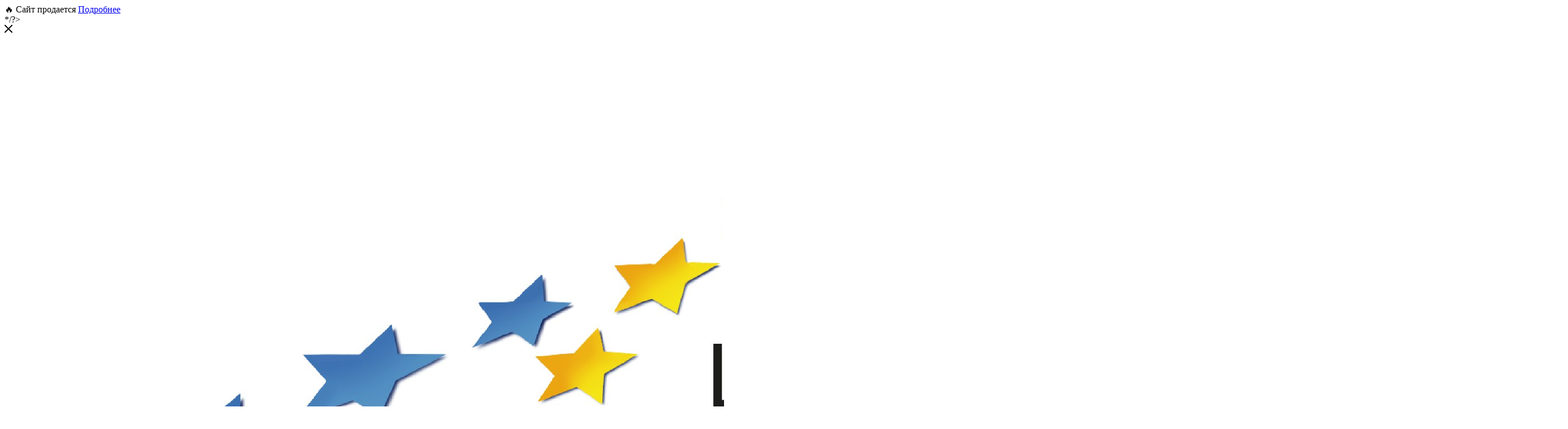

--- FILE ---
content_type: text/html; charset=UTF-8
request_url: https://favicon.com.ua/demonstracionnoe-oborudovanie/doski-shkolnye/doska-dlya-pisma-melom-v-alyum-ramke-h-line-120x90-art-tkx129
body_size: 45970
content:
<!DOCTYPE html>
<html xmlns="http://www.w3.org/1999/xhtml" xml:lang="ru" lang="ru"  >
<head><link rel="canonical" href="https://favicon.com.ua/demonstracionnoe-oborudovanie/doski-shkolnye/doska-dlya-pisma-melom-v-alyum-ramke-h-line-120x90-art-tkx129" />
	<title>Доска для письма мелом в алюм. рамке Х-line 120x90, TKX129 – купить в интернет-магазине Фавикон</title>
	<meta name="viewport" content="initial-scale=1.0, width=device-width, maximum-scale=1" />
	<meta name="HandheldFriendly" content="true" />
	<meta name="yes" content="yes" />
	<meta name="apple-mobile-web-app-status-bar-style" content="black" />
	<meta name="SKYPE_TOOLBAR" content="SKYPE_TOOLBAR_PARSER_COMPATIBLE" />
	<meta http-equiv="Content-Type" content="text/html; charset=UTF-8" />
<meta name="description" content="Купить Доска для письма мелом в алюм. рамке Х-line 120x90, TKX129 онлайн с бесплатной доставкой по Киеву и Украине. Интернет-магазин Фавикон: большой выбор, отзывы, актуальные цены и наличие. Доска для письма мелом в алюм. рамке Х-line 120x90, TKX129 заказать в интернет-магазине" />
<link href="/bitrix/css/aspro.max/notice.css?17638172203623"  rel="stylesheet" />
<link href="/bitrix/js/ui/design-tokens/dist/ui.design-tokens.css?176381721926358"  rel="stylesheet" />
<link href="/bitrix/js/ui/fonts/opensans/ui.font.opensans.css?17638172192555"  rel="stylesheet" />
<link href="/bitrix/js/main/popup/dist/main.popup.bundle.css?176381721829852"  rel="stylesheet" />
<link href="/bitrix/templates/aspro_max/components/bitrix/catalog/main/style.css?176381721651549"  rel="stylesheet" />
<link href="/bitrix/templates/aspro_max/components/bitrix/sale.gift.main.products/main/style.css?1763817216663"  rel="stylesheet" />
<link href="/bitrix/templates/aspro_max/vendor/css/carousel/swiper/swiper-bundle.min.css?176381721614468"  rel="stylesheet" />
<link href="/bitrix/templates/aspro_max/css/slider.swiper.min.css?17638172164048"  rel="stylesheet" />
<link href="/bitrix/templates/aspro_max/css/main_slider.min.css?176381721628839"  rel="stylesheet" />
<link href="/bitrix/templates/aspro_max/css/blocks/grid-list.min.css?17638172164788"  rel="stylesheet" />
<link href="/bitrix/templates/aspro_max/css/skeleton.css?1763817216810"  rel="stylesheet" />
<link href="/bitrix/templates/aspro_max/css/conditional/ui-card.min.css?1763817216518"  rel="stylesheet" />
<link href="/bitrix/templates/aspro_max/css/video_block.min.css?1763817216374"  rel="stylesheet" />
<link href="/bitrix/templates/aspro_max/vendor/css/carousel/owl/owl.carousel.min.css?17638172163351"  rel="stylesheet" />
<link href="/bitrix/templates/aspro_max/vendor/css/carousel/owl/owl.theme.default.min.css?17638172161013"  rel="stylesheet" />
<link href="/bitrix/templates/aspro_max/css/detail-gallery.css?17638172168190"  rel="stylesheet" />
<link href="/bitrix/templates/aspro_max/css/bonus-system.min.css?17638172161535"  rel="stylesheet" />
<link href="/bitrix/templates/aspro_max/css/jquery.fancybox.min.css?176381721613062"  rel="stylesheet" />
<link href="/bitrix/templates/aspro_max/css/animation/animation_ext.css?17638172164934"  rel="stylesheet" />
<link href="/bitrix/templates/aspro_max/css/fonts/montserrat/css/montserrat.min.css?17638172165716"  data-template-style="true"  rel="stylesheet" />
<link href="/bitrix/templates/aspro_max/css/blocks/dark-light-theme.css?17638172162648"  data-template-style="true"  rel="stylesheet" />
<link href="/bitrix/templates/aspro_max/css/colored.css?17638172164203"  data-template-style="true"  rel="stylesheet" />
<link href="/bitrix/templates/aspro_max/css/lite.bootstrap.css?176381721614370"  data-template-style="true"  rel="stylesheet" />
<link href="/bitrix/templates/aspro_max/css/styles.css?1763817216199069"  data-template-style="true"  rel="stylesheet" />
<link href="/bitrix/templates/aspro_max/css/blocks/blocks.css?176381721623521"  data-template-style="true"  rel="stylesheet" />
<link href="/bitrix/templates/aspro_max/css/blocks/common.blocks/counter-state/counter-state.css?1763817216490"  data-template-style="true"  rel="stylesheet" />
<link href="/bitrix/templates/aspro_max/css/menu.css?176381721685179"  data-template-style="true"  rel="stylesheet" />
<link href="/bitrix/templates/aspro_max/css/catalog.css?176381721617774"  data-template-style="true"  rel="stylesheet" />
<link href="/bitrix/templates/aspro_max/vendor/css/ripple.css?1763817216854"  data-template-style="true"  rel="stylesheet" />
<link href="/bitrix/templates/aspro_max/css/stores.css?176381721610361"  data-template-style="true"  rel="stylesheet" />
<link href="/bitrix/templates/aspro_max/css/yandex_map.css?17638172167689"  data-template-style="true"  rel="stylesheet" />
<link href="/bitrix/templates/aspro_max/ajax/ajax.css?1763817216326"  data-template-style="true"  rel="stylesheet" />
<link href="/bitrix/templates/aspro_max/css/searchtitle.css?176381721611973"  data-template-style="true"  rel="stylesheet" />
<link href="/bitrix/templates/aspro_max/css/blocks/line-block.min.css?17638172164730"  data-template-style="true"  rel="stylesheet" />
<link href="/bitrix/templates/aspro_max/css/mega_menu.css?17638172161653"  data-template-style="true"  rel="stylesheet" />
<link href="/bitrix/templates/aspro_max/components/bitrix/breadcrumb/main/style.css?17638172162354"  data-template-style="true"  rel="stylesheet" />
<link href="/bitrix/templates/aspro_max/css/footer.css?176381721637303"  data-template-style="true"  rel="stylesheet" />
<link href="/bitrix/components/aspro/marketing.popup/templates/max/style.css?17638172169099"  data-template-style="true"  rel="stylesheet" />
<link href="/bitrix/templates/aspro_max/styles.css?176381721621178"  data-template-style="true"  rel="stylesheet" />
<link href="/bitrix/templates/aspro_max/template_styles.css?1763817216471248"  data-template-style="true"  rel="stylesheet" />
<link href="/bitrix/templates/aspro_max/css/header.css?176381721636544"  data-template-style="true"  rel="stylesheet" />
<link href="/bitrix/templates/aspro_max/css/media.css?1763817216195696"  data-template-style="true"  rel="stylesheet" />
<link href="/bitrix/templates/aspro_max/css/h1-normal.css?176381721639"  data-template-style="true"  rel="stylesheet" />
<link href="/bitrix/templates/aspro_max/themes/10/theme.css?176381721654673"  data-template-style="true"  rel="stylesheet" />
<link href="/bitrix/templates/aspro_max/css/widths/width-3.css?17638172164051"  data-template-style="true"  rel="stylesheet" />
<link href="/bitrix/templates/aspro_max/css/fonts/font-10.css?17638172161097"  data-template-style="true"  rel="stylesheet" />
<link href="/bitrix/templates/aspro_max/css/custom.css?17638172166508"  data-template-style="true"  rel="stylesheet" />
<script>if(!window.BX)window.BX={};if(!window.BX.message)window.BX.message=function(mess){if(typeof mess==='object'){for(let i in mess) {BX.message[i]=mess[i];} return true;}};</script>
<script>(window.BX||top.BX).message({"NOTICE_ADDED2CART":"В корзине","NOTICE_CLOSE":"Закрыть","NOTICE_MORE":"и ещё #COUNT# #PRODUCTS#","NOTICE_PRODUCT0":"товаров","NOTICE_PRODUCT1":"товар","NOTICE_PRODUCT2":"товара","NOTICE_ADDED2DELAY":"В отложенных","NOTICE_ADDED2COMPARE":"В сравнении","NOTICE_ERROR":"Ошибка","NOTICE_REQUEST_ERROR":"Ошибка запроса","NOTICE_AUTHORIZED":"Вы успешно авторизовались","NOTICE_ADDED2FAVORITE":"В избранном","NOTICE_ADDED2SUBSCRIBE":"Вы подписались","NOTICE_REMOVED_FROM_COMPARE":"Удалено из сравнения","NOTICE_REMOVED_FROM_FAVORITE":"Удалено из избранного","NOTICE_REMOVED_FROM_SUBSCRIBE":"Удалено из подписки"});</script>
<script>(window.BX||top.BX).message({"JS_CORE_LOADING":"Загрузка...","JS_CORE_NO_DATA":"- Нет данных -","JS_CORE_WINDOW_CLOSE":"Закрыть","JS_CORE_WINDOW_EXPAND":"Развернуть","JS_CORE_WINDOW_NARROW":"Свернуть в окно","JS_CORE_WINDOW_SAVE":"Сохранить","JS_CORE_WINDOW_CANCEL":"Отменить","JS_CORE_WINDOW_CONTINUE":"Продолжить","JS_CORE_H":"ч","JS_CORE_M":"м","JS_CORE_S":"с","JSADM_AI_HIDE_EXTRA":"Скрыть лишние","JSADM_AI_ALL_NOTIF":"Показать все","JSADM_AUTH_REQ":"Требуется авторизация!","JS_CORE_WINDOW_AUTH":"Войти","JS_CORE_IMAGE_FULL":"Полный размер"});</script>
<script src="/bitrix/js/main/core/core.js?1763817218498479"></script>
<script>BX.Runtime.registerExtension({"name":"main.core","namespace":"BX","loaded":true});</script>
<script>BX.setJSList(["\/bitrix\/js\/main\/core\/core_ajax.js","\/bitrix\/js\/main\/core\/core_promise.js","\/bitrix\/js\/main\/polyfill\/promise\/js\/promise.js","\/bitrix\/js\/main\/loadext\/loadext.js","\/bitrix\/js\/main\/loadext\/extension.js","\/bitrix\/js\/main\/polyfill\/promise\/js\/promise.js","\/bitrix\/js\/main\/polyfill\/find\/js\/find.js","\/bitrix\/js\/main\/polyfill\/includes\/js\/includes.js","\/bitrix\/js\/main\/polyfill\/matches\/js\/matches.js","\/bitrix\/js\/ui\/polyfill\/closest\/js\/closest.js","\/bitrix\/js\/main\/polyfill\/fill\/main.polyfill.fill.js","\/bitrix\/js\/main\/polyfill\/find\/js\/find.js","\/bitrix\/js\/main\/polyfill\/matches\/js\/matches.js","\/bitrix\/js\/main\/polyfill\/core\/dist\/polyfill.bundle.js","\/bitrix\/js\/main\/core\/core.js","\/bitrix\/js\/main\/polyfill\/intersectionobserver\/js\/intersectionobserver.js","\/bitrix\/js\/main\/lazyload\/dist\/lazyload.bundle.js","\/bitrix\/js\/main\/polyfill\/core\/dist\/polyfill.bundle.js","\/bitrix\/js\/main\/parambag\/dist\/parambag.bundle.js"]);
</script>
<script>(window.BX||top.BX).message({"CT_BST_SEARCH_BUTTON2":"Найти","SEARCH_IN_SITE_FULL":"По всему сайту","SEARCH_IN_SITE":"Везде","SEARCH_IN_CATALOG_FULL":"По каталогу","SEARCH_IN_CATALOG":"Каталог"});</script>
<script>BX.Runtime.registerExtension({"name":"aspro_searchtitle","namespace":"window","loaded":true});</script>
<script>BX.Runtime.registerExtension({"name":"aspro_line_block","namespace":"window","loaded":true});</script>
<script>BX.Runtime.registerExtension({"name":"aspro_mega_menu","namespace":"window","loaded":true});</script>
<script>BX.Runtime.registerExtension({"name":"ui.design-tokens","namespace":"window","loaded":true});</script>
<script>BX.Runtime.registerExtension({"name":"ui.fonts.opensans","namespace":"window","loaded":true});</script>
<script>BX.Runtime.registerExtension({"name":"main.popup","namespace":"BX.Main","loaded":true});</script>
<script>BX.Runtime.registerExtension({"name":"popup","namespace":"window","loaded":true});</script>
<script type="extension/settings" data-extension="currency.currency-core">{"region":"ru"}</script>
<script>BX.Runtime.registerExtension({"name":"currency.currency-core","namespace":"BX.Currency","loaded":true});</script>
<script>BX.Runtime.registerExtension({"name":"currency","namespace":"window","loaded":true});</script>
<script>BX.Runtime.registerExtension({"name":"aspro_swiper_init","namespace":"window","loaded":true});</script>
<script>BX.Runtime.registerExtension({"name":"aspro_swiper","namespace":"window","loaded":true});</script>
<script>BX.Runtime.registerExtension({"name":"aspro_swiper_main_styles","namespace":"window","loaded":true});</script>
<script>BX.Runtime.registerExtension({"name":"aspro_swiper_events","namespace":"window","loaded":true});</script>
<script>BX.Runtime.registerExtension({"name":"aspro_hash_location","namespace":"window","loaded":true});</script>
<script>BX.Runtime.registerExtension({"name":"aspro_tabs_history","namespace":"window","loaded":true});</script>
<script>BX.Runtime.registerExtension({"name":"aspro_countdown","namespace":"window","loaded":true});</script>
<script>BX.Runtime.registerExtension({"name":"aspro_grid-list","namespace":"window","loaded":true});</script>
<script>BX.Runtime.registerExtension({"name":"aspro_video_inline_appear","namespace":"window","loaded":true});</script>
<script>BX.Runtime.registerExtension({"name":"aspro_skeleton","namespace":"window","loaded":true});</script>
<script>BX.Runtime.registerExtension({"name":"aspro_ui-card","namespace":"window","loaded":true});</script>
<script>BX.Runtime.registerExtension({"name":"aspro_video_block","namespace":"window","loaded":true});</script>
<script>BX.Runtime.registerExtension({"name":"ls","namespace":"window","loaded":true});</script>
<script>BX.Runtime.registerExtension({"name":"aspro_owl_carousel","namespace":"window","loaded":true});</script>
<script>BX.Runtime.registerExtension({"name":"aspro_catalog_element","namespace":"window","loaded":true});</script>
<script>BX.Runtime.registerExtension({"name":"aspro_detail_gallery","namespace":"window","loaded":true});</script>
<script>BX.Runtime.registerExtension({"name":"aspro_bonus_system","namespace":"window","loaded":true});</script>
<script>BX.Runtime.registerExtension({"name":"aspro_fancybox","namespace":"window","loaded":true});</script>
<script>BX.Runtime.registerExtension({"name":"aspro_animation_ext","namespace":"window","loaded":true});</script>
<script>(window.BX||top.BX).message({"LANGUAGE_ID":"ru","FORMAT_DATE":"DD.MM.YYYY","FORMAT_DATETIME":"DD.MM.YYYY HH:MI:SS","COOKIE_PREFIX":"BITRIX_SM","SERVER_TZ_OFFSET":"3600","UTF_MODE":"Y","SITE_ID":"s1","SITE_DIR":"\/","USER_ID":"","SERVER_TIME":1768689892,"USER_TZ_OFFSET":0,"USER_TZ_AUTO":"Y","bitrix_sessid":"a13a655e4ba11a60a72f31cd604666f4"});</script>

<script src="/bitrix/js/main/ajax.js?176381721835509"></script>
<script src="/bitrix/js/aspro.max/notice.js?176381721728165"></script>
<script src="/bitrix/js/main/popup/dist/main.popup.bundle.js?1763817218117175"></script>
<script src="/bitrix/js/currency/currency-core/dist/currency-core.bundle.js?17638172188800"></script>
<script src="/bitrix/js/currency/core_currency.js?17638172181181"></script>
<script src="/bitrix/js/main/core/core_ls.js?17638172184201"></script>
<script src="/bitrix/js/logictim.balls/basket.js?17638172173130"></script>
<script>void 0===BX.Aspro?.Captcha&&(BX.namespace("Aspro.Captcha"),(()=>{const e="captchaApiLoader";let t={};BX.Aspro.Captcha=new class{constructor(){}get options(){return JSON.parse(JSON.stringify(t.options))}get params(){let e=t.options.params;return JSON.parse(JSON.stringify(e))}get key(){return t.options.key}get hl(){return t.options.params.hl}get type(){return t.options.type}isYandexSmartCaptcha(){return"ya.smartcaptcha"==this.type}isGoogleRecaptcha(){return!this.isYandexSmartCaptcha()}isGoogleRecaptcha3(){return this.isGoogleRecaptcha()&&3==t.options.ver}isInvisible(){return this.isYandexSmartCaptcha()?t.options.params.invisible:this.isGoogleRecaptcha()&&!this.isGoogleRecaptcha3()?"invisible"==t.options.params.size:void 0}get className(){return this.isYandexSmartCaptcha()?"smart-captcha":this.isGoogleRecaptcha()?"g-recaptcha":""}get selector(){return"."+this.className}get clientResponseSelector(){return this.isYandexSmartCaptcha()?'[name="smart-token"]':this.isGoogleRecaptcha()?".g-recaptcha-response":""}get api(){return this.isYandexSmartCaptcha()?window.smartCaptcha||null:this.isGoogleRecaptcha()&&window.grecaptcha||null}getApiResponse(e){return void 0!==e?this.api.getResponse(e):""}init(e){t.options||(t.options="object"==typeof e&&e?e:{},window.onLoadCaptcha=window.onLoadCaptcha||this.onLoad.bind(this),window.renderCaptcha=window.renderCaptcha||this.render.bind(this),window.onPassedCaptcha=window.onPassedCaptcha||this.onPassed.bind(this),window.renderRecaptchaById=window.renderRecaptchaById||window.renderCaptcha,this.isYandexSmartCaptcha()&&(window.asproRecaptcha=t.options),this.isGoogleRecaptcha()&&(window.asproRecaptcha.params={sitekey:t.options.key,recaptchaLang:t.options.params.hl,callback:t.options.params.callback},this.isGoogleRecaptcha3()||(window.asproRecaptcha.params.recaptchaSize=t.options.params.size,window.asproRecaptcha.params.recaptchaColor=t.options.params.theme,window.asproRecaptcha.params.recaptchaLogoShow=t.options.params.showLogo,window.asproRecaptcha.params.recaptchaBadge=t.options.params.badge)))}load(){return t.loadPromise=t.loadPromise||new Promise(((a,o)=>{try{if(t.onResolveLoadPromise=()=>{a()},document.getElementById(e))throw"Another Api loader already exists";let o=document.createElement("script");o.id=e,this.isYandexSmartCaptcha()?o.src="https://smartcaptcha.yandexcloud.net/captcha.js?render=onload&onload=onLoadCaptcha":o.src="//www.google.com/recaptcha/api.js?hl="+this.hl+"&onload=onLoadCaptcha&render="+(this.isGoogleRecaptcha3()?this.key:"explicit"),document.head.appendChild(o)}catch(e){console.error(e),o(e)}})),t.loadPromise}onLoad(){"function"==typeof t.onResolveLoadPromise&&t.onResolveLoadPromise()}validate(e){if(e){let t=e.closest("form")?.querySelector(this.selector);if(t){let e=t.getAttribute("data-widgetid");if(void 0!==e)return""!=this.getApiResponse(e)}}return!0}onPassed(e){e&&document.querySelectorAll(this.selector).forEach((t=>{let a=t.getAttribute("data-widgetid");if(void 0!==a){if(this.getApiResponse(a)==e){let a=t.closest("form");if(a)if(this.isInvisible()){let t=this.clientResponseSelector;a.querySelector(t)&&!a.querySelector(t).value&&(a.querySelector(t).value=e),document.querySelectorAll('iframe[src*="recaptcha"]').forEach((e=>{let t=e.parentElement?.parentElement;t&&(t.classList.contains("grecaptcha-badge")||(t.style.width="100%"))})),"one_click_buy_form"==a.getAttribute("id")?BX.submit(BX("one_click_buy_form")):"form_comment"==a.getAttribute("name")?BX.submit(BX("form_comment")):-1!==a.getAttribute("id")?.indexOf("auth-page-form")?BX.submit(a):a.submit()}else this.Replacer.addValidationInput(a),a.querySelector("input.recaptcha")&&this.api&&$(a.querySelector("input.recaptcha")).valid()}}}))}onSubmit(e){return new Promise(((t,a)=>{try{if("object"==typeof e&&e&&e.form&&this.api){let a=e.form.querySelector(this.selector);if(a){let o=a.getAttribute("data-widgetid");if(void 0!==o){let a=this.clientResponseSelector;e.form.querySelector(a)&&!e.form.querySelector(a).value&&(e.form.closest(".form")&&e.form.closest(".form").classList.add("sending"),this.isInvisible()?(this.api.execute(o),t(!1)):this.isGoogleRecaptcha3()&&(this.api.execute(this.key,{action:"maxscore"}).then((t=>{e.form.querySelector(a).value=t,"one_click_buy_form"==e.form.getAttribute("id")?BX.submit(BX("one_click_buy_form")):"form_comment"==e.form.getAttribute("name")?BX.submit(BX("form_comment")):-1!==e.form.getAttribute("id")?.indexOf("auth-page-form")?BX.submit(e.form):e.form.submit()})),t(!1)))}}}t(!0)}catch(e){console.error(e),a(e)}}))}render(e){return new Promise(((t,a)=>{this.load().then((()=>{try{if(!this.api)throw"Captcha api not loaded";const a=a=>{if(!a.classList.contains(this.className))throw"Node is not a captcha #"+e;let o;this.isGoogleRecaptcha3()?(a.innerHTML='<textarea class="g-recaptcha-response" style="display:none;resize:0;" name="g-recaptcha-response"></textarea>',t(a)):(a.children.length&&t(a),o=this.api.render(a,this.params),a.setAttribute("data-widgetid",o),t(a))};let o=document.getElementById(e);if(o)a(o);else{let t=0;const s=setInterval((()=>{if(o=document.getElementById(e),o)clearInterval(s),a(o);else if(++t>=10)throw clearInterval(s),"Captcha not finded #"+e}),100)}}catch(e){console.error(e),a(e)}})).catch((e=>{console.error(e),a(e)}))}))}reset(){(this.isGoogleRecaptcha()||this.isYandexSmartCaptcha())&&this.api.reset()}};BX.Aspro.Captcha.Replacer=new class{constructor(){this.bindEvents()}bindEvents(){BX.addCustomEvent(window,"onRenderCaptcha",BX.proxy(this.replace,this)),BX.addCustomEvent(window,"onAjaxSuccess",BX.proxy(this.replace,this))}replace(e){try{this.fixExists();let e=this.getForms();for(let t=0;t<e.length;++t){let a=e[t];this.hideLabel(a),this.removeReload(a),BX.Aspro.Captcha.isGoogleRecaptcha3()&&this.hideRow(a),BX.Aspro.Captcha.isGoogleRecaptcha3()||BX.Aspro.Captcha.isInvisible()||this.addValidationInput(a);let o=this.getInputs(a);for(let e=0;e<o.length;++e)this.replaceInput(o[e]);let s=this.getImages(a);for(let e=0;e<s.length;++e)this.hideImage(s[e])}return!0}catch(e){return console.error(e),!1}}fixExists(){let e=document.getElementsByClassName(BX.Aspro.Captcha.className);if(e.length)for(let t=0;t<e.length;++t){let a=e[t],o=a.id;if("string"==typeof o&&0!==o.length){let e=a.closest("form");if(e&&(this.hideLabel(e),this.removeReload(e),BX.Aspro.Captcha.isGoogleRecaptcha()&&BX.Aspro.Captcha.isGoogleRecaptcha3()&&this.hideRow(e),BX.Aspro.Captcha.isGoogleRecaptcha3()||BX.Aspro.Captcha.isInvisible()||this.addValidationInput(e),BX.Aspro.Captcha.isYandexSmartCaptcha()||!BX.Aspro.Captcha.isGoogleRecaptcha3())){let e=a.closest(".captcha-row");e&&(BX.Aspro.Captcha.isYandexSmartCaptcha()?BX.Aspro.Captcha.isInvisible()&&e.classList.add((BX.Aspro.Captcha.params.hideShield,"n"),BX.Aspro.Captcha.params.shieldPosition):e.classList.add("logo_captcha_"+BX.Aspro.Captcha.params.showLogo,window.BX.Aspro.Captcha.params.badge),BX.Aspro.Captcha.isInvisible()&&e.classList.add("invisible"),e.querySelector(".captcha_image")?.classList.add("recaptcha_tmp_img"),e.querySelector(".captcha_input")?.classList.add("recaptcha_text"))}}}}getForms(){let e=[],t=this.getInputs();for(let a=0;a<t.length;++a){let o=t[a].closest("form");o&&e.push(o)}return e}getInputs(e=null){let t=[];return(e=e||document).querySelectorAll('form input[name="captcha_word"]').forEach((e=>{t.push(e)})),t}getImages(e=null){let t=[];return(e=e||document).querySelectorAll("img[src]").forEach((e=>{(/\/bitrix\/tools\/captcha.php\?(captcha_code|captcha_sid)=[^>]*?/i.test(e.src)||"captcha"===e.id)&&t.push(e)})),t}replaceInput(e){if(!e)return;let t="recaptcha-dynamic-"+(new Date).getTime();if(null!==document.getElementById(t)){let e=!1,a=null,o=65535;do{a=Math.floor(Math.random()*o),e=null!==document.getElementById(t+a)}while(e);t+=a}let a=document.createElement("div");a.id=t,a.className=BX.Aspro.Captcha.className,a.setAttribute("data-sitekey",BX.Aspro.Captcha.key),e.parentNode&&(e.parentNode.classList.add("recaptcha_text"),e.parentNode.replaceChild(a,e)),BX.Aspro.Captcha.render(t)}hideImage(e){if(!e)return;e.style.display="none";e.setAttribute("src","[data-uri]"),e.parentNode&&e.parentNode.classList.add("recaptcha_tmp_img")}hideLabel(e=null){(e=e||document).querySelectorAll(".captcha-row label").forEach((e=>{e.style.display="none"}))}removeReload(e=null){(e=e||document).querySelectorAll(".captcha-row .refresh").forEach((e=>{e.remove()})),e.querySelectorAll(".captcha_reload").forEach((e=>{e.remove()}))}hideRow(e=null){(e=e||document).querySelectorAll(".captcha-row").forEach((e=>{e.style.display="none"}))}addValidationInput(e=null){(e=e||document).querySelectorAll(".captcha-row").forEach((e=>{e.querySelector("input.recaptcha")||e.appendChild(BX.create({tag:"input",attrs:{type:"text",class:"recaptcha"},html:""}))}))}}})());</script>
<script>window['asproRecaptcha'] = {"type":"g.recaptcha","key":"6LdM6bwaAAAAAJeF0-yEh8Ohj3QdhdNv_FPEBmfF","ver":"2","params":{"sitekey":"6LdM6bwaAAAAAJeF0-yEh8Ohj3QdhdNv_FPEBmfF","hl":"ru","callback":"onPassedCaptcha","theme":"light","showLogo":"n","size":"invisible","badge":"bottomright"}};</script><script>BX.Aspro.Captcha.init({"type":"g.recaptcha","key":"6LdM6bwaAAAAAJeF0-yEh8Ohj3QdhdNv_FPEBmfF","ver":"2","params":{"sitekey":"6LdM6bwaAAAAAJeF0-yEh8Ohj3QdhdNv_FPEBmfF","hl":"ru","callback":"onPassedCaptcha","theme":"light","showLogo":"n","size":"invisible","badge":"bottomright"}});</script>
<script>BX.message({'PORTAL_WIZARD_NAME':'Аспро: Максимум - интернет-магазин','PORTAL_WIZARD_DESC':'Аспро: Максимум - интернет магазин с поддержкой современных технологий: BigData, композитный сайт, фасетный поиск, адаптивная верстка','ASPRO_MAX_MOD_INST_OK':'Поздравляем, модуль «Аспро: Максимум - интернет-магазин» успешно установлен!<br />\nДля установки готового сайта, пожалуйста перейдите <a href=\'/bitrix/admin/wizard_list.php?lang=ru\'>в список мастеров<\/a> <br />и выберите пункт «Установить» в меню мастера aspro:max','ASPRO_MAX_MOD_UNINST_OK':'Удаление модуля успешно завершено','ASPRO_MAX_SCOM_INSTALL_NAME':'Аспро: Максимум - интернет-магазин','ASPRO_MAX_SCOM_INSTALL_DESCRIPTION':'Мастер создания интернет-магазина «Аспро: Максимум - интернет-магазин»','ASPRO_MAX_SCOM_INSTALL_TITLE':'Установка модуля \"Аспро: Максимум\"','ASPRO_MAX_SCOM_UNINSTALL_TITLE':'Удаление модуля \"Аспро: Максимум\"','ASPRO_MAX_SPER_PARTNER':'Аспро','ASPRO_MAX_PARTNER_URI':'http://www.aspro.ru','OPEN_WIZARDS_LIST':'Открыть список мастеров','ASPRO_MAX_INSTALL_SITE':'Установить готовый сайт','PHONE':'Телефон','FAST_VIEW':'Быстрый просмотр','TABLES_SIZE_TITLE':'Подбор размера','SOCIAL':'Социальные сети','DESCRIPTION':'Описание магазина','ITEMS':'Товары','LOGO':'Логотип','REGISTER_INCLUDE_AREA':'Текст о регистрации','AUTH_INCLUDE_AREA':'Текст об авторизации','FRONT_IMG':'Изображение компании','EMPTY_CART':'пуста','CATALOG_VIEW_MORE':'... Показать все','CATALOG_VIEW_LESS':'... Свернуть','JS_REQUIRED':'Заполните это поле','JS_FORMAT':'Неверный формат','JS_FILE_EXT':'Недопустимое расширение файла','JS_PASSWORD_COPY':'Пароли не совпадают','JS_PASSWORD_LENGTH':'Минимум 6 символов','JS_ERROR':'Неверно заполнено поле','JS_FILE_SIZE':'Максимальный размер 5мб','JS_FILE_BUTTON_NAME':'Выберите файл','JS_FILE_DEFAULT':'Прикрепите файл','JS_DATE':'Некорректная дата','JS_DATETIME':'Некорректная дата/время','JS_REQUIRED_LICENSES':'Согласитесь с условиями','JS_REQUIRED_OFFER':'Согласитесь с условиями','LICENSE_PROP':'Согласие на обработку персональных данных','LOGIN_LEN':'Введите минимум {0} символа','FANCY_CLOSE':'Закрыть','FANCY_NEXT':'Следующий','FANCY_PREV':'Предыдущий','TOP_AUTH_REGISTER':'Регистрация','CALLBACK':'Заказать звонок','ASK':'Задать вопрос','REVIEW':'Оставить отзыв','S_CALLBACK':'Заказать звонок','UNTIL_AKC':'До конца акции','TITLE_QUANTITY_BLOCK':'Остаток','TITLE_QUANTITY':'шт','TOTAL_SUMM_ITEM':'Общая стоимость ','SUBSCRIBE_SUCCESS':'Вы успешно подписались','RECAPTCHA_TEXT':'Подтвердите, что вы не робот','JS_RECAPTCHA_ERROR':'Пройдите проверку','COUNTDOWN_SEC':'сек','COUNTDOWN_MIN':'мин','COUNTDOWN_HOUR':'час','COUNTDOWN_DAY0':'дн','COUNTDOWN_DAY1':'дн','COUNTDOWN_DAY2':'дн','COUNTDOWN_WEAK0':'Недель','COUNTDOWN_WEAK1':'Неделя','COUNTDOWN_WEAK2':'Недели','COUNTDOWN_MONTH0':'Месяцев','COUNTDOWN_MONTH1':'Месяц','COUNTDOWN_MONTH2':'Месяца','COUNTDOWN_YEAR0':'Лет','COUNTDOWN_YEAR1':'Год','COUNTDOWN_YEAR2':'Года','COUNTDOWN_COMPACT_SEC':'с','COUNTDOWN_COMPACT_MIN':'м','COUNTDOWN_COMPACT_HOUR':'ч','COUNTDOWN_COMPACT_DAY':'д','COUNTDOWN_COMPACT_WEAK':'н','COUNTDOWN_COMPACT_MONTH':'м','COUNTDOWN_COMPACT_YEAR0':'л','COUNTDOWN_COMPACT_YEAR1':'г','CATALOG_PARTIAL_BASKET_PROPERTIES_ERROR':'Заполнены не все свойства у добавляемого товара','CATALOG_EMPTY_BASKET_PROPERTIES_ERROR':'Выберите свойства товара, добавляемые в корзину в параметрах компонента','CATALOG_ELEMENT_NOT_FOUND':'Элемент не найден','ERROR_ADD2BASKET':'Ошибка добавления товара в корзину','CATALOG_SUCCESSFUL_ADD_TO_BASKET':'Успешное добавление товара в корзину','ERROR_BASKET_TITLE':'Ошибка корзины','ERROR_BASKET_PROP_TITLE':'Выберите свойства, добавляемые в корзину','ERROR_BASKET_BUTTON':'Выбрать','BASKET_TOP':'Корзина в шапке','ERROR_ADD_DELAY_ITEM':'Ошибка отложенной корзины','VIEWED_TITLE':'Ранее вы смотрели','VIEWED_BEFORE':'Ранее вы смотрели','BEST_TITLE':'Лучшие предложения','CT_BST_SEARCH_BUTTON':'Поиск','CT_BST_SEARCH2_BUTTON':'Найти','BASKET_PRINT_BUTTON':'Распечатать','BASKET_CLEAR_ALL_BUTTON':'Очистить','BASKET_QUICK_ORDER_BUTTON':'Быстрый заказ','BASKET_CONTINUE_BUTTON':'Продолжить покупки','BASKET_ORDER_BUTTON':'Оформить заказ','SHARE_BUTTON':'Поделиться','BASKET_CHANGE_TITLE':'Ваш заказ','BASKET_CHANGE_LINK':'Изменить','MORE_INFO_SKU':'Купить','FROM':'от','BEFORE':'до','TITLE_BLOCK_VIEWED_NAME':'Ранее вы смотрели','T_BASKET':'Корзина','FILTER_EXPAND_VALUES':'Показать все','FILTER_HIDE_VALUES':'Свернуть','FULL_ORDER':'Полный заказ','CUSTOM_COLOR_CHOOSE':'Выбрать','CUSTOM_COLOR_CANCEL':'Отмена','S_MOBILE_MENU':'Меню','MAX_T_MENU_BACK':'Назад','MAX_T_MENU_CALLBACK':'Обратная связь','MAX_T_MENU_CONTACTS_TITLE':'Будьте на связи','SEARCH_TITLE':'Поиск','SOCIAL_TITLE':'Оставайтесь на связи','HEADER_SCHEDULE':'Время работы','SEO_TEXT':'SEO описание','COMPANY_IMG':'Картинка компании','COMPANY_TEXT':'Описание компании','CONFIG_SAVE_SUCCESS':'Настройки сохранены','CONFIG_SAVE_FAIL':'Ошибка сохранения настроек','ITEM_ECONOMY':'Экономия','ITEM_ARTICLE':'Артикул: ','JS_FORMAT_ORDER':'имеет неверный формат','JS_BASKET_COUNT_TITLE':'В корзине товаров на SUMM','POPUP_VIDEO':'Видео','POPUP_GIFT_TEXT':'Нашли что-то особенное? Намекните другу о подарке!','ORDER_FIO_LABEL':'Ф.И.О.','ORDER_PHONE_LABEL':'Телефон','ORDER_REGISTER_BUTTON':'Регистрация','PRICES_TYPE':'Варианты цен','FILTER_HELPER_VALUES':' знач.','SHOW_MORE_SCU_MAIN':'Еще #COUNT#','SHOW_MORE_SCU_1':'предложение','SHOW_MORE_SCU_2':'предложения','SHOW_MORE_SCU_3':'предложений','PARENT_ITEM_NOT_FOUND':'Не найден основной товар для услуги в корзине. Обновите страницу и попробуйте снова.','INVALID_NUMBER':'Неверный номер','INVALID_COUNTRY_CODE':'Неверный код страны','TOO_SHORT':'Номер слишком короткий','TOO_LONG':'Номер слишком длинный','FORM_REQUIRED_FIELDS':'обязательные поля'})</script>
<link href="/bitrix/templates/aspro_max/css/critical.css?176381721633" data-skip-moving="true" rel="stylesheet">
<meta name="theme-color" content="#12b2e7">
<style>:root{--theme-base-color: #12b2e7;--theme-base-opacity-color: #12b2e71a;--theme-base-color-hue:195;--theme-base-color-saturation:86%;--theme-base-color-lightness:49%;}</style>
<style>html {--theme-page-width: 1348px;--theme-page-width-padding: 30px}</style>
<script src="/bitrix/templates/aspro_max/js/observer.js" async defer></script>
<link href="/bitrix/templates/aspro_max/css/print.css?176381721623591" data-template-style="true" rel="stylesheet" media="print">
                    <script src="/bitrix/templates/aspro_max/js/app.js?17638172165512"></script>
                    <script data-skip-moving="true" src="/bitrix/js/main/jquery/jquery-3.6.0.min.js"></script>
                    <script data-skip-moving="true" src="/bitrix/templates/aspro_max/js/speed.min.js?=1763817216"></script>
<link rel="shortcut icon" href="/favicon.png" type="image/png" />
<link rel="apple-touch-icon" sizes="180x180" href="/include/apple-touch-icon.png" />
<meta property="og:description" content="Купить Доска для письма мелом в алюм. рамке Х-line 120x90, TKX129 онлайн с бесплатной доставкой по Киеву и Украине. Интернет-магазин Фавикон: большой выбор, отзывы, актуальные цены и наличие. Доска для письма мелом в алюм. рамке Х-line 120x90, TKX129 заказать в интернет-магазине" />
<meta property="og:image" content="https://favicon.com.ua/upload/CMax/c68/u9fdqkzdkjl12ky05e2441kgdoa7uohc.jpg" />
<link rel="image_src" href="https://favicon.com.ua/upload/CMax/c68/u9fdqkzdkjl12ky05e2441kgdoa7uohc.jpg"  />
<meta property="og:title" content="Доска для письма мелом в алюм. рамке Х-line 120x90, TKX129 – купить в интернет-магазине Фавикон" />
<meta property="og:type" content="website" />
<meta property="og:url" content="https://favicon.com.ua/demonstracionnoe-oborudovanie/doski-shkolnye/doska-dlya-pisma-melom-v-alyum-ramke-h-line-120x90-art-tkx129" />
<script src="/bitrix/templates/aspro_max/js/fetch/bottom_panel.js?1763817216771" defer=""></script>

<script src="/bitrix/templates/aspro_max/js/lite.bootstrap.js?176381721619575"></script>
<script src="/bitrix/templates/aspro_max/js/jquery.actual.min.js?17638172161251"></script>
<script src="/bitrix/templates/aspro_max/vendor/js/ripple.js?17638172164702"></script>
<script src="/bitrix/templates/aspro_max/js/browser.js?17638172161032"></script>
<script src="/bitrix/templates/aspro_max/vendor/js/sticky-sidebar.js?176381721625989"></script>
<script src="/bitrix/templates/aspro_max/js/jquery.alphanumeric.js?17638172161972"></script>
<script src="/bitrix/templates/aspro_max/js/jquery.cookie.js?17638172163066"></script>
<script src="/bitrix/templates/aspro_max/js/mobile.js?176381721628083"></script>
<script src="/bitrix/templates/aspro_max/js/main.js?1763817216301154"></script>
<script src="/bitrix/templates/aspro_max/js/blocks/blocks.js?17638172166818"></script>
<script src="/bitrix/templates/aspro_max/js/logo.min.js?17638172163490"></script>
<script src="/bitrix/templates/aspro_max/js/autoload/dropdown-product.js?17638172161625"></script>
<script src="/bitrix/templates/aspro_max/js/autoload/item-action.js?176381721620332"></script>
<script src="/bitrix/templates/aspro_max/js/autoload/select_offer_load.js?17638172161192"></script>
<script src="/bitrix/templates/aspro_max/js/jquery.validate.js?176381721639131"></script>
<script src="/bitrix/templates/aspro_max/js/conditional/validation.js?17638172165105"></script>
<script src="/bitrix/templates/aspro_max/js/jquery.uniform.min.js?17638172168308"></script>
<script src="/bitrix/components/bitrix/search.title/script.js?176381721610542"></script>
<script src="/bitrix/templates/aspro_max/components/bitrix/search.title/mega_menu/script.js?176381721610679"></script>
<script src="/bitrix/templates/aspro_max/js/searchtitle.js?17638172161367"></script>
<script src="/bitrix/templates/aspro_max/components/bitrix/search.title/corp/script.js?176381721610699"></script>
<script src="/bitrix/templates/aspro_max/js/mega_menu.js?17638172161064"></script>
<script src="/bitrix/templates/aspro_max/components/bitrix/search.title/fixed/script.js?176381721610790"></script>
<script src="/bitrix/templates/aspro_max/js/custom.js?17638172164579"></script>
<script src="/bitrix/templates/aspro_max/components/bitrix/catalog/main/script.js?176381721620712"></script>
<script src="/bitrix/templates/aspro_max/components/bitrix/catalog.element/main3/script.js?17638172169678"></script>
<script src="/bitrix/templates/aspro_max/components/bitrix/sale.prediction.product.detail/main/script.js?1763817216579"></script>
<script src="/bitrix/templates/aspro_max/components/bitrix/sale.gift.product/main/script.js?176381721649315"></script>
<script src="/bitrix/templates/aspro_max/components/bitrix/sale.gift.main.products/main/script.js?17638172164955"></script>
<script src="/bitrix/templates/aspro_max/js/slider.swiper.min.js?17638172161765"></script>
<script src="/bitrix/templates/aspro_max/vendor/js/carousel/swiper/swiper-bundle.min.js?1763817216158093"></script>
<script src="/bitrix/templates/aspro_max/js/slider.swiper.galleryEvents.min.js?17638172161580"></script>
<script src="/bitrix/templates/aspro_max/js/hash_location.js?1763817216995"></script>
<script src="/bitrix/templates/aspro_max/js/tabs_history.js?17638172162216"></script>
<script src="/bitrix/templates/aspro_max/js/countdown.js?1763817216620"></script>
<script src="/bitrix/templates/aspro_max/js/video_inline_appear.min.js?1763817216408"></script>
<script src="/bitrix/templates/aspro_max/js/jquery.history.js?176381721621571"></script>
<script src="/bitrix/templates/aspro_max/vendor/js/carousel/owl/owl.carousel.min.js?176381721644743"></script>
<script src="/bitrix/templates/aspro_max/js/catalog_element.min.js?1763817216802"></script>
<script src="/bitrix/templates/aspro_max/js/jquery.fancybox.min.js?176381721667390"></script>
		<style>html {--theme-items-gap:32px;}</style>		</head>
<body class=" site_s1  fill_bg_n catalog-delayed-btn-N theme-light" id="main" data-site="/">
		
	<div id="panel"></div>
	
				<!--'start_frame_cache_basketitems-component-block'-->												<div id="ajax_basket"></div>
					<!--'end_frame_cache_basketitems-component-block'-->								<div class="cd-modal-bg"></div>
		<script data-skip-moving="true">var solutionName = 'arMaxOptions';</script>
		<script src="/bitrix/templates/aspro_max/js/setTheme.php?site_id=s1&site_dir=/" data-skip-moving="true"></script>
		<script>window.onload=function(){window.basketJSParams = window.basketJSParams || [];}
		BX.message({'MIN_ORDER_PRICE_TEXT':'<b>'});
		arAsproOptions.PAGES.FRONT_PAGE = window[solutionName].PAGES.FRONT_PAGE = "";arAsproOptions.PAGES.BASKET_PAGE = window[solutionName].PAGES.BASKET_PAGE = "";arAsproOptions.PAGES.ORDER_PAGE = window[solutionName].PAGES.ORDER_PAGE = "";arAsproOptions.PAGES.PERSONAL_PAGE = window[solutionName].PAGES.PERSONAL_PAGE = "";arAsproOptions.PAGES.CATALOG_PAGE = window[solutionName].PAGES.CATALOG_PAGE = "";</script>
	<div class="rs-topbar">🔥 Сайт продается <a href="/site-sale/">Подробнее</a></div>*/?>
	
		<div class="wrapper1  header_bgcolored long_header colored_header basket_normal basket_fill_WHITE side_LEFT block_side_NORMAL catalog_icons_N banner_auto  mheader-v1 header-v8 header-font-lower_N regions_N title_position_LEFT footer-v5 front-vindex1 mfixed_Y mfixed_view_scroll_top title-v3 lazy_N with_phones normal-catalog-img landing-normal big-banners-mobile-slider bottom-icons-panel-N compact-breadcrumbs-Y catalog-delayed-btn-N  ">

<div class="mega_fixed_menu scrollblock">
	<div class="maxwidth-theme">
		<svg class="svg svg-close" width="14" height="14" viewBox="0 0 14 14">
		  <path data-name="Rounded Rectangle 568 copy 16" d="M1009.4,953l5.32,5.315a0.987,0.987,0,0,1,0,1.4,1,1,0,0,1-1.41,0L1008,954.4l-5.32,5.315a0.991,0.991,0,0,1-1.4-1.4L1006.6,953l-5.32-5.315a0.991,0.991,0,0,1,1.4-1.4l5.32,5.315,5.31-5.315a1,1,0,0,1,1.41,0,0.987,0.987,0,0,1,0,1.4Z" transform="translate(-1001 -946)"></path>
		</svg>
		<i class="svg svg-close mask arrow"></i>
		<div class="row">
			<div class="col-md-9">
				<div class="left_menu_block">
					<div class="logo_block flexbox flexbox--row align-items-normal">
						<div class="logo">
							<a href="/"><img src="/upload/CMax/c68/u9fdqkzdkjl12ky05e2441kgdoa7uohc.jpg" alt="" title="" data-src="" /></a>						</div>
						<div class="top-description addr">
													</div>
					</div>
					<div class="search_block">
						<div class="search_wrap">
							<div class="search-block">
									<div class="search-wrapper">
		<div id="title-search_mega_menu">
			<form action="/search/" class="search">
				<div class="search-input-div">
					<input class="search-input" id="title-search-input_mega_menu" type="text" name="q" value="" placeholder="Поиск" size="20" maxlength="50" autocomplete="off" />
				</div>
				<div class="search-button-div">
					<button class="btn btn-search" type="submit" name="s" value="Найти"><i class="svg search2  inline " aria-hidden="true"><svg width="17" height="17" ><use xlink:href="/bitrix/templates/aspro_max/images/svg/header_icons_srite.svg#search"></use></svg></i></button>
					
					<span class="close-block inline-search-hide"><span class="svg svg-close close-icons"></span></span>
				</div>
			</form>
		</div>
	</div>
<script>
	var jsControl = new JCTitleSearch3({
		//'WAIT_IMAGE': '/bitrix/themes/.default/images/wait.gif',
		'AJAX_PAGE' : '/demonstracionnoe-oborudovanie/doski-shkolnye/doska-dlya-pisma-melom-v-alyum-ramke-h-line-120x90-art-tkx129',
		'CONTAINER_ID': 'title-search_mega_menu',
		'INPUT_ID': 'title-search-input_mega_menu',
		'INPUT_ID_TMP': 'title-search-input_mega_menu',
		'MIN_QUERY_LEN': 2
	});
</script>							</div>
						</div>
					</div>
										<!-- noindex -->

	<div class="burger_menu_wrapper">
		
			<div class="top_link_wrapper">
				<div class="menu-item dropdown catalog wide_menu   ">
					<div class="wrap">
						<a class="dropdown-toggle" href="/catalog/">
							<div class="link-title color-theme-hover">
																	<i class="svg inline  svg-inline-icon_catalog" aria-hidden="true" ><svg xmlns="http://www.w3.org/2000/svg" width="10" height="10" viewBox="0 0 10 10"><path  data-name="Rounded Rectangle 969 copy 7" class="cls-1" d="M644,76a1,1,0,1,1-1,1A1,1,0,0,1,644,76Zm4,0a1,1,0,1,1-1,1A1,1,0,0,1,648,76Zm4,0a1,1,0,1,1-1,1A1,1,0,0,1,652,76Zm-8,4a1,1,0,1,1-1,1A1,1,0,0,1,644,80Zm4,0a1,1,0,1,1-1,1A1,1,0,0,1,648,80Zm4,0a1,1,0,1,1-1,1A1,1,0,0,1,652,80Zm-8,4a1,1,0,1,1-1,1A1,1,0,0,1,644,84Zm4,0a1,1,0,1,1-1,1A1,1,0,0,1,648,84Zm4,0a1,1,0,1,1-1,1A1,1,0,0,1,652,84Z" transform="translate(-643 -76)"/></svg></i>																Каталог							</div>
						</a>
													<span class="tail"></span>
							<div class="burger-dropdown-menu row">
								<div class="menu-wrapper" >
									
																														<div class="col-md-4 dropdown-submenu  has_img">
																						<a href="/bytovaya-himiya/" class="color-theme-hover" title="Бытовая химия">
												<span class="name option-font-bold">Бытовая химия</span>
											</a>
																								<div class="burger-dropdown-menu toggle_menu">
																																									<div class="menu-item   ">
															<a href="/bytovaya-himiya/belizna/" title="Белизна">
																<span class="name color-theme-hover">Белизна</span>
															</a>
																													</div>
																																									<div class="menu-item   ">
															<a href="/bytovaya-himiya/chistyashchie-poroshki/" title="Чистящие порошки">
																<span class="name color-theme-hover">Чистящие порошки</span>
															</a>
																													</div>
																																									<div class="menu-item   ">
															<a href="/bytovaya-himiya/moyushchie-i-chistyashchie-sredstva/" title="Моющие и чистящие средства">
																<span class="name color-theme-hover">Моющие и чистящие средства</span>
															</a>
																													</div>
																																									<div class="menu-item   ">
															<a href="/bytovaya-himiya/mylo-zhidkoe-mylo/" title="Мыло">
																<span class="name color-theme-hover">Мыло</span>
															</a>
																													</div>
																																									<div class="menu-item   ">
															<a href="/bytovaya-himiya/osvezhitel-vozduha/" title="Освежитель воздуха">
																<span class="name color-theme-hover">Освежитель воздуха</span>
															</a>
																													</div>
																																									<div class="menu-item   ">
															<a href="/bytovaya-himiya/pakety-dlya-musora/" title="Пакеты для мусора">
																<span class="name color-theme-hover">Пакеты для мусора</span>
															</a>
																													</div>
																																									<div class="menu-item   ">
															<a href="/bytovaya-himiya/stekloochistiteli/" title="Стеклоочистители">
																<span class="name color-theme-hover">Стеклоочистители</span>
															</a>
																													</div>
																																									<div class="menu-item   ">
															<a href="/bytovaya-himiya/stiralnye-poroshki-opolaskivateli/" title="Средства для стирки">
																<span class="name color-theme-hover">Средства для стирки</span>
															</a>
																													</div>
																																									<div class="menu-item   ">
															<a href="/bytovaya-himiya/tm-simply/" title="TM Simply">
																<span class="name color-theme-hover">TM Simply</span>
															</a>
																													</div>
																																									<div class="menu-item   ">
															<a href="/bytovaya-himiya/tualetnaya-bumaga/" title="Бумага туалетная">
																<span class="name color-theme-hover">Бумага туалетная</span>
															</a>
																													</div>
																																									<div class="menu-item collapsed  ">
															<a href="/bytovaya-himiya/moyushchie-sredstva-dlya-uborki-doma/" title="Моющие средства для уборки дома">
																<span class="name color-theme-hover">Моющие средства для уборки дома</span>
															</a>
																													</div>
																																									<div class="menu-item collapsed  ">
															<a href="/bytovaya-himiya/poliroli-dlya-meblej/" title="Полироли для мебели">
																<span class="name color-theme-hover">Полироли для мебели</span>
															</a>
																													</div>
																																									<div class="menu-item collapsed  ">
															<a href="/bytovaya-himiya/sredstva-dlya-tualetov-i-kanalizacij/" title="Средства для туалетов и канализаций">
																<span class="name color-theme-hover">Средства для туалетов и канализаций</span>
															</a>
																													</div>
																									</div>
																					</div>
									
																														<div class="col-md-4 dropdown-submenu active ">
																						<a href="/demonstracionnoe-oborudovanie/" class="color-theme-hover" title="Демонстрационное оборудование">
												<span class="name option-font-bold">Демонстрационное оборудование</span>
											</a>
																								<div class="burger-dropdown-menu toggle_menu">
																																									<div class="menu-item   ">
															<a href="/demonstracionnoe-oborudovanie/bloki-dlya-flipchartov/" title="Блоки для флипчартов">
																<span class="name color-theme-hover">Блоки для флипчартов</span>
															</a>
																													</div>
																																									<div class="menu-item   ">
															<a href="/demonstracionnoe-oborudovanie/doski-dlya-ofisa/" title="Доски для офиса">
																<span class="name color-theme-hover">Доски для офиса</span>
															</a>
																													</div>
																																									<div class="menu-item   ">
															<a href="/demonstracionnoe-oborudovanie/doski-magnitno-markernye/" title="Доски магнитно-маркерные">
																<span class="name color-theme-hover">Доски магнитно-маркерные</span>
															</a>
																													</div>
																																									<div class="menu-item   ">
															<a href="/demonstracionnoe-oborudovanie/doski-probkovye-i-tekstilnye/" title="Доски пробковые и текстильные">
																<span class="name color-theme-hover">Доски пробковые и текстильные</span>
															</a>
																													</div>
																																									<div class="menu-item   active">
															<a href="/demonstracionnoe-oborudovanie/doski-shkolnye/" title="Доски школьные">
																<span class="name color-theme-hover">Доски школьные</span>
															</a>
																													</div>
																																									<div class="menu-item   ">
															<a href="/demonstracionnoe-oborudovanie/flipcharty/" title="Флипчарты">
																<span class="name color-theme-hover">Флипчарты</span>
															</a>
																													</div>
																																									<div class="menu-item   ">
															<a href="/demonstracionnoe-oborudovanie/globusy/" title="Глобусы">
																<span class="name color-theme-hover">Глобусы</span>
															</a>
																													</div>
																																									<div class="menu-item   ">
															<a href="/demonstracionnoe-oborudovanie/gubki-magnity-dlya-dosok/" title="Губки, магниты для досок">
																<span class="name color-theme-hover">Губки, магниты для досок</span>
															</a>
																													</div>
																																									<div class="menu-item   ">
															<a href="/demonstracionnoe-oborudovanie/interaktivnye-doski-i-ehkrany/" title="Интерактивные доски и экраны">
																<span class="name color-theme-hover">Интерактивные доски и экраны</span>
															</a>
																													</div>
																																									<div class="menu-item   ">
															<a href="/demonstracionnoe-oborudovanie/doski-ecoboards/" title="Доски Ecoboards">
																<span class="name color-theme-hover">Доски Ecoboards</span>
															</a>
																													</div>
																																									<div class="menu-item collapsed  ">
															<a href="/demonstracionnoe-oborudovanie/reklamnye-nositeli/" title="Рекламные носители">
																<span class="name color-theme-hover">Рекламные носители</span>
															</a>
																													</div>
																																									<div class="menu-item collapsed  ">
															<a href="/demonstracionnoe-oborudovanie/starboard-pod-zakaz/" title="Starboard (под заказ)">
																<span class="name color-theme-hover">Starboard (под заказ)</span>
															</a>
																													</div>
																																									<div class="menu-item collapsed  ">
															<a href="/demonstracionnoe-oborudovanie/steklyannye-doski/" title="Стеклянные доски">
																<span class="name color-theme-hover">Стеклянные доски</span>
															</a>
																													</div>
																									</div>
																					</div>
									
																														<div class="col-md-4   has_img">
																						<a href="/dezinficiruyushchee-sredstva/" class="color-theme-hover" title="Дезинфицирующее средство">
												<span class="name option-font-bold">Дезинфицирующее средство</span>
											</a>
																					</div>
									
																														<div class="col-md-4   ">
																						<a href="/fonariki/" class="color-theme-hover" title="Фонарики">
												<span class="name option-font-bold">Фонарики</span>
											</a>
																					</div>
									
																														<div class="col-md-4 dropdown-submenu  has_img">
																						<a href="/hozyajstvennye-tovary/" class="color-theme-hover" title="Хозяйственные товары">
												<span class="name option-font-bold">Хозяйственные товары</span>
											</a>
																								<div class="burger-dropdown-menu toggle_menu">
																																									<div class="menu-item   ">
															<a href="/hozyajstvennye-tovary/gubki-tryapki-salfetki-hozyajstvennye/" title="Губки, тряпки, салфетки хозяйственные">
																<span class="name color-theme-hover">Губки, тряпки, салфетки хозяйственные</span>
															</a>
																													</div>
																																									<div class="menu-item   ">
															<a href="/hozyajstvennye-tovary/inventar-dlya-uborki/" title="Инвентарь для уборки">
																<span class="name color-theme-hover">Инвентарь для уборки</span>
															</a>
																													</div>
																																									<div class="menu-item   ">
															<a href="/hozyajstvennye-tovary/odnorazovaya-posuda/" title="Одноразовая посуда">
																<span class="name color-theme-hover">Одноразовая посуда</span>
															</a>
																													</div>
																																									<div class="menu-item   ">
															<a href="/hozyajstvennye-tovary/perchatki-hozyajstvennye/" title="Перчатки хозяйственные">
																<span class="name color-theme-hover">Перчатки хозяйственные</span>
															</a>
																													</div>
																																									<div class="menu-item   ">
															<a href="/hozyajstvennye-tovary/polotenca-bumazhnye/" title="Полотенца бумажные">
																<span class="name color-theme-hover">Полотенца бумажные</span>
															</a>
																													</div>
																																									<div class="menu-item   ">
															<a href="/hozyajstvennye-tovary/salfetki-bumazhnye/" title="Салфетки бумажные">
																<span class="name color-theme-hover">Салфетки бумажные</span>
															</a>
																													</div>
																									</div>
																					</div>
									
																														<div class="col-md-4 dropdown-submenu  has_img">
																						<a href="/kanctovary/" class="color-theme-hover" title="Канцтовары оптом и в розницу">
												<span class="name option-font-bold">Канцтовары оптом и в розницу</span>
											</a>
																								<div class="burger-dropdown-menu toggle_menu">
																																									<div class="menu-item  dropdown-submenu ">
															<a href="/kanctovary/bumaga-dlya-ofisa/" title="Бумага для офиса оптом и в розницу">
																<span class="name color-theme-hover">Бумага для офиса оптом и в розницу</span>
															</a>
																															<div class="burger-dropdown-menu with_padding">
																																			<div class="menu-item ">
																			<a href="/kanctovary/bumaga-dlya-ofisa/bumaga-dlya-faksa/" title="Бумага для факса">
																				<span class="name color-theme-hover">Бумага для факса</span>
																			</a>
																		</div>
																																			<div class="menu-item ">
																			<a href="/kanctovary/bumaga-dlya-ofisa/bumaga-dlya-ofisa-cvetnaya/" title="Бумага для офиса цветная">
																				<span class="name color-theme-hover">Бумага для офиса цветная</span>
																			</a>
																		</div>
																																			<div class="menu-item ">
																			<a href="/kanctovary/bumaga-dlya-ofisa/bumaga-kopirovalnaya-millimetrovaya-kalka/" title="Бумага копировальная, миллиметровая, калька">
																				<span class="name color-theme-hover">Бумага копировальная, миллиметровая, калька</span>
																			</a>
																		</div>
																																			<div class="menu-item ">
																			<a href="/kanctovary/bumaga-dlya-ofisa/bumaga-ofisnaya-dlya-printera/" title="Бумага офисная А4 для принтера">
																				<span class="name color-theme-hover">Бумага офисная А4 для принтера</span>
																			</a>
																		</div>
																																			<div class="menu-item ">
																			<a href="/kanctovary/bumaga-dlya-ofisa/fotobumaga/" title="Фотобумага">
																				<span class="name color-theme-hover">Фотобумага</span>
																			</a>
																		</div>
																																			<div class="menu-item ">
																			<a href="/kanctovary/bumaga-dlya-ofisa/vatman/" title="Ватман">
																				<span class="name color-theme-hover">Ватман</span>
																			</a>
																		</div>
																																	</div>
																													</div>
																																									<div class="menu-item  dropdown-submenu ">
															<a href="/kanctovary/deloproizvodstvo/" title="Делопроизводство">
																<span class="name color-theme-hover">Делопроизводство</span>
															</a>
																															<div class="burger-dropdown-menu with_padding">
																																			<div class="menu-item ">
																			<a href="/kanctovary/deloproizvodstvo/aksessuary-dlya-arhivacii-dokumentov/" title="Аксессуары для архивации документов">
																				<span class="name color-theme-hover">Аксессуары для архивации документов</span>
																			</a>
																		</div>
																																			<div class="menu-item ">
																			<a href="/kanctovary/deloproizvodstvo/boksy-i-koroba-arhivnye/" title="Боксы и короба архивные">
																				<span class="name color-theme-hover">Боксы и короба архивные</span>
																			</a>
																		</div>
																																			<div class="menu-item ">
																			<a href="/kanctovary/deloproizvodstvo/fajly-dlya-dokumentov/" title="Файлы для документов">
																				<span class="name color-theme-hover">Файлы для документов</span>
																			</a>
																		</div>
																																			<div class="menu-item ">
																			<a href="/kanctovary/deloproizvodstvo/klipbordy-planshety/" title="Клипборды (планшеты)">
																				<span class="name color-theme-hover">Клипборды (планшеты)</span>
																			</a>
																		</div>
																																			<div class="menu-item ">
																			<a href="/kanctovary/deloproizvodstvo/papki-arhivnye/" title="Папки архивные">
																				<span class="name color-theme-hover">Папки архивные</span>
																			</a>
																		</div>
																																			<div class="menu-item ">
																			<a href="/kanctovary/deloproizvodstvo/papki-konverty/" title="Папки-конверты">
																				<span class="name color-theme-hover">Папки-конверты</span>
																			</a>
																		</div>
																																			<div class="menu-item ">
																			<a href="/kanctovary/deloproizvodstvo/papki-mnogofunkcion/" title="Папки многофункциональные">
																				<span class="name color-theme-hover">Папки многофункциональные</span>
																			</a>
																		</div>
																																			<div class="menu-item ">
																			<a href="/kanctovary/deloproizvodstvo/papki-na-kolcah/" title="Папки на кольцах">
																				<span class="name color-theme-hover">Папки на кольцах</span>
																			</a>
																		</div>
																																			<div class="menu-item ">
																			<a href="/kanctovary/deloproizvodstvo/papki-na-rezinkah/" title="Папки на резинках">
																				<span class="name color-theme-hover">Папки на резинках</span>
																			</a>
																		</div>
																																			<div class="menu-item ">
																			<a href="/kanctovary/deloproizvodstvo/papki-portfeli/" title="Папки-портфели">
																				<span class="name color-theme-hover">Папки-портфели</span>
																			</a>
																		</div>
																																			<div class="menu-item ">
																			<a href="/kanctovary/deloproizvodstvo/papki-registratory/" title="Папки-регистраторы">
																				<span class="name color-theme-hover">Папки-регистраторы</span>
																			</a>
																		</div>
																																			<div class="menu-item ">
																			<a href="/kanctovary/deloproizvodstvo/papki-s-fajlami/" title="Папки с файлами">
																				<span class="name color-theme-hover">Папки с файлами</span>
																			</a>
																		</div>
																																			<div class="menu-item ">
																			<a href="/kanctovary/deloproizvodstvo/papki-s-prizhimom-so-skorosshivatelem/" title="Папки с прижимом, со скоросшивателем">
																				<span class="name color-theme-hover">Папки с прижимом, со скоросшивателем</span>
																			</a>
																		</div>
																																			<div class="menu-item ">
																			<a href="/kanctovary/deloproizvodstvo/papki-ugolki/" title="Папки-уголки">
																				<span class="name color-theme-hover">Папки-уголки</span>
																			</a>
																		</div>
																																			<div class="menu-item ">
																			<a href="/kanctovary/deloproizvodstvo/podvesnaya-registratura/" title="Подвесная регистратура">
																				<span class="name color-theme-hover">Подвесная регистратура</span>
																			</a>
																		</div>
																																			<div class="menu-item ">
																			<a href="/kanctovary/deloproizvodstvo/samokleyashchiesya-karmany-razdeliteli-listov/" title="Самоклеящиеся карманы, разделители листов">
																				<span class="name color-theme-hover">Самоклеящиеся карманы, разделители листов</span>
																			</a>
																		</div>
																																			<div class="menu-item ">
																			<a href="/kanctovary/deloproizvodstvo/skorosshivateli/" title="Скоросшиватели">
																				<span class="name color-theme-hover">Скоросшиватели</span>
																			</a>
																		</div>
																																	</div>
																													</div>
																																									<div class="menu-item   ">
															<a href="/kanctovary/informacionnye-tablichki/" title="Информационные таблички">
																<span class="name color-theme-hover">Информационные таблички</span>
															</a>
																													</div>
																																									<div class="menu-item   ">
															<a href="/kanctovary/kalkulyatory/" title="Калькуляторы">
																<span class="name color-theme-hover">Калькуляторы</span>
															</a>
																													</div>
																																									<div class="menu-item   ">
															<a href="/kanctovary/kancelyarskij-skotch/" title="Канцелярский скотч">
																<span class="name color-theme-hover">Канцелярский скотч</span>
															</a>
																													</div>
																																									<div class="menu-item   ">
															<a href="/kanctovary/klej/" title="Клей">
																<span class="name color-theme-hover">Клей</span>
															</a>
																													</div>
																																									<div class="menu-item  dropdown-submenu ">
															<a href="/kanctovary/nastolnye-prinadlezhnosti/" title="Настольные принадлежности">
																<span class="name color-theme-hover">Настольные принадлежности</span>
															</a>
																															<div class="burger-dropdown-menu with_padding">
																																			<div class="menu-item ">
																			<a href="/kanctovary/nastolnye-prinadlezhnosti/boksy-dlya-bumagi/" title="Боксы для бумаги">
																				<span class="name color-theme-hover">Боксы для бумаги</span>
																			</a>
																		</div>
																																			<div class="menu-item ">
																			<a href="/kanctovary/nastolnye-prinadlezhnosti/kovriki-na-stol-podkladki/" title="Коврики на стол, подкладки">
																				<span class="name color-theme-hover">Коврики на стол, подкладки</span>
																			</a>
																		</div>
																																			<div class="menu-item ">
																			<a href="/kanctovary/nastolnye-prinadlezhnosti/lotki-dlya-bumag/" title="Лотки для бумаг">
																				<span class="name color-theme-hover">Лотки для бумаг</span>
																			</a>
																		</div>
																																			<div class="menu-item ">
																			<a href="/kanctovary/nastolnye-prinadlezhnosti/nastolnye-nabory-s-napolneniem/" title="Настольные наборы с наполнением">
																				<span class="name color-theme-hover">Настольные наборы с наполнением</span>
																			</a>
																		</div>
																																			<div class="menu-item ">
																			<a href="/kanctovary/nastolnye-prinadlezhnosti/podstavki/" title="Подставки">
																				<span class="name color-theme-hover">Подставки</span>
																			</a>
																		</div>
																																	</div>
																													</div>
																																									<div class="menu-item  dropdown-submenu ">
															<a href="/kanctovary/ofisnye-instrumenty/" title="Офисные инструменты">
																<span class="name color-theme-hover">Офисные инструменты</span>
															</a>
																															<div class="burger-dropdown-menu with_padding">
																																			<div class="menu-item ">
																			<a href="/kanctovary/ofisnye-instrumenty/dyrokoly/" title="Дыроколы">
																				<span class="name color-theme-hover">Дыроколы</span>
																			</a>
																		</div>
																																			<div class="menu-item ">
																			<a href="/kanctovary/ofisnye-instrumenty/nozhi-kancelyarskie/" title="Ножи канцелярские">
																				<span class="name color-theme-hover">Ножи канцелярские</span>
																			</a>
																		</div>
																																			<div class="menu-item ">
																			<a href="/kanctovary/ofisnye-instrumenty/nozhnicy/" title="Ножницы">
																				<span class="name color-theme-hover">Ножницы</span>
																			</a>
																		</div>
																																			<div class="menu-item ">
																			<a href="/kanctovary/ofisnye-instrumenty/skoby-dlya-steplerov/" title="Скобы для степлеров">
																				<span class="name color-theme-hover">Скобы для степлеров</span>
																			</a>
																		</div>
																																			<div class="menu-item ">
																			<a href="/kanctovary/ofisnye-instrumenty/steplery/" title="Степлеры">
																				<span class="name color-theme-hover">Степлеры</span>
																			</a>
																		</div>
																																	</div>
																													</div>
																																									<div class="menu-item  dropdown-submenu ">
															<a href="/kanctovary/ofisnye-prinadlezhnosti/" title="Офисные принадлежности">
																<span class="name color-theme-hover">Офисные принадлежности</span>
															</a>
																															<div class="burger-dropdown-menu with_padding">
																																			<div class="menu-item ">
																			<a href="/kanctovary/ofisnye-prinadlezhnosti/identifikatory-bejdzhi-i-aksessuary/" title="Идентификаторы (бейджи) и аксессуары">
																				<span class="name color-theme-hover">Идентификаторы (бейджи) и аксессуары</span>
																			</a>
																		</div>
																																			<div class="menu-item ">
																			<a href="/kanctovary/ofisnye-prinadlezhnosti/knopki-bulavki/" title="Кнопки, булавки">
																				<span class="name color-theme-hover">Кнопки, булавки</span>
																			</a>
																		</div>
																																			<div class="menu-item ">
																			<a href="/kanctovary/ofisnye-prinadlezhnosti/korrektiruyushchie-sredstva/" title="Корректирующие средства">
																				<span class="name color-theme-hover">Корректирующие средства</span>
																			</a>
																		</div>
																																			<div class="menu-item ">
																			<a href="/kanctovary/ofisnye-prinadlezhnosti/rezinki/" title="Резинки">
																				<span class="name color-theme-hover">Резинки</span>
																			</a>
																		</div>
																																			<div class="menu-item ">
																			<a href="/kanctovary/ofisnye-prinadlezhnosti/skrepki-dispensery-dlya-skrepok/" title="Скрепки, диспенсеры для скрепок">
																				<span class="name color-theme-hover">Скрепки, диспенсеры для скрепок</span>
																			</a>
																		</div>
																																			<div class="menu-item ">
																			<a href="/kanctovary/ofisnye-prinadlezhnosti/zazhimy-dlya-bumag-bindery/" title="Зажимы для бумаг (биндеры)">
																				<span class="name color-theme-hover">Зажимы для бумаг (биндеры)</span>
																			</a>
																		</div>
																																	</div>
																													</div>
																																									<div class="menu-item  dropdown-submenu ">
															<a href="/kanctovary/pismennye-i-chertezhnye-prinadlezhnosti/" title="Письменные и чертежные принадлежности">
																<span class="name color-theme-hover">Письменные и чертежные принадлежности</span>
															</a>
																															<div class="burger-dropdown-menu with_padding">
																																			<div class="menu-item ">
																			<a href="/kanctovary/pismennye-i-chertezhnye-prinadlezhnosti/karandashi/" title="Карандаши">
																				<span class="name color-theme-hover">Карандаши</span>
																			</a>
																		</div>
																																			<div class="menu-item ">
																			<a href="/kanctovary/pismennye-i-chertezhnye-prinadlezhnosti/lastiki/" title="Ластики">
																				<span class="name color-theme-hover">Ластики</span>
																			</a>
																		</div>
																																			<div class="menu-item ">
																			<a href="/kanctovary/pismennye-i-chertezhnye-prinadlezhnosti/linejki/" title="Линейки">
																				<span class="name color-theme-hover">Линейки</span>
																			</a>
																		</div>
																																			<div class="menu-item ">
																			<a href="/kanctovary/pismennye-i-chertezhnye-prinadlezhnosti/markery/" title="Маркеры">
																				<span class="name color-theme-hover">Маркеры</span>
																			</a>
																		</div>
																																			<div class="menu-item ">
																			<a href="/kanctovary/pismennye-i-chertezhnye-prinadlezhnosti/ruchki-i-sterzhni/" title="Ручки и стержни">
																				<span class="name color-theme-hover">Ручки и стержни</span>
																			</a>
																		</div>
																																			<div class="menu-item ">
																			<a href="/kanctovary/pismennye-i-chertezhnye-prinadlezhnosti/tochilki/" title="Точилки">
																				<span class="name color-theme-hover">Точилки</span>
																			</a>
																		</div>
																																	</div>
																													</div>
																																									<div class="menu-item collapsed dropdown-submenu ">
															<a href="/kanctovary/produkciya-iz-bumagi/" title="Продукция из бумаги">
																<span class="name color-theme-hover">Продукция из бумаги</span>
															</a>
																															<div class="burger-dropdown-menu with_padding">
																																			<div class="menu-item ">
																			<a href="/kanctovary/produkciya-iz-bumagi/biznes-tetradi-bloknoty/" title="Бизнес-тетради, блокноты">
																				<span class="name color-theme-hover">Бизнес-тетради, блокноты</span>
																			</a>
																		</div>
																																			<div class="menu-item ">
																			<a href="/kanctovary/produkciya-iz-bumagi/bumaga-dlya-zametok/" title="Бумага для заметок">
																				<span class="name color-theme-hover">Бумага для заметок</span>
																			</a>
																		</div>
																																			<div class="menu-item ">
																			<a href="/kanctovary/produkciya-iz-bumagi/ezhednevniki-ezhenedelniki-planingi/" title="Ежедневники, еженедельники, планинги">
																				<span class="name color-theme-hover">Ежедневники, еженедельники, планинги</span>
																			</a>
																		</div>
																																			<div class="menu-item ">
																			<a href="/kanctovary/produkciya-iz-bumagi/klejkie-zakladki/" title="Клейкие закладки">
																				<span class="name color-theme-hover">Клейкие закладки</span>
																			</a>
																		</div>
																																			<div class="menu-item ">
																			<a href="/kanctovary/produkciya-iz-bumagi/knigi-alfavitnye/" title="Книги алфавитные">
																				<span class="name color-theme-hover">Книги алфавитные</span>
																			</a>
																		</div>
																																			<div class="menu-item ">
																			<a href="/kanctovary/produkciya-iz-bumagi/knigi-ucheta-kancelyarskie-knigi/" title="Книги учета, канцелярские книги">
																				<span class="name color-theme-hover">Книги учета, канцелярские книги</span>
																			</a>
																		</div>
																																			<div class="menu-item ">
																			<a href="/kanctovary/produkciya-iz-bumagi/konverty/" title="Конверты">
																				<span class="name color-theme-hover">Конверты</span>
																			</a>
																		</div>
																																			<div class="menu-item ">
																			<a href="/kanctovary/produkciya-iz-bumagi/kalendari/" title="Календари">
																				<span class="name color-theme-hover">Календари</span>
																			</a>
																		</div>
																																	</div>
																													</div>
																																									<div class="menu-item collapsed  ">
															<a href="/kanctovary/shtempelnaya-produkciya/" title="Штемпельная продукция">
																<span class="name color-theme-hover">Штемпельная продукция</span>
															</a>
																													</div>
																																									<div class="menu-item collapsed  ">
															<a href="/kanctovary/chistyashchie-sredstva-dlya-orgtekhniki/" title="Чистящие средства для оргтехники">
																<span class="name color-theme-hover">Чистящие средства для оргтехники</span>
															</a>
																													</div>
																									</div>
																					</div>
									
																														<div class="col-md-4   has_img">
																						<a href="/kassovaya-lenta/" class="color-theme-hover" title="Кассовая лента">
												<span class="name option-font-bold">Кассовая лента</span>
											</a>
																					</div>
									
																														<div class="col-md-4   ">
																						<a href="/medicinskie-maski-3-h-slojnye-1/" class="color-theme-hover" title="Защитные маски">
												<span class="name option-font-bold">Защитные маски</span>
											</a>
																					</div>
									
																														<div class="col-md-4 dropdown-submenu  ">
																						<a href="/ofisnaya-tekhnika/" class="color-theme-hover" title="Офисная техника">
												<span class="name option-font-bold">Офисная техника</span>
											</a>
																								<div class="burger-dropdown-menu toggle_menu">
																																									<div class="menu-item   ">
															<a href="/ofisnaya-tekhnika/unichtozhiteli/" title="Уничтожители">
																<span class="name color-theme-hover">Уничтожители</span>
															</a>
																													</div>
																																									<div class="menu-item   ">
															<a href="/ofisnaya-tekhnika/shkafy-dlya-klyuchej-boksy-dlya-deneg/" title="Шкафы для ключей, боксы для денег">
																<span class="name color-theme-hover">Шкафы для ключей, боксы для денег</span>
															</a>
																													</div>
																																									<div class="menu-item   ">
															<a href="/ofisnaya-tekhnika/raskhodnye-materialy-dlya-broshyurovshchikov/" title="Расходные материалы для брошуровщиков">
																<span class="name color-theme-hover">Расходные материалы для брошуровщиков</span>
															</a>
																													</div>
																																									<div class="menu-item   ">
															<a href="/ofisnaya-tekhnika/laminatoryi-raskhodnye-materialy-dlya-laminatorov/" title="Ламинаторы, расходные материалы для ламинаторов">
																<span class="name color-theme-hover">Ламинаторы, расходные материалы для ламинаторов</span>
															</a>
																													</div>
																																									<div class="menu-item   ">
															<a href="/ofisnaya-tekhnika/ehlementy-pitaniya/" title="Элементы питания">
																<span class="name color-theme-hover">Элементы питания</span>
															</a>
																													</div>
																																									<div class="menu-item   ">
															<a href="/ofisnaya-tekhnika/broshyurovshchiki/" title="Брошуровщики">
																<span class="name color-theme-hover">Брошуровщики</span>
															</a>
																													</div>
																																									<div class="menu-item   ">
															<a href="/ofisnaya-tekhnika/aksessuary-dlya-rezakov/" title="Аксессуары для резаков">
																<span class="name color-theme-hover">Аксессуары для резаков</span>
															</a>
																													</div>
																									</div>
																					</div>
									
																														<div class="col-md-4   has_img">
																						<a href="/powerbank-fonatiki-i-ehl-pitaniya/" class="color-theme-hover" title="PowerBank, фонарики и эл. питания">
												<span class="name option-font-bold">PowerBank, фонарики и эл. питания</span>
											</a>
																					</div>
									
																														<div class="col-md-4   ">
																						<a href="/respiratory/" class="color-theme-hover" title="Респираторы">
												<span class="name option-font-bold">Респираторы</span>
											</a>
																					</div>
									
																														<div class="col-md-4   ">
																						<a href="/sredstva-zashchity-ruk/" class="color-theme-hover" title="Средства защиты рук">
												<span class="name option-font-bold">Средства защиты рук</span>
											</a>
																					</div>
									
																														<div class="col-md-4 dropdown-submenu  has_img">
																						<a href="/termoehtiketka/" class="color-theme-hover" title="Термоэтикетки оптом и в розницу">
												<span class="name option-font-bold">Термоэтикетки оптом и в розницу</span>
											</a>
																								<div class="burger-dropdown-menu toggle_menu">
																																									<div class="menu-item   ">
															<a href="/termoehtiketka/ehtiketka-ehko-top-poluglyanec/" title="термоэтикетки ЭКО  , ТОП">
																<span class="name color-theme-hover">термоэтикетки ЭКО  , ТОП</span>
															</a>
																													</div>
																																									<div class="menu-item   ">
															<a href="/termoehtiketka/printery-ehtiketok/" title="Принтеры этикеток">
																<span class="name color-theme-hover">Принтеры этикеток</span>
															</a>
																													</div>
																																									<div class="menu-item   ">
															<a href="/termoehtiketka/ribony/" title="Риббоны">
																<span class="name color-theme-hover">Риббоны</span>
															</a>
																													</div>
																																									<div class="menu-item   ">
															<a href="/termoehtiketka/samokleyashchiesya-ehtiketki-na-listah-formata-a4/" title="Самоклеящиеся этикетки  А4">
																<span class="name color-theme-hover">Самоклеящиеся этикетки  А4</span>
															</a>
																													</div>
																									</div>
																					</div>
									
																														<div class="col-md-4 dropdown-submenu  ">
																						<a href="/upakovka/" class="color-theme-hover" title="Упаковка ( NEW )">
												<span class="name option-font-bold">Упаковка ( NEW )</span>
											</a>
																								<div class="burger-dropdown-menu toggle_menu">
																																									<div class="menu-item   ">
															<a href="/upakovka/banderolnye-konverty/" title="Бандерольные конверты">
																<span class="name color-theme-hover">Бандерольные конверты</span>
															</a>
																													</div>
																																									<div class="menu-item   ">
															<a href="/upakovka/gofrokarton/" title="Гофрокартон">
																<span class="name color-theme-hover">Гофрокартон</span>
															</a>
																													</div>
																																									<div class="menu-item   ">
															<a href="/upakovka/kartonnye-korobki-gofroyashchiki/" title="Картонные коробки (гофроящики)">
																<span class="name color-theme-hover">Картонные коробки (гофроящики)</span>
															</a>
																													</div>
																																									<div class="menu-item   ">
															<a href="/upakovka/kurerskie-pakety/" title="Курьерские пакеты">
																<span class="name color-theme-hover">Курьерские пакеты</span>
															</a>
																													</div>
																																									<div class="menu-item   ">
															<a href="/upakovka/meshki-polipropilenovye/" title="Мешки полипропиленовые">
																<span class="name color-theme-hover">Мешки полипропиленовые</span>
															</a>
																													</div>
																																									<div class="menu-item   ">
															<a href="/upakovka/upakovochnaya-kraft-bumaga/" title="Упаковочная крафт-бумага">
																<span class="name color-theme-hover">Упаковочная крафт-бумага</span>
															</a>
																													</div>
																																									<div class="menu-item   ">
															<a href="/upakovka/zip-pakety/" title="Зип-пакеты">
																<span class="name color-theme-hover">Зип-пакеты</span>
															</a>
																													</div>
																									</div>
																					</div>
									
																														<div class="col-md-4 dropdown-submenu  has_img">
																						<a href="/upakovochnye-materialy/" class="color-theme-hover" title="Упаковочные материалы">
												<span class="name option-font-bold">Упаковочные материалы</span>
											</a>
																								<div class="burger-dropdown-menu toggle_menu">
																																									<div class="menu-item   ">
															<a href="/upakovochnye-materialy/lenta-polipropilenovaya/" title="Лента полипропиленовая белая">
																<span class="name color-theme-hover">Лента полипропиленовая белая</span>
															</a>
																													</div>
																																									<div class="menu-item   ">
															<a href="/upakovochnye-materialy/pergamentnaya-bumaga-dlya-vypechki/" title="Пергаментная бумага для выпечки">
																<span class="name color-theme-hover">Пергаментная бумага для выпечки</span>
															</a>
																													</div>
																																									<div class="menu-item   ">
															<a href="/upakovochnye-materialy/pishchevaya-pvh-plenka/" title="Пищевая ПВХ пленка">
																<span class="name color-theme-hover">Пищевая ПВХ пленка</span>
															</a>
																													</div>
																																									<div class="menu-item   ">
															<a href="/upakovochnye-materialy/plenka-pishchevaya-pvh/" title="Пленка пищевая упаковочная ПВХ">
																<span class="name color-theme-hover">Пленка пищевая упаковочная ПВХ</span>
															</a>
																													</div>
																																									<div class="menu-item   ">
															<a href="/upakovochnye-materialy/plenka-vozdushno-puzyrchataya/" title="Воздушно-пузырчатая пленка">
																<span class="name color-theme-hover">Воздушно-пузырчатая пленка</span>
															</a>
																													</div>
																																									<div class="menu-item   ">
															<a href="/upakovochnye-materialy/polotno-ppe/" title="Полотно ППЕ">
																<span class="name color-theme-hover">Полотно ППЕ</span>
															</a>
																													</div>
																																									<div class="menu-item  dropdown-submenu ">
															<a href="/upakovochnye-materialy/skotch/" title="Скотч">
																<span class="name color-theme-hover">Скотч</span>
															</a>
																															<div class="burger-dropdown-menu with_padding">
																																			<div class="menu-item ">
																			<a href="/upakovochnye-materialy/skotch/dvuhstoronnij-skotch/" title="Двухсторонний скотч">
																				<span class="name color-theme-hover">Двухсторонний скотч</span>
																			</a>
																		</div>
																																			<div class="menu-item ">
																			<a href="/upakovochnye-materialy/skotch/korichnevyj-skotch/" title="Коричневый скотч">
																				<span class="name color-theme-hover">Коричневый скотч</span>
																			</a>
																		</div>
																																			<div class="menu-item ">
																			<a href="/upakovochnye-materialy/skotch/malyarnyj-skotch/" title="Малярный скотч">
																				<span class="name color-theme-hover">Малярный скотч</span>
																			</a>
																		</div>
																																			<div class="menu-item ">
																			<a href="/upakovochnye-materialy/skotch/prozrachnyj-skotch/" title="Прозрачный скотч">
																				<span class="name color-theme-hover">Прозрачный скотч</span>
																			</a>
																		</div>
																																			<div class="menu-item ">
																			<a href="/upakovochnye-materialy/skotch/skotch-s-logotipom/" title="Скотч с логотипом">
																				<span class="name color-theme-hover">Скотч с логотипом</span>
																			</a>
																		</div>
																																			<div class="menu-item ">
																			<a href="/upakovochnye-materialy/skotch/specialnyj-skotch/" title="Специальный скотч">
																				<span class="name color-theme-hover">Специальный скотч</span>
																			</a>
																		</div>
																																	</div>
																													</div>
																																									<div class="menu-item  dropdown-submenu ">
															<a href="/upakovochnye-materialy/stretch-plenka/" title="Стретч пленка для упаковки">
																<span class="name color-theme-hover">Стретч пленка для упаковки</span>
															</a>
																															<div class="burger-dropdown-menu with_padding">
																																			<div class="menu-item ">
																			<a href="/upakovochnye-materialy/stretch-plenka/chernyj-stretch/" title="Черный стретч">
																				<span class="name color-theme-hover">Черный стретч</span>
																			</a>
																		</div>
																																			<div class="menu-item ">
																			<a href="/upakovochnye-materialy/stretch-plenka/kompozit-vtorichka/" title="Композит     (вторичка)">
																				<span class="name color-theme-hover">Композит     (вторичка)</span>
																			</a>
																		</div>
																																			<div class="menu-item ">
																			<a href="/upakovochnye-materialy/stretch-plenka/mashinnyj-stretch-11-17-kg/" title="Машинный стретч 11-17 кг">
																				<span class="name color-theme-hover">Машинный стретч 11-17 кг</span>
																			</a>
																		</div>
																																			<div class="menu-item ">
																			<a href="/upakovochnye-materialy/stretch-plenka/ruchnoj-stretch-pervichka/" title="Ручной стретч (первичка)">
																				<span class="name color-theme-hover">Ручной стретч (первичка)</span>
																			</a>
																		</div>
																																			<div class="menu-item ">
																			<a href="/upakovochnye-materialy/stretch-plenka/uzkij-stretch-100-250mm/" title="Узкий стретч 100-250мм">
																				<span class="name color-theme-hover">Узкий стретч 100-250мм</span>
																			</a>
																		</div>
																																	</div>
																													</div>
																																									<div class="menu-item   ">
															<a href="/upakovochnye-materialy/gofrokarton/" title="Гофрокартон">
																<span class="name color-theme-hover">Гофрокартон</span>
															</a>
																													</div>
																																									<div class="menu-item   ">
															<a href="/upakovochnye-materialy/kurerskie-pakety/" title="Курьерские пакеты">
																<span class="name color-theme-hover">Курьерские пакеты</span>
															</a>
																													</div>
																																									<div class="menu-item collapsed  ">
															<a href="/upakovochnye-materialy/zip-pakety/" title="Зип-пакеты">
																<span class="name color-theme-hover">Зип-пакеты</span>
															</a>
																													</div>
																									</div>
																					</div>
									
																														<div class="col-md-4   ">
																						<a href="/zashchitnye-kostyumy/" class="color-theme-hover" title="Защитные костюмы">
												<span class="name option-font-bold">Защитные костюмы</span>
											</a>
																					</div>
									
																														<div class="col-md-4   ">
																						<a href="/zashchitnye-ochki/" class="color-theme-hover" title="Защитные очки">
												<span class="name option-font-bold">Защитные очки</span>
											</a>
																					</div>
									
																														<div class="col-md-4 dropdown-submenu  ">
																						<a href="/shkola-i-tvorchestvo/" class="color-theme-hover" title="Школа и творчество">
												<span class="name option-font-bold">Школа и творчество</span>
											</a>
																								<div class="burger-dropdown-menu toggle_menu">
																																									<div class="menu-item   ">
															<a href="/shkola-i-tvorchestvo/kisti-hudozhestvennye/" title="Кисти художественные">
																<span class="name color-theme-hover">Кисти художественные</span>
															</a>
																													</div>
																																									<div class="menu-item   ">
															<a href="/shkola-i-tvorchestvo/kraski-dlya-detskogo-tvorchestva/" title="Краски для детского творчества">
																<span class="name color-theme-hover">Краски для детского творчества</span>
															</a>
																													</div>
																																									<div class="menu-item   ">
															<a href="/shkola-i-tvorchestvo/cvetnaya-bumaga-i-karton/" title="Цветная бумага и картон">
																<span class="name color-theme-hover">Цветная бумага и картон</span>
															</a>
																													</div>
																																									<div class="menu-item   ">
															<a href="/shkola-i-tvorchestvo/karandashi-grafitovye/" title="Карандаши графитовые">
																<span class="name color-theme-hover">Карандаши графитовые</span>
															</a>
																													</div>
																																									<div class="menu-item   ">
															<a href="/shkola-i-tvorchestvo/tochilki-s-lastikom/" title="Точилки с ластиком">
																<span class="name color-theme-hover">Точилки с ластиком</span>
															</a>
																													</div>
																																									<div class="menu-item   ">
															<a href="/shkola-i-tvorchestvo/ruchki-shkolnye/" title="Ручки школьные">
																<span class="name color-theme-hover">Ручки школьные</span>
															</a>
																													</div>
																																									<div class="menu-item   ">
															<a href="/shkola-i-tvorchestvo/obuchayushchie-tovary/" title="Обучающие товары">
																<span class="name color-theme-hover">Обучающие товары</span>
															</a>
																													</div>
																																									<div class="menu-item   ">
															<a href="/shkola-i-tvorchestvo/multipenaly-milan/" title="Мультипеналы">
																<span class="name color-theme-hover">Мультипеналы</span>
															</a>
																													</div>
																																									<div class="menu-item   ">
															<a href="/shkola-i-tvorchestvo/albomy-i-bumaga-dlya-risovaniya/" title="Альбомы и бумага для рисования">
																<span class="name color-theme-hover">Альбомы и бумага для рисования</span>
															</a>
																													</div>
																									</div>
																					</div>
									
																														<div class="col-md-4 dropdown-submenu  ">
																						<a href="/podarki-i-suveniry/" class="color-theme-hover" title="Подарки и сувениры">
												<span class="name option-font-bold">Подарки и сувениры</span>
											</a>
																								<div class="burger-dropdown-menu toggle_menu">
																																									<div class="menu-item   ">
															<a href="/podarki-i-suveniry/nabory-nastolnye/" title="Наборы настольные">
																<span class="name color-theme-hover">Наборы настольные</span>
															</a>
																													</div>
																																									<div class="menu-item   ">
															<a href="/podarki-i-suveniry/nabory-pishushchie-ruchki/" title="Наборы, пишущие ручки">
																<span class="name color-theme-hover">Наборы, пишущие ручки</span>
															</a>
																													</div>
																																									<div class="menu-item   ">
															<a href="/podarki-i-suveniry/vizitnicy/" title="Визитницы">
																<span class="name color-theme-hover">Визитницы</span>
															</a>
																													</div>
																																									<div class="menu-item   ">
															<a href="/podarki-i-suveniry/oblozhki-dlya-dokumentov/" title="Обложки для документов">
																<span class="name color-theme-hover">Обложки для документов</span>
															</a>
																													</div>
																																									<div class="menu-item   ">
															<a href="/podarki-i-suveniry/nastolnye-aksessuary/" title="Настольные аксессуары">
																<span class="name color-theme-hover">Настольные аксессуары</span>
															</a>
																													</div>
																									</div>
																					</div>
									
																														<div class="col-md-4   ">
																						<a href="/rasprodazha-15/" class="color-theme-hover" title="Распродажа">
												<span class="name option-font-bold">Распродажа</span>
											</a>
																					</div>
									
																														<div class="col-md-4 dropdown-submenu  ">
																						<a href="/produkty-pitaniya/" class="color-theme-hover" title="Продукты питания">
												<span class="name option-font-bold">Продукты питания</span>
											</a>
																								<div class="burger-dropdown-menu toggle_menu">
																																									<div class="menu-item   ">
															<a href="/produkty-pitaniya/voda/" title="Вода">
																<span class="name color-theme-hover">Вода</span>
															</a>
																													</div>
																									</div>
																					</div>
									
																														<div class="col-md-4 dropdown-submenu  ">
																						<a href="/kompyuternye-aksessuary/" class="color-theme-hover" title="Компьютерные аксессуары">
												<span class="name option-font-bold">Компьютерные аксессуары</span>
											</a>
																								<div class="burger-dropdown-menu toggle_menu">
																																									<div class="menu-item   ">
															<a href="/kompyuternye-aksessuary/usb-nakopiteli/" title="USB накопители">
																<span class="name color-theme-hover">USB накопители</span>
															</a>
																													</div>
																																									<div class="menu-item   ">
															<a href="/kompyuternye-aksessuary/cddvd-diski-i-podstavki/" title="CD/DVD диски и подставки">
																<span class="name color-theme-hover">CD/DVD диски и подставки</span>
															</a>
																													</div>
																																									<div class="menu-item   ">
															<a href="/kompyuternye-aksessuary/klaviatury-myshki-setevye-filtry-udliniteli/" title="Клавиатуры, мышки, сетевые фильтры, удленители">
																<span class="name color-theme-hover">Клавиатуры, мышки, сетевые фильтры, удленители</span>
															</a>
																													</div>
																																									<div class="menu-item   ">
															<a href="/kompyuternye-aksessuary/kovriki-dlya-myshi-chekhly-dlya-planshetov/" title="Коврики для мыши, чехлы для планшетов">
																<span class="name color-theme-hover">Коврики для мыши, чехлы для планшетов</span>
															</a>
																													</div>
																									</div>
																					</div>
																	</div>
							</div>
											</div>
				</div>
			</div>
					
		<div class="bottom_links_wrapper row">
								<div class="menu-item col-md-4 unvisible    ">
					<div class="wrap">
						<a class="" href="/blog/">
							<div class="link-title color-theme-hover">
																Блог							</div>
						</a>
											</div>
				</div>
								<div class="menu-item col-md-4 unvisible    ">
					<div class="wrap">
						<a class="" href="/oplata-i-dostavka/">
							<div class="link-title color-theme-hover">
																Оплата и доставка							</div>
						</a>
											</div>
				</div>
								<div class="menu-item col-md-4 unvisible    ">
					<div class="wrap">
						<a class="" href="/o-nas/">
							<div class="link-title color-theme-hover">
																О нас							</div>
						</a>
											</div>
				</div>
								<div class="menu-item col-md-4 unvisible    ">
					<div class="wrap">
						<a class="" href="/contacts/">
							<div class="link-title color-theme-hover">
																Контакты							</div>
						</a>
											</div>
				</div>
					</div>

	</div>
					<!-- /noindex -->
														</div>
			</div>
			<div class="col-md-3">
				<div class="right_menu_block">
					<div class="contact_wrap">
						<div class="info">
							<div class="phone blocks">
								<div class="">
									                								</div>
								<div class="callback_wrap">
									<span class="callback-block animate-load font_upper colored" data-event="jqm" data-param-form_id="CALLBACK" data-name="callback">Заказать звонок</span>
								</div>
							</div>
							<div class="question_button_wrapper">
								<span class="btn btn-lg btn-transparent-border-color btn-wide animate-load colored_theme_hover_bg-el" data-event="jqm" data-param-form_id="ASK" data-name="ask">
									Задать вопрос								</span>
							</div>
							<div class="person_wrap">
        <!--'start_frame_cache_header-auth-block1'-->            <!-- noindex --><div class="auth_wr_inner "><a rel="nofollow" title="Мой кабинет" class="personal-link dark-color animate-load" data-event="jqm" data-param-backurl="%2Fdemonstracionnoe-oborudovanie%2Fdoski-shkolnye%2Fdoska-dlya-pisma-melom-v-alyum-ramke-h-line-120x90-art-tkx129" data-param-type="auth" data-name="auth" href="/personal/"><i class="svg svg-inline-cabinet big inline " aria-hidden="true"><svg width="18" height="18" ><use xlink:href="/bitrix/templates/aspro_max/images/svg/header_icons_srite.svg#user"></use></svg></i><span class="wrap"><span class="name">Войти</span></span></a></div><!-- /noindex -->        <!--'end_frame_cache_header-auth-block1'-->
            <!--'start_frame_cache_mobile-basket-with-compare-block1'-->        <!-- noindex -->
                    <div class="menu middle">
                <ul>
                                            <li class="counters">
                            <a rel="nofollow" class="dark-color basket-link basket ready " href="/basket/">
                                <i class="svg  svg-inline-basket" aria-hidden="true" ><svg class="" width="19" height="16" viewBox="0 0 19 16"><path data-name="Ellipse 2 copy 9" class="cls-1" d="M956.047,952.005l-0.939,1.009-11.394-.008-0.952-1-0.953-6h-2.857a0.862,0.862,0,0,1-.952-1,1.025,1.025,0,0,1,1.164-1h2.327c0.3,0,.6.006,0.6,0.006a1.208,1.208,0,0,1,1.336.918L943.817,947h12.23L957,948v1Zm-11.916-3,0.349,2h10.007l0.593-2Zm1.863,5a3,3,0,1,1-3,3A3,3,0,0,1,945.994,954.005ZM946,958a1,1,0,1,0-1-1A1,1,0,0,0,946,958Zm7.011-4a3,3,0,1,1-3,3A3,3,0,0,1,953.011,954.005ZM953,958a1,1,0,1,0-1-1A1,1,0,0,0,953,958Z" transform="translate(-938 -944)"></path></svg></i>                                <span>Корзина<span class="count js-count empted">0</span></span>
                            </a>
                        </li>
                                                        </ul>
            </div>
                        <!-- /noindex -->
        <!--'end_frame_cache_mobile-basket-with-compare-block1'-->    							</div>
						</div>
					</div>
					<div class="footer_wrap">
						
        
                            <div class="email blocks color-theme-hover">
                    <i class="svg inline  svg-inline-email" aria-hidden="true" ><svg xmlns="http://www.w3.org/2000/svg" width="11" height="9" viewBox="0 0 11 9"><path  data-name="Rectangle 583 copy 16" class="cls-1" d="M367,142h-7a2,2,0,0,1-2-2v-5a2,2,0,0,1,2-2h7a2,2,0,0,1,2,2v5A2,2,0,0,1,367,142Zm0-2v-3.039L364,139h-1l-3-2.036V140h7Zm-6.634-5,3.145,2.079L366.634,135h-6.268Z" transform="translate(-358 -133)"/></svg></i>                    <a href="mailto:info@favicon.com.ua">info@favicon.com.ua</a>                </div>
        
        
                            <div class="address blocks">
                    <i class="svg inline  svg-inline-addr" aria-hidden="true" ><svg xmlns="http://www.w3.org/2000/svg" width="9" height="12" viewBox="0 0 9 12"><path class="cls-1" d="M959.135,82.315l0.015,0.028L955.5,87l-3.679-4.717,0.008-.013a4.658,4.658,0,0,1-.83-2.655,4.5,4.5,0,1,1,9,0A4.658,4.658,0,0,1,959.135,82.315ZM955.5,77a2.5,2.5,0,0,0-2.5,2.5,2.467,2.467,0,0,0,.326,1.212l-0.014.022,2.181,3.336,2.034-3.117c0.033-.046.063-0.094,0.093-0.142l0.066-.1-0.007-.009a2.468,2.468,0,0,0,.32-1.2A2.5,2.5,0,0,0,955.5,77Z" transform="translate(-951 -75)"/></svg></i>                    г. Киев                </div>
        
    						<div class="social-block">
							<div class="social-icons">
		<!-- noindex -->
	<ul>
																																			</ul>
	<!-- /noindex -->
</div>						</div>
					</div>
				</div>
			</div>
		</div>
	</div>
</div>
<div class="header_wrap visible-lg visible-md title-v3 ">
	<header id="header">
		<div class="top-block top-block-v1 fix-logo2 header-wrapper">
   <div class="maxwidth-theme logo_and_menu-row logo_top_white icons_top">
      <div class="wrapp_block logo-row">
         <div class="items-wrapper header__top-inner">
                        <div class="header__top-item dotted-flex-1 hide-dotted">
               <div class="menus">
                  	<ul class="menu topest">
					<li  >
				<a href="/catalog/">
										<span>Каталог</span>
				</a>
			</li>
					<li  >
				<a href="/blog/">
										<span>Блог</span>
				</a>
			</li>
					<li  >
				<a href="/oplata-i-dostavka/">
										<span>Оплата и доставка</span>
				</a>
			</li>
					<li  >
				<a href="/o-nas/">
										<span>О нас</span>
				</a>
			</li>
					<li  >
				<a href="/contacts/">
										<span>Контакты</span>
				</a>
			</li>
				<li class="more hidden">
			<span>...</span>
			<ul class="dropdown"></ul>
		</li>
	</ul>
	<script data-skip-moving="true">
		InitTopestMenuGummi();
		CheckTopMenuDotted();
	</script>
               </div>
            </div>
            <div class="header__top-item ">
               <div class="line-block line-block--40 line-block--40-1200">
                                                                        <div class="line-block__item no-shrinked ">
                     <div class="show-fixed top-ctrl">
                        <div class="personal_wrap">
                           <div class="wrap_icon inner-table-block person">
        <!--'start_frame_cache_header-auth-block2'-->            <!-- noindex --><div class="auth_wr_inner "><a rel="nofollow" title="Мой кабинет" class="personal-link dark-color animate-load" data-event="jqm" data-param-backurl="%2Fdemonstracionnoe-oborudovanie%2Fdoski-shkolnye%2Fdoska-dlya-pisma-melom-v-alyum-ramke-h-line-120x90-art-tkx129" data-param-type="auth" data-name="auth" href="/personal/"><i class="svg svg-inline-cabinet big inline " aria-hidden="true"><svg width="18" height="18" ><use xlink:href="/bitrix/templates/aspro_max/images/svg/header_icons_srite.svg#user"></use></svg></i><span class="wrap"><span class="name">Войти</span></span></a></div><!-- /noindex -->        <!--'end_frame_cache_header-auth-block2'-->
                               </div>
                        </div>
                     </div>
                  </div>
               </div>
            </div>
         </div>
      </div>
   </div>
</div>
<div class="header-wrapper fix-logo2 header-v8">
   <div class="logo_and_menu-row header__top-part">
      <div class="maxwidth-theme logo-row">
         <div class="header__top-inner">
            <div class="logo-block  floated header__top-item no-shrinked">
               <div class="logo">
                  <a href="/"><img src="/upload/CMax/c68/u9fdqkzdkjl12ky05e2441kgdoa7uohc.jpg" alt="" title="" data-src="" /></a>            </div>
            </div>
            <div class="header__top-item phone-wrapper">
               <div class="float_wrapper fix-block ">
                  <div class="wrap_icon inner-table-block">
                     <div class="phone-block blocks icons fontUp">
                                                                                                                                     </div>
                  </div>
               </div>
            </div>
            <div class="header__top-item flex1 float_wrapper fix-block">
               <div class="search_wrap ">
                  <div class="search-block inner-table-block">
		<div class="search-wrapper">
			<div id="title-search_fixed">
				<form action="/search/" class="search">
					<div class="search-input-div">
						<input class="search-input" id="title-search-input_fixed" type="text" name="q" value="" placeholder="Поиск" size="20" maxlength="50" autocomplete="off" />
					</div>
					<div class="search-button-div">
													<button class="btn btn-search" type="submit" name="s" value="Найти">
								<i class="svg search2  inline " aria-hidden="true"><svg width="17" height="17" ><use xlink:href="/bitrix/templates/aspro_max/images/svg/header_icons_srite.svg#search"></use></svg></i>							</button>
						
						<span class="close-block inline-search-hide"><i class="svg inline  svg-inline-search svg-close close-icons colored_theme_hover" aria-hidden="true" ><svg xmlns="http://www.w3.org/2000/svg" width="16" height="16" viewBox="0 0 16 16"><path data-name="Rounded Rectangle 114 copy 3" class="cccls-1" d="M334.411,138l6.3,6.3a1,1,0,0,1,0,1.414,0.992,0.992,0,0,1-1.408,0l-6.3-6.306-6.3,6.306a1,1,0,0,1-1.409-1.414l6.3-6.3-6.293-6.3a1,1,0,0,1,1.409-1.414l6.3,6.3,6.3-6.3A1,1,0,0,1,340.7,131.7Z" transform="translate(-325 -130)"></path></svg></i></span>
					</div>
				</form>
			</div>
		</div>
	<script>
	var jsControl = new JCTitleSearch4({
		//'WAIT_IMAGE': '/bitrix/themes/.default/images/wait.gif',
		'AJAX_PAGE' : '/demonstracionnoe-oborudovanie/doski-shkolnye/doska-dlya-pisma-melom-v-alyum-ramke-h-line-120x90-art-tkx129',
		'CONTAINER_ID': 'title-search_fixed',
		'INPUT_ID': 'title-search-input_fixed',
		'INPUT_ID_TMP': 'title-search-input_fixed',
		'MIN_QUERY_LEN': 2
	});
</script>                  </div>
               </div>
            </div>
                           <div class="right-icons  wb line-block__item header__top-item">
                  <div class="line-block__item line-block line-block--40 line-block--40-1200 flexbox--justify-end">
                                                             <!--'start_frame_cache_header-basket-with-compare-block1'-->                
                <!-- noindex -->
                                                                            <div class="wrap_icon wrap_basket baskets top_basket">
                                            <a rel="nofollow" class="basket-link basket   big " href="/basket/" title="Корзина пуста">
                            <span class="js-basket-block">
                                <i class="svg basket big inline " aria-hidden="true"><svg width="19" height="16" ><use xlink:href="/bitrix/templates/aspro_max/images/svg/header_icons_srite.svg#basket"></use></svg></i>                                                                <span class="title dark_link">Корзина</span>
                                <span class="count js-count">0</span>
                                                            </span>
                        </a>
                        <span class="basket_hover_block loading_block loading_block_content"></span>
                                            </div>
                                                    <!-- /noindex -->
            <!--'end_frame_cache_header-basket-with-compare-block1'-->                                          </div>   
               </div>
                     </div>
      </div>
   </div>
   <div class="menu-row middle-block bgcolored">
      <div class="maxwidth-theme">
         <div class="row">
            <div class="col-md-12">
               <div class="menu-only">
                  <nav class="mega-menu sliced">
                     	<div class="table-menu ">
		<table>
			<tr>
														<td class="menu-item unvisible dropdown wide_menu   ">
						<div class="wrap">
							<a class="dropdown-toggle" href="/bytovaya-himiya/">
								<div>
																		Бытовая химия																		<div class="line-wrapper"><span class="line"></span></div>
								</div>
							</a>
								
								<span class="tail"></span>
								<div class="dropdown-menu " >
									<div class="customScrollbar scrollblock ">
										
										<ul class="menu-wrapper menu-type-1">
												
																																							<li class="   ">
																												<a href="/bytovaya-himiya/belizna/" title="Белизна"><span class="name">Белизна</span></a>
																											</li>
												
												
																																							<li class="   ">
																												<a href="/bytovaya-himiya/chistyashchie-poroshki/" title="Чистящие порошки"><span class="name">Чистящие порошки</span></a>
																											</li>
												
												
																																							<li class="   ">
																												<a href="/bytovaya-himiya/moyushchie-i-chistyashchie-sredstva/" title="Моющие и чистящие средства"><span class="name">Моющие и чистящие средства</span></a>
																											</li>
												
												
																																							<li class="   ">
																												<a href="/bytovaya-himiya/mylo-zhidkoe-mylo/" title="Мыло"><span class="name">Мыло</span></a>
																											</li>
												
												
																																							<li class="   ">
																												<a href="/bytovaya-himiya/osvezhitel-vozduha/" title="Освежитель воздуха"><span class="name">Освежитель воздуха</span></a>
																											</li>
												
												
																																							<li class="   ">
																												<a href="/bytovaya-himiya/pakety-dlya-musora/" title="Пакеты для мусора"><span class="name">Пакеты для мусора</span></a>
																											</li>
												
												
																																							<li class="   ">
																												<a href="/bytovaya-himiya/stekloochistiteli/" title="Стеклоочистители"><span class="name">Стеклоочистители</span></a>
																											</li>
												
												
																																							<li class="   ">
																												<a href="/bytovaya-himiya/stiralnye-poroshki-opolaskivateli/" title="Средства для стирки"><span class="name">Средства для стирки</span></a>
																											</li>
												
												
																																							<li class="   ">
																												<a href="/bytovaya-himiya/tm-simply/" title="TM Simply"><span class="name">TM Simply</span></a>
																											</li>
												
												
																																							<li class="   ">
																												<a href="/bytovaya-himiya/tualetnaya-bumaga/" title="Бумага туалетная"><span class="name">Бумага туалетная</span></a>
																											</li>
												
												
																																							<li class="   ">
																												<a href="/bytovaya-himiya/moyushchie-sredstva-dlya-uborki-doma/" title="Моющие средства для уборки дома"><span class="name">Моющие средства для уборки дома</span></a>
																											</li>
												
												
																																							<li class="   ">
																												<a href="/bytovaya-himiya/poliroli-dlya-meblej/" title="Полироли для мебели"><span class="name">Полироли для мебели</span></a>
																											</li>
												
												
																																							<li class="   ">
																												<a href="/bytovaya-himiya/sredstva-dlya-tualetov-i-kanalizacij/" title="Средства для туалетов и канализаций"><span class="name">Средства для туалетов и канализаций</span></a>
																											</li>
												
																					</ul>
									</div>
								</div>
													</div>
					</td>
														<td class="menu-item unvisible dropdown wide_menu   active">
						<div class="wrap">
							<a class="dropdown-toggle" href="/demonstracionnoe-oborudovanie/">
								<div>
																		Демонстрационное оборудование																		<div class="line-wrapper"><span class="line"></span></div>
								</div>
							</a>
								
								<span class="tail"></span>
								<div class="dropdown-menu " >
									<div class="customScrollbar scrollblock ">
										
										<ul class="menu-wrapper menu-type-1">
												
																																							<li class="   ">
																												<a href="/demonstracionnoe-oborudovanie/bloki-dlya-flipchartov/" title="Блоки для флипчартов"><span class="name">Блоки для флипчартов</span></a>
																											</li>
												
												
																																							<li class="   ">
																												<a href="/demonstracionnoe-oborudovanie/doski-dlya-ofisa/" title="Доски для офиса"><span class="name">Доски для офиса</span></a>
																											</li>
												
												
																																							<li class="   ">
																												<a href="/demonstracionnoe-oborudovanie/doski-magnitno-markernye/" title="Доски магнитно-маркерные"><span class="name">Доски магнитно-маркерные</span></a>
																											</li>
												
												
																																							<li class="   ">
																												<a href="/demonstracionnoe-oborudovanie/doski-probkovye-i-tekstilnye/" title="Доски пробковые и текстильные"><span class="name">Доски пробковые и текстильные</span></a>
																											</li>
												
												
																																							<li class="  active ">
																												<a href="/demonstracionnoe-oborudovanie/doski-shkolnye/" title="Доски школьные"><span class="name">Доски школьные</span></a>
																											</li>
												
												
																																							<li class="   ">
																												<a href="/demonstracionnoe-oborudovanie/flipcharty/" title="Флипчарты"><span class="name">Флипчарты</span></a>
																											</li>
												
												
																																							<li class="   ">
																												<a href="/demonstracionnoe-oborudovanie/globusy/" title="Глобусы"><span class="name">Глобусы</span></a>
																											</li>
												
												
																																							<li class="   ">
																												<a href="/demonstracionnoe-oborudovanie/gubki-magnity-dlya-dosok/" title="Губки, магниты для досок"><span class="name">Губки, магниты для досок</span></a>
																											</li>
												
												
																																							<li class="   ">
																												<a href="/demonstracionnoe-oborudovanie/interaktivnye-doski-i-ehkrany/" title="Интерактивные доски и экраны"><span class="name">Интерактивные доски и экраны</span></a>
																											</li>
												
												
																																							<li class="   ">
																												<a href="/demonstracionnoe-oborudovanie/doski-ecoboards/" title="Доски Ecoboards"><span class="name">Доски Ecoboards</span></a>
																											</li>
												
												
																																							<li class="   ">
																												<a href="/demonstracionnoe-oborudovanie/reklamnye-nositeli/" title="Рекламные носители"><span class="name">Рекламные носители</span></a>
																											</li>
												
												
																																							<li class="   ">
																												<a href="/demonstracionnoe-oborudovanie/starboard-pod-zakaz/" title="Starboard (под заказ)"><span class="name">Starboard (под заказ)</span></a>
																											</li>
												
												
																																							<li class="   ">
																												<a href="/demonstracionnoe-oborudovanie/steklyannye-doski/" title="Стеклянные доски"><span class="name">Стеклянные доски</span></a>
																											</li>
												
																					</ul>
									</div>
								</div>
													</div>
					</td>
														<td class="menu-item unvisible  wide_menu   ">
						<div class="wrap">
							<a class="" href="/dezinficiruyushchee-sredstva/">
								<div>
																		Дезинфицирующее средство																		<div class="line-wrapper"><span class="line"></span></div>
								</div>
							</a>
													</div>
					</td>
														<td class="menu-item unvisible  wide_menu   ">
						<div class="wrap">
							<a class="" href="/fonariki/">
								<div>
																		Фонарики																		<div class="line-wrapper"><span class="line"></span></div>
								</div>
							</a>
													</div>
					</td>
														<td class="menu-item unvisible dropdown wide_menu   ">
						<div class="wrap">
							<a class="dropdown-toggle" href="/hozyajstvennye-tovary/">
								<div>
																		Хозяйственные товары																		<div class="line-wrapper"><span class="line"></span></div>
								</div>
							</a>
								
								<span class="tail"></span>
								<div class="dropdown-menu " >
									<div class="customScrollbar scrollblock ">
										
										<ul class="menu-wrapper menu-type-1">
												
																																							<li class="   ">
																												<a href="/hozyajstvennye-tovary/gubki-tryapki-salfetki-hozyajstvennye/" title="Губки, тряпки, салфетки хозяйственные"><span class="name">Губки, тряпки, салфетки хозяйственные</span></a>
																											</li>
												
												
																																							<li class="   ">
																												<a href="/hozyajstvennye-tovary/inventar-dlya-uborki/" title="Инвентарь для уборки"><span class="name">Инвентарь для уборки</span></a>
																											</li>
												
												
																																							<li class="   ">
																												<a href="/hozyajstvennye-tovary/odnorazovaya-posuda/" title="Одноразовая посуда"><span class="name">Одноразовая посуда</span></a>
																											</li>
												
												
																																							<li class="   ">
																												<a href="/hozyajstvennye-tovary/perchatki-hozyajstvennye/" title="Перчатки хозяйственные"><span class="name">Перчатки хозяйственные</span></a>
																											</li>
												
												
																																							<li class="   ">
																												<a href="/hozyajstvennye-tovary/polotenca-bumazhnye/" title="Полотенца бумажные"><span class="name">Полотенца бумажные</span></a>
																											</li>
												
												
																																							<li class="   ">
																												<a href="/hozyajstvennye-tovary/salfetki-bumazhnye/" title="Салфетки бумажные"><span class="name">Салфетки бумажные</span></a>
																											</li>
												
																					</ul>
									</div>
								</div>
													</div>
					</td>
														<td class="menu-item unvisible dropdown wide_menu   ">
						<div class="wrap">
							<a class="dropdown-toggle" href="/kanctovary/">
								<div>
																		Канцтовары оптом и в розницу																		<div class="line-wrapper"><span class="line"></span></div>
								</div>
							</a>
								
								<span class="tail"></span>
								<div class="dropdown-menu " >
									<div class="customScrollbar scrollblock ">
										
										<ul class="menu-wrapper menu-type-1">
												
																																							<li class="dropdown-submenu   ">
																												<a href="/kanctovary/bumaga-dlya-ofisa/" title="Бумага для офиса оптом и в розницу"><span class="name">Бумага для офиса оптом и в розницу</span><span class="arrow"><i></i></span></a>
																																												<ul class="dropdown-menu toggle_menu">
																																																		<li class="  ">
																		<a href="/kanctovary/bumaga-dlya-ofisa/bumaga-dlya-faksa/" title="Бумага для факса"><span class="name">Бумага для факса</span></a>
																																			</li>
																																																		<li class="  ">
																		<a href="/kanctovary/bumaga-dlya-ofisa/bumaga-dlya-ofisa-cvetnaya/" title="Бумага для офиса цветная"><span class="name">Бумага для офиса цветная</span></a>
																																			</li>
																																																		<li class="  ">
																		<a href="/kanctovary/bumaga-dlya-ofisa/bumaga-kopirovalnaya-millimetrovaya-kalka/" title="Бумага копировальная, миллиметровая, калька"><span class="name">Бумага копировальная, миллиметровая, калька</span></a>
																																			</li>
																																																		<li class="  ">
																		<a href="/kanctovary/bumaga-dlya-ofisa/bumaga-ofisnaya-dlya-printera/" title="Бумага офисная А4 для принтера"><span class="name">Бумага офисная А4 для принтера</span></a>
																																			</li>
																																																		<li class="  ">
																		<a href="/kanctovary/bumaga-dlya-ofisa/fotobumaga/" title="Фотобумага"><span class="name">Фотобумага</span></a>
																																			</li>
																																																		<li class="  ">
																		<a href="/kanctovary/bumaga-dlya-ofisa/vatman/" title="Ватман"><span class="name">Ватман</span></a>
																																			</li>
																																															</ul>
																											</li>
												
												
																																							<li class="dropdown-submenu   ">
																												<a href="/kanctovary/deloproizvodstvo/" title="Делопроизводство"><span class="name">Делопроизводство</span><span class="arrow"><i></i></span></a>
																																												<ul class="dropdown-menu toggle_menu">
																																																		<li class="  ">
																		<a href="/kanctovary/deloproizvodstvo/aksessuary-dlya-arhivacii-dokumentov/" title="Аксессуары для архивации документов"><span class="name">Аксессуары для архивации документов</span></a>
																																			</li>
																																																		<li class="  ">
																		<a href="/kanctovary/deloproizvodstvo/boksy-i-koroba-arhivnye/" title="Боксы и короба архивные"><span class="name">Боксы и короба архивные</span></a>
																																			</li>
																																																		<li class="  ">
																		<a href="/kanctovary/deloproizvodstvo/fajly-dlya-dokumentov/" title="Файлы для документов"><span class="name">Файлы для документов</span></a>
																																			</li>
																																																		<li class="  ">
																		<a href="/kanctovary/deloproizvodstvo/klipbordy-planshety/" title="Клипборды (планшеты)"><span class="name">Клипборды (планшеты)</span></a>
																																			</li>
																																																		<li class="  ">
																		<a href="/kanctovary/deloproizvodstvo/papki-arhivnye/" title="Папки архивные"><span class="name">Папки архивные</span></a>
																																			</li>
																																																		<li class="  ">
																		<a href="/kanctovary/deloproizvodstvo/papki-konverty/" title="Папки-конверты"><span class="name">Папки-конверты</span></a>
																																			</li>
																																																		<li class="  ">
																		<a href="/kanctovary/deloproizvodstvo/papki-mnogofunkcion/" title="Папки многофункциональные"><span class="name">Папки многофункциональные</span></a>
																																			</li>
																																																		<li class="  ">
																		<a href="/kanctovary/deloproizvodstvo/papki-na-kolcah/" title="Папки на кольцах"><span class="name">Папки на кольцах</span></a>
																																			</li>
																																																		<li class="  ">
																		<a href="/kanctovary/deloproizvodstvo/papki-na-rezinkah/" title="Папки на резинках"><span class="name">Папки на резинках</span></a>
																																			</li>
																																																		<li class="  ">
																		<a href="/kanctovary/deloproizvodstvo/papki-portfeli/" title="Папки-портфели"><span class="name">Папки-портфели</span></a>
																																			</li>
																																																		<li class="collapsed  ">
																		<a href="/kanctovary/deloproizvodstvo/papki-registratory/" title="Папки-регистраторы"><span class="name">Папки-регистраторы</span></a>
																																			</li>
																																																		<li class="collapsed  ">
																		<a href="/kanctovary/deloproizvodstvo/papki-s-fajlami/" title="Папки с файлами"><span class="name">Папки с файлами</span></a>
																																			</li>
																																																		<li class="collapsed  ">
																		<a href="/kanctovary/deloproizvodstvo/papki-s-prizhimom-so-skorosshivatelem/" title="Папки с прижимом, со скоросшивателем"><span class="name">Папки с прижимом, со скоросшивателем</span></a>
																																			</li>
																																																		<li class="collapsed  ">
																		<a href="/kanctovary/deloproizvodstvo/papki-ugolki/" title="Папки-уголки"><span class="name">Папки-уголки</span></a>
																																			</li>
																																																		<li class="collapsed  ">
																		<a href="/kanctovary/deloproizvodstvo/podvesnaya-registratura/" title="Подвесная регистратура"><span class="name">Подвесная регистратура</span></a>
																																			</li>
																																																		<li class="collapsed  ">
																		<a href="/kanctovary/deloproizvodstvo/samokleyashchiesya-karmany-razdeliteli-listov/" title="Самоклеящиеся карманы, разделители листов"><span class="name">Самоклеящиеся карманы, разделители листов</span></a>
																																			</li>
																																																		<li class="collapsed  ">
																		<a href="/kanctovary/deloproizvodstvo/skorosshivateli/" title="Скоросшиватели"><span class="name">Скоросшиватели</span></a>
																																			</li>
																																																	<li><span class="colored more_items with_dropdown">+ &nbsp;ЕЩЕ</span></li>
																															</ul>
																											</li>
												
												
																																							<li class="   ">
																												<a href="/kanctovary/informacionnye-tablichki/" title="Информационные таблички"><span class="name">Информационные таблички</span></a>
																											</li>
												
												
																																							<li class="   ">
																												<a href="/kanctovary/kalkulyatory/" title="Калькуляторы"><span class="name">Калькуляторы</span></a>
																											</li>
												
												
																																							<li class="   ">
																												<a href="/kanctovary/kancelyarskij-skotch/" title="Канцелярский скотч"><span class="name">Канцелярский скотч</span></a>
																											</li>
												
												
																																							<li class="   ">
																												<a href="/kanctovary/klej/" title="Клей"><span class="name">Клей</span></a>
																											</li>
												
												
																																							<li class="dropdown-submenu   ">
																												<a href="/kanctovary/nastolnye-prinadlezhnosti/" title="Настольные принадлежности"><span class="name">Настольные принадлежности</span><span class="arrow"><i></i></span></a>
																																												<ul class="dropdown-menu toggle_menu">
																																																		<li class="  ">
																		<a href="/kanctovary/nastolnye-prinadlezhnosti/boksy-dlya-bumagi/" title="Боксы для бумаги"><span class="name">Боксы для бумаги</span></a>
																																			</li>
																																																		<li class="  ">
																		<a href="/kanctovary/nastolnye-prinadlezhnosti/kovriki-na-stol-podkladki/" title="Коврики на стол, подкладки"><span class="name">Коврики на стол, подкладки</span></a>
																																			</li>
																																																		<li class="  ">
																		<a href="/kanctovary/nastolnye-prinadlezhnosti/lotki-dlya-bumag/" title="Лотки для бумаг"><span class="name">Лотки для бумаг</span></a>
																																			</li>
																																																		<li class="  ">
																		<a href="/kanctovary/nastolnye-prinadlezhnosti/nastolnye-nabory-s-napolneniem/" title="Настольные наборы с наполнением"><span class="name">Настольные наборы с наполнением</span></a>
																																			</li>
																																																		<li class="  ">
																		<a href="/kanctovary/nastolnye-prinadlezhnosti/podstavki/" title="Подставки"><span class="name">Подставки</span></a>
																																			</li>
																																															</ul>
																											</li>
												
												
																																							<li class="dropdown-submenu   ">
																												<a href="/kanctovary/ofisnye-instrumenty/" title="Офисные инструменты"><span class="name">Офисные инструменты</span><span class="arrow"><i></i></span></a>
																																												<ul class="dropdown-menu toggle_menu">
																																																		<li class="  ">
																		<a href="/kanctovary/ofisnye-instrumenty/dyrokoly/" title="Дыроколы"><span class="name">Дыроколы</span></a>
																																			</li>
																																																		<li class="  ">
																		<a href="/kanctovary/ofisnye-instrumenty/nozhi-kancelyarskie/" title="Ножи канцелярские"><span class="name">Ножи канцелярские</span></a>
																																			</li>
																																																		<li class="  ">
																		<a href="/kanctovary/ofisnye-instrumenty/nozhnicy/" title="Ножницы"><span class="name">Ножницы</span></a>
																																			</li>
																																																		<li class="  ">
																		<a href="/kanctovary/ofisnye-instrumenty/skoby-dlya-steplerov/" title="Скобы для степлеров"><span class="name">Скобы для степлеров</span></a>
																																			</li>
																																																		<li class="  ">
																		<a href="/kanctovary/ofisnye-instrumenty/steplery/" title="Степлеры"><span class="name">Степлеры</span></a>
																																			</li>
																																															</ul>
																											</li>
												
												
																																							<li class="dropdown-submenu   ">
																												<a href="/kanctovary/ofisnye-prinadlezhnosti/" title="Офисные принадлежности"><span class="name">Офисные принадлежности</span><span class="arrow"><i></i></span></a>
																																												<ul class="dropdown-menu toggle_menu">
																																																		<li class="  ">
																		<a href="/kanctovary/ofisnye-prinadlezhnosti/identifikatory-bejdzhi-i-aksessuary/" title="Идентификаторы (бейджи) и аксессуары"><span class="name">Идентификаторы (бейджи) и аксессуары</span></a>
																																			</li>
																																																		<li class="  ">
																		<a href="/kanctovary/ofisnye-prinadlezhnosti/knopki-bulavki/" title="Кнопки, булавки"><span class="name">Кнопки, булавки</span></a>
																																			</li>
																																																		<li class="  ">
																		<a href="/kanctovary/ofisnye-prinadlezhnosti/korrektiruyushchie-sredstva/" title="Корректирующие средства"><span class="name">Корректирующие средства</span></a>
																																			</li>
																																																		<li class="  ">
																		<a href="/kanctovary/ofisnye-prinadlezhnosti/rezinki/" title="Резинки"><span class="name">Резинки</span></a>
																																			</li>
																																																		<li class="  ">
																		<a href="/kanctovary/ofisnye-prinadlezhnosti/skrepki-dispensery-dlya-skrepok/" title="Скрепки, диспенсеры для скрепок"><span class="name">Скрепки, диспенсеры для скрепок</span></a>
																																			</li>
																																																		<li class="  ">
																		<a href="/kanctovary/ofisnye-prinadlezhnosti/zazhimy-dlya-bumag-bindery/" title="Зажимы для бумаг (биндеры)"><span class="name">Зажимы для бумаг (биндеры)</span></a>
																																			</li>
																																															</ul>
																											</li>
												
												
																																							<li class="dropdown-submenu   ">
																												<a href="/kanctovary/pismennye-i-chertezhnye-prinadlezhnosti/" title="Письменные и чертежные принадлежности"><span class="name">Письменные и чертежные принадлежности</span><span class="arrow"><i></i></span></a>
																																												<ul class="dropdown-menu toggle_menu">
																																																		<li class="  ">
																		<a href="/kanctovary/pismennye-i-chertezhnye-prinadlezhnosti/karandashi/" title="Карандаши"><span class="name">Карандаши</span></a>
																																			</li>
																																																		<li class="  ">
																		<a href="/kanctovary/pismennye-i-chertezhnye-prinadlezhnosti/lastiki/" title="Ластики"><span class="name">Ластики</span></a>
																																			</li>
																																																		<li class="  ">
																		<a href="/kanctovary/pismennye-i-chertezhnye-prinadlezhnosti/linejki/" title="Линейки"><span class="name">Линейки</span></a>
																																			</li>
																																																		<li class="  ">
																		<a href="/kanctovary/pismennye-i-chertezhnye-prinadlezhnosti/markery/" title="Маркеры"><span class="name">Маркеры</span></a>
																																			</li>
																																																		<li class="  ">
																		<a href="/kanctovary/pismennye-i-chertezhnye-prinadlezhnosti/ruchki-i-sterzhni/" title="Ручки и стержни"><span class="name">Ручки и стержни</span></a>
																																			</li>
																																																		<li class="  ">
																		<a href="/kanctovary/pismennye-i-chertezhnye-prinadlezhnosti/tochilki/" title="Точилки"><span class="name">Точилки</span></a>
																																			</li>
																																															</ul>
																											</li>
												
												
																																							<li class="dropdown-submenu   ">
																												<a href="/kanctovary/produkciya-iz-bumagi/" title="Продукция из бумаги"><span class="name">Продукция из бумаги</span><span class="arrow"><i></i></span></a>
																																												<ul class="dropdown-menu toggle_menu">
																																																		<li class="  ">
																		<a href="/kanctovary/produkciya-iz-bumagi/biznes-tetradi-bloknoty/" title="Бизнес-тетради, блокноты"><span class="name">Бизнес-тетради, блокноты</span></a>
																																			</li>
																																																		<li class="  ">
																		<a href="/kanctovary/produkciya-iz-bumagi/bumaga-dlya-zametok/" title="Бумага для заметок"><span class="name">Бумага для заметок</span></a>
																																			</li>
																																																		<li class="  ">
																		<a href="/kanctovary/produkciya-iz-bumagi/ezhednevniki-ezhenedelniki-planingi/" title="Ежедневники, еженедельники, планинги"><span class="name">Ежедневники, еженедельники, планинги</span></a>
																																			</li>
																																																		<li class="  ">
																		<a href="/kanctovary/produkciya-iz-bumagi/klejkie-zakladki/" title="Клейкие закладки"><span class="name">Клейкие закладки</span></a>
																																			</li>
																																																		<li class="  ">
																		<a href="/kanctovary/produkciya-iz-bumagi/knigi-alfavitnye/" title="Книги алфавитные"><span class="name">Книги алфавитные</span></a>
																																			</li>
																																																		<li class="  ">
																		<a href="/kanctovary/produkciya-iz-bumagi/knigi-ucheta-kancelyarskie-knigi/" title="Книги учета, канцелярские книги"><span class="name">Книги учета, канцелярские книги</span></a>
																																			</li>
																																																		<li class="  ">
																		<a href="/kanctovary/produkciya-iz-bumagi/konverty/" title="Конверты"><span class="name">Конверты</span></a>
																																			</li>
																																																		<li class="  ">
																		<a href="/kanctovary/produkciya-iz-bumagi/kalendari/" title="Календари"><span class="name">Календари</span></a>
																																			</li>
																																															</ul>
																											</li>
												
												
																																							<li class="   ">
																												<a href="/kanctovary/shtempelnaya-produkciya/" title="Штемпельная продукция"><span class="name">Штемпельная продукция</span></a>
																											</li>
												
												
																																							<li class="   ">
																												<a href="/kanctovary/chistyashchie-sredstva-dlya-orgtekhniki/" title="Чистящие средства для оргтехники"><span class="name">Чистящие средства для оргтехники</span></a>
																											</li>
												
																					</ul>
									</div>
								</div>
													</div>
					</td>
														<td class="menu-item unvisible  wide_menu   ">
						<div class="wrap">
							<a class="" href="/kassovaya-lenta/">
								<div>
																		Кассовая лента																		<div class="line-wrapper"><span class="line"></span></div>
								</div>
							</a>
													</div>
					</td>
														<td class="menu-item unvisible  wide_menu   ">
						<div class="wrap">
							<a class="" href="/medicinskie-maski-3-h-slojnye-1/">
								<div>
																		Защитные маски																		<div class="line-wrapper"><span class="line"></span></div>
								</div>
							</a>
													</div>
					</td>
														<td class="menu-item unvisible dropdown wide_menu   ">
						<div class="wrap">
							<a class="dropdown-toggle" href="/ofisnaya-tekhnika/">
								<div>
																		Офисная техника																		<div class="line-wrapper"><span class="line"></span></div>
								</div>
							</a>
								
								<span class="tail"></span>
								<div class="dropdown-menu " >
									<div class="customScrollbar scrollblock ">
										
										<ul class="menu-wrapper menu-type-1">
												
																																							<li class="   ">
																												<a href="/ofisnaya-tekhnika/unichtozhiteli/" title="Уничтожители"><span class="name">Уничтожители</span></a>
																											</li>
												
												
																																							<li class="   ">
																												<a href="/ofisnaya-tekhnika/shkafy-dlya-klyuchej-boksy-dlya-deneg/" title="Шкафы для ключей, боксы для денег"><span class="name">Шкафы для ключей, боксы для денег</span></a>
																											</li>
												
												
																																							<li class="   ">
																												<a href="/ofisnaya-tekhnika/raskhodnye-materialy-dlya-broshyurovshchikov/" title="Расходные материалы для брошуровщиков"><span class="name">Расходные материалы для брошуровщиков</span></a>
																											</li>
												
												
																																							<li class="   ">
																												<a href="/ofisnaya-tekhnika/laminatoryi-raskhodnye-materialy-dlya-laminatorov/" title="Ламинаторы, расходные материалы для ламинаторов"><span class="name">Ламинаторы, расходные материалы для ламинаторов</span></a>
																											</li>
												
												
																																							<li class="   ">
																												<a href="/ofisnaya-tekhnika/ehlementy-pitaniya/" title="Элементы питания"><span class="name">Элементы питания</span></a>
																											</li>
												
												
																																							<li class="   ">
																												<a href="/ofisnaya-tekhnika/broshyurovshchiki/" title="Брошуровщики"><span class="name">Брошуровщики</span></a>
																											</li>
												
												
																																							<li class="   ">
																												<a href="/ofisnaya-tekhnika/aksessuary-dlya-rezakov/" title="Аксессуары для резаков"><span class="name">Аксессуары для резаков</span></a>
																											</li>
												
																					</ul>
									</div>
								</div>
													</div>
					</td>
														<td class="menu-item unvisible  wide_menu   ">
						<div class="wrap">
							<a class="" href="/powerbank-fonatiki-i-ehl-pitaniya/">
								<div>
																		PowerBank, фонарики и эл. питания																		<div class="line-wrapper"><span class="line"></span></div>
								</div>
							</a>
													</div>
					</td>
														<td class="menu-item unvisible  wide_menu   ">
						<div class="wrap">
							<a class="" href="/respiratory/">
								<div>
																		Респираторы																		<div class="line-wrapper"><span class="line"></span></div>
								</div>
							</a>
													</div>
					</td>
														<td class="menu-item unvisible  wide_menu   ">
						<div class="wrap">
							<a class="" href="/sredstva-zashchity-ruk/">
								<div>
																		Средства защиты рук																		<div class="line-wrapper"><span class="line"></span></div>
								</div>
							</a>
													</div>
					</td>
														<td class="menu-item unvisible dropdown wide_menu   ">
						<div class="wrap">
							<a class="dropdown-toggle" href="/termoehtiketka/">
								<div>
																		Термоэтикетки оптом и в розницу																		<div class="line-wrapper"><span class="line"></span></div>
								</div>
							</a>
								
								<span class="tail"></span>
								<div class="dropdown-menu " >
									<div class="customScrollbar scrollblock ">
										
										<ul class="menu-wrapper menu-type-1">
												
																																							<li class="   ">
																												<a href="/termoehtiketka/ehtiketka-ehko-top-poluglyanec/" title="термоэтикетки ЭКО  , ТОП"><span class="name">термоэтикетки ЭКО  , ТОП</span></a>
																											</li>
												
												
																																							<li class="   ">
																												<a href="/termoehtiketka/printery-ehtiketok/" title="Принтеры этикеток"><span class="name">Принтеры этикеток</span></a>
																											</li>
												
												
																																							<li class="   ">
																												<a href="/termoehtiketka/ribony/" title="Риббоны"><span class="name">Риббоны</span></a>
																											</li>
												
												
																																							<li class="   ">
																												<a href="/termoehtiketka/samokleyashchiesya-ehtiketki-na-listah-formata-a4/" title="Самоклеящиеся этикетки  А4"><span class="name">Самоклеящиеся этикетки  А4</span></a>
																											</li>
												
																					</ul>
									</div>
								</div>
													</div>
					</td>
														<td class="menu-item unvisible dropdown wide_menu   ">
						<div class="wrap">
							<a class="dropdown-toggle" href="/upakovka/">
								<div>
																		Упаковка ( NEW )																		<div class="line-wrapper"><span class="line"></span></div>
								</div>
							</a>
								
								<span class="tail"></span>
								<div class="dropdown-menu " >
									<div class="customScrollbar scrollblock ">
										
										<ul class="menu-wrapper menu-type-1">
												
																																							<li class="   ">
																												<a href="/upakovka/banderolnye-konverty/" title="Бандерольные конверты"><span class="name">Бандерольные конверты</span></a>
																											</li>
												
												
																																							<li class="   ">
																												<a href="/upakovka/gofrokarton/" title="Гофрокартон"><span class="name">Гофрокартон</span></a>
																											</li>
												
												
																																							<li class="   ">
																												<a href="/upakovka/kartonnye-korobki-gofroyashchiki/" title="Картонные коробки (гофроящики)"><span class="name">Картонные коробки (гофроящики)</span></a>
																											</li>
												
												
																																							<li class="   ">
																												<a href="/upakovka/kurerskie-pakety/" title="Курьерские пакеты"><span class="name">Курьерские пакеты</span></a>
																											</li>
												
												
																																							<li class="   ">
																												<a href="/upakovka/meshki-polipropilenovye/" title="Мешки полипропиленовые"><span class="name">Мешки полипропиленовые</span></a>
																											</li>
												
												
																																							<li class="   ">
																												<a href="/upakovka/upakovochnaya-kraft-bumaga/" title="Упаковочная крафт-бумага"><span class="name">Упаковочная крафт-бумага</span></a>
																											</li>
												
												
																																							<li class="   ">
																												<a href="/upakovka/zip-pakety/" title="Зип-пакеты"><span class="name">Зип-пакеты</span></a>
																											</li>
												
																					</ul>
									</div>
								</div>
													</div>
					</td>
														<td class="menu-item unvisible dropdown wide_menu   ">
						<div class="wrap">
							<a class="dropdown-toggle" href="/upakovochnye-materialy/">
								<div>
																		Упаковочные материалы																		<div class="line-wrapper"><span class="line"></span></div>
								</div>
							</a>
								
								<span class="tail"></span>
								<div class="dropdown-menu " >
									<div class="customScrollbar scrollblock ">
										
										<ul class="menu-wrapper menu-type-1">
												
																																							<li class="   ">
																												<a href="/upakovochnye-materialy/lenta-polipropilenovaya/" title="Лента полипропиленовая белая"><span class="name">Лента полипропиленовая белая</span></a>
																											</li>
												
												
																																							<li class="   ">
																												<a href="/upakovochnye-materialy/pergamentnaya-bumaga-dlya-vypechki/" title="Пергаментная бумага для выпечки"><span class="name">Пергаментная бумага для выпечки</span></a>
																											</li>
												
												
																																							<li class="   ">
																												<a href="/upakovochnye-materialy/pishchevaya-pvh-plenka/" title="Пищевая ПВХ пленка"><span class="name">Пищевая ПВХ пленка</span></a>
																											</li>
												
												
																																							<li class="   ">
																												<a href="/upakovochnye-materialy/plenka-pishchevaya-pvh/" title="Пленка пищевая упаковочная ПВХ"><span class="name">Пленка пищевая упаковочная ПВХ</span></a>
																											</li>
												
												
																																							<li class="   ">
																												<a href="/upakovochnye-materialy/plenka-vozdushno-puzyrchataya/" title="Воздушно-пузырчатая пленка"><span class="name">Воздушно-пузырчатая пленка</span></a>
																											</li>
												
												
																																							<li class="   ">
																												<a href="/upakovochnye-materialy/polotno-ppe/" title="Полотно ППЕ"><span class="name">Полотно ППЕ</span></a>
																											</li>
												
												
																																							<li class="dropdown-submenu   ">
																												<a href="/upakovochnye-materialy/skotch/" title="Скотч"><span class="name">Скотч</span><span class="arrow"><i></i></span></a>
																																												<ul class="dropdown-menu toggle_menu">
																																																		<li class="  ">
																		<a href="/upakovochnye-materialy/skotch/dvuhstoronnij-skotch/" title="Двухсторонний скотч"><span class="name">Двухсторонний скотч</span></a>
																																			</li>
																																																		<li class="  ">
																		<a href="/upakovochnye-materialy/skotch/korichnevyj-skotch/" title="Коричневый скотч"><span class="name">Коричневый скотч</span></a>
																																			</li>
																																																		<li class="  ">
																		<a href="/upakovochnye-materialy/skotch/malyarnyj-skotch/" title="Малярный скотч"><span class="name">Малярный скотч</span></a>
																																			</li>
																																																		<li class="  ">
																		<a href="/upakovochnye-materialy/skotch/prozrachnyj-skotch/" title="Прозрачный скотч"><span class="name">Прозрачный скотч</span></a>
																																			</li>
																																																		<li class="  ">
																		<a href="/upakovochnye-materialy/skotch/skotch-s-logotipom/" title="Скотч с логотипом"><span class="name">Скотч с логотипом</span></a>
																																			</li>
																																																		<li class="  ">
																		<a href="/upakovochnye-materialy/skotch/specialnyj-skotch/" title="Специальный скотч"><span class="name">Специальный скотч</span></a>
																																			</li>
																																															</ul>
																											</li>
												
												
																																							<li class="dropdown-submenu   ">
																												<a href="/upakovochnye-materialy/stretch-plenka/" title="Стретч пленка для упаковки"><span class="name">Стретч пленка для упаковки</span><span class="arrow"><i></i></span></a>
																																												<ul class="dropdown-menu toggle_menu">
																																																		<li class="  ">
																		<a href="/upakovochnye-materialy/stretch-plenka/chernyj-stretch/" title="Черный стретч"><span class="name">Черный стретч</span></a>
																																			</li>
																																																		<li class="  ">
																		<a href="/upakovochnye-materialy/stretch-plenka/kompozit-vtorichka/" title="Композит     (вторичка)"><span class="name">Композит     (вторичка)</span></a>
																																			</li>
																																																		<li class="  ">
																		<a href="/upakovochnye-materialy/stretch-plenka/mashinnyj-stretch-11-17-kg/" title="Машинный стретч 11-17 кг"><span class="name">Машинный стретч 11-17 кг</span></a>
																																			</li>
																																																		<li class="  ">
																		<a href="/upakovochnye-materialy/stretch-plenka/ruchnoj-stretch-pervichka/" title="Ручной стретч (первичка)"><span class="name">Ручной стретч (первичка)</span></a>
																																			</li>
																																																		<li class="  ">
																		<a href="/upakovochnye-materialy/stretch-plenka/uzkij-stretch-100-250mm/" title="Узкий стретч 100-250мм"><span class="name">Узкий стретч 100-250мм</span></a>
																																			</li>
																																															</ul>
																											</li>
												
												
																																							<li class="   ">
																												<a href="/upakovochnye-materialy/gofrokarton/" title="Гофрокартон"><span class="name">Гофрокартон</span></a>
																											</li>
												
												
																																							<li class="   ">
																												<a href="/upakovochnye-materialy/kurerskie-pakety/" title="Курьерские пакеты"><span class="name">Курьерские пакеты</span></a>
																											</li>
												
												
																																							<li class="   ">
																												<a href="/upakovochnye-materialy/zip-pakety/" title="Зип-пакеты"><span class="name">Зип-пакеты</span></a>
																											</li>
												
																					</ul>
									</div>
								</div>
													</div>
					</td>
														<td class="menu-item unvisible  wide_menu   ">
						<div class="wrap">
							<a class="" href="/zashchitnye-kostyumy/">
								<div>
																		Защитные костюмы																		<div class="line-wrapper"><span class="line"></span></div>
								</div>
							</a>
													</div>
					</td>
														<td class="menu-item unvisible  wide_menu   ">
						<div class="wrap">
							<a class="" href="/zashchitnye-ochki/">
								<div>
																		Защитные очки																		<div class="line-wrapper"><span class="line"></span></div>
								</div>
							</a>
													</div>
					</td>
														<td class="menu-item unvisible dropdown wide_menu   ">
						<div class="wrap">
							<a class="dropdown-toggle" href="/shkola-i-tvorchestvo/">
								<div>
																		Школа и творчество																		<div class="line-wrapper"><span class="line"></span></div>
								</div>
							</a>
								
								<span class="tail"></span>
								<div class="dropdown-menu " >
									<div class="customScrollbar scrollblock ">
										
										<ul class="menu-wrapper menu-type-1">
												
																																							<li class="   ">
																												<a href="/shkola-i-tvorchestvo/kisti-hudozhestvennye/" title="Кисти художественные"><span class="name">Кисти художественные</span></a>
																											</li>
												
												
																																							<li class="   ">
																												<a href="/shkola-i-tvorchestvo/kraski-dlya-detskogo-tvorchestva/" title="Краски для детского творчества"><span class="name">Краски для детского творчества</span></a>
																											</li>
												
												
																																							<li class="   ">
																												<a href="/shkola-i-tvorchestvo/cvetnaya-bumaga-i-karton/" title="Цветная бумага и картон"><span class="name">Цветная бумага и картон</span></a>
																											</li>
												
												
																																							<li class="   ">
																												<a href="/shkola-i-tvorchestvo/karandashi-grafitovye/" title="Карандаши графитовые"><span class="name">Карандаши графитовые</span></a>
																											</li>
												
												
																																							<li class="   ">
																												<a href="/shkola-i-tvorchestvo/tochilki-s-lastikom/" title="Точилки с ластиком"><span class="name">Точилки с ластиком</span></a>
																											</li>
												
												
																																							<li class="   ">
																												<a href="/shkola-i-tvorchestvo/ruchki-shkolnye/" title="Ручки школьные"><span class="name">Ручки школьные</span></a>
																											</li>
												
												
																																							<li class="   ">
																												<a href="/shkola-i-tvorchestvo/obuchayushchie-tovary/" title="Обучающие товары"><span class="name">Обучающие товары</span></a>
																											</li>
												
												
																																							<li class="   ">
																												<a href="/shkola-i-tvorchestvo/multipenaly-milan/" title="Мультипеналы"><span class="name">Мультипеналы</span></a>
																											</li>
												
												
																																							<li class="   ">
																												<a href="/shkola-i-tvorchestvo/albomy-i-bumaga-dlya-risovaniya/" title="Альбомы и бумага для рисования"><span class="name">Альбомы и бумага для рисования</span></a>
																											</li>
												
																					</ul>
									</div>
								</div>
													</div>
					</td>
														<td class="menu-item unvisible dropdown wide_menu   ">
						<div class="wrap">
							<a class="dropdown-toggle" href="/podarki-i-suveniry/">
								<div>
																		Подарки и сувениры																		<div class="line-wrapper"><span class="line"></span></div>
								</div>
							</a>
								
								<span class="tail"></span>
								<div class="dropdown-menu " >
									<div class="customScrollbar scrollblock ">
										
										<ul class="menu-wrapper menu-type-1">
												
																																							<li class="   ">
																												<a href="/podarki-i-suveniry/nabory-nastolnye/" title="Наборы настольные"><span class="name">Наборы настольные</span></a>
																											</li>
												
												
																																							<li class="   ">
																												<a href="/podarki-i-suveniry/nabory-pishushchie-ruchki/" title="Наборы, пишущие ручки"><span class="name">Наборы, пишущие ручки</span></a>
																											</li>
												
												
																																							<li class="   ">
																												<a href="/podarki-i-suveniry/vizitnicy/" title="Визитницы"><span class="name">Визитницы</span></a>
																											</li>
												
												
																																							<li class="   ">
																												<a href="/podarki-i-suveniry/oblozhki-dlya-dokumentov/" title="Обложки для документов"><span class="name">Обложки для документов</span></a>
																											</li>
												
												
																																							<li class="   ">
																												<a href="/podarki-i-suveniry/nastolnye-aksessuary/" title="Настольные аксессуары"><span class="name">Настольные аксессуары</span></a>
																											</li>
												
																					</ul>
									</div>
								</div>
													</div>
					</td>
														<td class="menu-item unvisible  wide_menu   ">
						<div class="wrap">
							<a class="" href="/rasprodazha-15/">
								<div>
																		Распродажа																		<div class="line-wrapper"><span class="line"></span></div>
								</div>
							</a>
													</div>
					</td>
														<td class="menu-item unvisible dropdown wide_menu   ">
						<div class="wrap">
							<a class="dropdown-toggle" href="/produkty-pitaniya/">
								<div>
																		Продукты питания																		<div class="line-wrapper"><span class="line"></span></div>
								</div>
							</a>
								
								<span class="tail"></span>
								<div class="dropdown-menu " >
									<div class="customScrollbar scrollblock ">
										
										<ul class="menu-wrapper menu-type-1">
												
																																							<li class="   ">
																												<a href="/produkty-pitaniya/voda/" title="Вода"><span class="name">Вода</span></a>
																											</li>
												
																					</ul>
									</div>
								</div>
													</div>
					</td>
														<td class="menu-item unvisible dropdown wide_menu   ">
						<div class="wrap">
							<a class="dropdown-toggle" href="/kompyuternye-aksessuary/">
								<div>
																		Компьютерные аксессуары																		<div class="line-wrapper"><span class="line"></span></div>
								</div>
							</a>
								
								<span class="tail"></span>
								<div class="dropdown-menu " >
									<div class="customScrollbar scrollblock ">
										
										<ul class="menu-wrapper menu-type-1">
												
																																							<li class="   ">
																												<a href="/kompyuternye-aksessuary/usb-nakopiteli/" title="USB накопители"><span class="name">USB накопители</span></a>
																											</li>
												
												
																																							<li class="   ">
																												<a href="/kompyuternye-aksessuary/cddvd-diski-i-podstavki/" title="CD/DVD диски и подставки"><span class="name">CD/DVD диски и подставки</span></a>
																											</li>
												
												
																																							<li class="   ">
																												<a href="/kompyuternye-aksessuary/klaviatury-myshki-setevye-filtry-udliniteli/" title="Клавиатуры, мышки, сетевые фильтры, удленители"><span class="name">Клавиатуры, мышки, сетевые фильтры, удленители</span></a>
																											</li>
												
												
																																							<li class="   ">
																												<a href="/kompyuternye-aksessuary/kovriki-dlya-myshi-chekhly-dlya-planshetov/" title="Коврики для мыши, чехлы для планшетов"><span class="name">Коврики для мыши, чехлы для планшетов</span></a>
																											</li>
												
																					</ul>
									</div>
								</div>
													</div>
					</td>
				<td class="menu-item dropdown js-dropdown nosave unvisible">
					<div class="wrap">
						<a class="dropdown-toggle more-items" href="#">
							<span>+ &nbsp;ЕЩЕ</span>
						</a>
						<span class="tail"></span>
						<ul class="dropdown-menu"></ul>
					</div>
				</td>
			</tr>
		</table>
	</div>
	<script data-skip-moving="true">
		CheckTopMenuDotted();
	</script>
                  </nav>
               </div>
            </div>
         </div>
      </div>
   </div>
   <div class="line-row visible-xs"></div>
</div>	</header>
</div>

<div id="mobileheader" class="visible-xs visible-sm">
	<div class="mobileheader-v1">
	<div class="burger pull-left">
		<i class="svg inline  svg-inline-burger dark" aria-hidden="true" ><svg width="16" height="12" viewBox="0 0 16 12"><path data-name="Rounded Rectangle 81 copy 4" class="cls-1" d="M872,958h-8a1,1,0,0,1-1-1h0a1,1,0,0,1,1-1h8a1,1,0,0,1,1,1h0A1,1,0,0,1,872,958Zm6-5H864a1,1,0,0,1,0-2h14A1,1,0,0,1,878,953Zm0-5H864a1,1,0,0,1,0-2h14A1,1,0,0,1,878,948Z" transform="translate(-863 -946)"></path></svg></i>		<i class="svg inline  svg-inline-close dark" aria-hidden="true" ><svg xmlns="http://www.w3.org/2000/svg" width="16" height="16" viewBox="0 0 16 16"><path data-name="Rounded Rectangle 114 copy 3" class="cccls-1" d="M334.411,138l6.3,6.3a1,1,0,0,1,0,1.414,0.992,0.992,0,0,1-1.408,0l-6.3-6.306-6.3,6.306a1,1,0,0,1-1.409-1.414l6.3-6.3-6.293-6.3a1,1,0,0,1,1.409-1.414l6.3,6.3,6.3-6.3A1,1,0,0,1,340.7,131.7Z" transform="translate(-325 -130)"/></svg></i>	</div>
	<div class="logo-block pull-left">
		<div class="logo">
			<a href="/"><img src="/upload/CMax/c68/u9fdqkzdkjl12ky05e2441kgdoa7uohc.jpg" alt="" title="" data-src="" /></a>		</div>
	</div>
	<div class="right-icons pull-right">
		<div class="pull-right">
			<div class="wrap_icon wrap_basket">
				                                        <!--'start_frame_cache_header-basket-with-compare-block2'-->                
                <!-- noindex -->
                                                                            <a rel="nofollow" class="basket-link basket   big " href="/basket/" title="Корзина пуста">
                            <span class="js-basket-block">
                                <i class="svg basket big inline " aria-hidden="true"><svg width="19" height="16" ><use xlink:href="/bitrix/templates/aspro_max/images/svg/header_icons_srite.svg#basket"></use></svg></i>                                                                <span class="title dark_link">Корзина</span>
                                <span class="count js-count">0</span>
                                                            </span>
                        </a>
                        <span class="basket_hover_block loading_block loading_block_content"></span>
                                                    <!-- /noindex -->
            <!--'end_frame_cache_header-basket-with-compare-block2'-->                        			</div>
		</div>
		<div class="pull-right">
			<div class="wrap_icon wrap_cabinet">
        <!--'start_frame_cache_header-auth-block3'-->            <!-- noindex --><div class="auth_wr_inner "><a rel="nofollow" title="Мой кабинет" class="personal-link dark-color animate-load" data-event="jqm" data-param-backurl="%2Fdemonstracionnoe-oborudovanie%2Fdoski-shkolnye%2Fdoska-dlya-pisma-melom-v-alyum-ramke-h-line-120x90-art-tkx129" data-param-type="auth" data-name="auth" href="/personal/"><i class="svg svg-inline-cabinet big inline " aria-hidden="true"><svg width="18" height="18" ><use xlink:href="/bitrix/templates/aspro_max/images/svg/header_icons_srite.svg#user"></use></svg></i></a></div><!-- /noindex -->        <!--'end_frame_cache_header-auth-block3'-->
    			</div>
		</div>
		<div class="pull-right">
			<div class="wrap_icon">
				<button class="top-btn inline-search-show twosmallfont">
					<i class="svg inline  svg-inline-search" aria-hidden="true" ><svg class="" width="17" height="17" viewBox="0 0 17 17" aria-hidden="true"><path class="cls-1" d="M16.709,16.719a1,1,0,0,1-1.412,0l-3.256-3.287A7.475,7.475,0,1,1,15,7.5a7.433,7.433,0,0,1-1.549,4.518l3.258,3.289A1,1,0,0,1,16.709,16.719ZM7.5,2A5.5,5.5,0,1,0,13,7.5,5.5,5.5,0,0,0,7.5,2Z"></path></svg></i>				</button>
			</div>
		</div>
		<div class="pull-right">
			<div class="wrap_icon wrap_phones">
				                			</div>
		</div>
	</div>
	</div>	<div id="mobilemenu" class="leftside">
		<div class="mobilemenu-v1 scroller">
	<div class="wrap">
				<!-- noindex -->
				<div class="menu top top-mobile-menu">
		<ul class="top">
															<li>
					<a class="dark-color parent" href="/catalog/" title="Каталог">
						<span>Каталог</span>
													<span class="arrow">
								<i class="svg triangle inline " aria-hidden="true"><svg width="3" height="5" ><use xlink:href="/bitrix/templates/aspro_max/images/svg/trianglearrow_sprite.svg#trianglearrow_right"></use></svg></i>							</span>
											</a>
											<ul class="dropdown">
							<li class="menu_back"><a href="" class="dark-color" rel="nofollow"><i class="svg inline  svg-inline-back_arrow" aria-hidden="true" ><svg xmlns="http://www.w3.org/2000/svg" width="15.969" height="12" viewBox="0 0 15.969 12"><defs><style>.cls-1{fill:#999;fill-rule:evenodd;}</style></defs><path  data-name="Rounded Rectangle 982 copy" class="cls-1" d="M34,32H22.414l3.3,3.3A1,1,0,1,1,24.3,36.713l-4.978-4.978c-0.01-.01-0.024-0.012-0.034-0.022s-0.015-.041-0.03-0.058a0.974,0.974,0,0,1-.213-0.407,0.909,0.909,0,0,1-.024-0.123,0.982,0.982,0,0,1,.267-0.838c0.011-.011.025-0.014,0.036-0.024L24.3,25.287A1,1,0,0,1,25.713,26.7l-3.3,3.3H34A1,1,0,0,1,34,32Z" transform="translate(-19.031 -25)"/></svg>
</i>Назад</a></li>
							<li class="menu_title"><a href="/catalog/">Каталог</a></li>
																															<li>
									<a class="dark-color parent top-mobile-menu__link" href="/bytovaya-himiya/" title="Бытовая химия">
																				<span class="top-mobile-menu__title">Бытовая химия</span>
																					<span class="arrow"><i class="svg triangle inline " aria-hidden="true"><svg width="3" height="5" ><use xlink:href="/bitrix/templates/aspro_max/images/svg/trianglearrow_sprite.svg#trianglearrow_right"></use></svg></i></span>
																			</a>
																			<ul class="dropdown">
											<li class="menu_back"><a href="" class="dark-color" rel="nofollow"><i class="svg inline  svg-inline-back_arrow" aria-hidden="true" ><svg xmlns="http://www.w3.org/2000/svg" width="15.969" height="12" viewBox="0 0 15.969 12"><defs><style>.cls-1{fill:#999;fill-rule:evenodd;}</style></defs><path  data-name="Rounded Rectangle 982 copy" class="cls-1" d="M34,32H22.414l3.3,3.3A1,1,0,1,1,24.3,36.713l-4.978-4.978c-0.01-.01-0.024-0.012-0.034-0.022s-0.015-.041-0.03-0.058a0.974,0.974,0,0,1-.213-0.407,0.909,0.909,0,0,1-.024-0.123,0.982,0.982,0,0,1,.267-0.838c0.011-.011.025-0.014,0.036-0.024L24.3,25.287A1,1,0,0,1,25.713,26.7l-3.3,3.3H34A1,1,0,0,1,34,32Z" transform="translate(-19.031 -25)"/></svg>
</i>Назад</a></li>
											<li class="menu_title"><a href="/bytovaya-himiya/">Бытовая химия</a></li>
																																															<li>
													<a class="dark-color top-mobile-menu__link" href="/bytovaya-himiya/belizna/" title="Белизна">
																												<span class="top-mobile-menu__title">Белизна</span>
																											</a>
																									</li>
																																															<li>
													<a class="dark-color top-mobile-menu__link" href="/bytovaya-himiya/chistyashchie-poroshki/" title="Чистящие порошки">
																												<span class="top-mobile-menu__title">Чистящие порошки</span>
																											</a>
																									</li>
																																															<li>
													<a class="dark-color top-mobile-menu__link" href="/bytovaya-himiya/moyushchie-i-chistyashchie-sredstva/" title="Моющие и чистящие средства">
																												<span class="top-mobile-menu__title">Моющие и чистящие средства</span>
																											</a>
																									</li>
																																															<li>
													<a class="dark-color top-mobile-menu__link" href="/bytovaya-himiya/mylo-zhidkoe-mylo/" title="Мыло">
																												<span class="top-mobile-menu__title">Мыло</span>
																											</a>
																									</li>
																																															<li>
													<a class="dark-color top-mobile-menu__link" href="/bytovaya-himiya/osvezhitel-vozduha/" title="Освежитель воздуха">
																												<span class="top-mobile-menu__title">Освежитель воздуха</span>
																											</a>
																									</li>
																																															<li>
													<a class="dark-color top-mobile-menu__link" href="/bytovaya-himiya/pakety-dlya-musora/" title="Пакеты для мусора">
																												<span class="top-mobile-menu__title">Пакеты для мусора</span>
																											</a>
																									</li>
																																															<li>
													<a class="dark-color top-mobile-menu__link" href="/bytovaya-himiya/stekloochistiteli/" title="Стеклоочистители">
																												<span class="top-mobile-menu__title">Стеклоочистители</span>
																											</a>
																									</li>
																																															<li>
													<a class="dark-color top-mobile-menu__link" href="/bytovaya-himiya/stiralnye-poroshki-opolaskivateli/" title="Средства для стирки">
																												<span class="top-mobile-menu__title">Средства для стирки</span>
																											</a>
																									</li>
																																															<li>
													<a class="dark-color top-mobile-menu__link" href="/bytovaya-himiya/tm-simply/" title="TM Simply">
																												<span class="top-mobile-menu__title">TM Simply</span>
																											</a>
																									</li>
																																															<li>
													<a class="dark-color top-mobile-menu__link" href="/bytovaya-himiya/tualetnaya-bumaga/" title="Бумага туалетная">
																												<span class="top-mobile-menu__title">Бумага туалетная</span>
																											</a>
																									</li>
																																															<li>
													<a class="dark-color top-mobile-menu__link" href="/bytovaya-himiya/moyushchie-sredstva-dlya-uborki-doma/" title="Моющие средства для уборки дома">
																												<span class="top-mobile-menu__title">Моющие средства для уборки дома</span>
																											</a>
																									</li>
																																															<li>
													<a class="dark-color top-mobile-menu__link" href="/bytovaya-himiya/poliroli-dlya-meblej/" title="Полироли для мебели">
																												<span class="top-mobile-menu__title">Полироли для мебели</span>
																											</a>
																									</li>
																																															<li>
													<a class="dark-color top-mobile-menu__link" href="/bytovaya-himiya/sredstva-dlya-tualetov-i-kanalizacij/" title="Средства для туалетов и канализаций">
																												<span class="top-mobile-menu__title">Средства для туалетов и канализаций</span>
																											</a>
																									</li>
																					</ul>
																	</li>
																															<li class="selected">
									<a class="dark-color parent top-mobile-menu__link" href="/demonstracionnoe-oborudovanie/" title="Демонстрационное оборудование">
																				<span class="top-mobile-menu__title">Демонстрационное оборудование</span>
																					<span class="arrow"><i class="svg triangle inline " aria-hidden="true"><svg width="3" height="5" ><use xlink:href="/bitrix/templates/aspro_max/images/svg/trianglearrow_sprite.svg#trianglearrow_right"></use></svg></i></span>
																			</a>
																			<ul class="dropdown">
											<li class="menu_back"><a href="" class="dark-color" rel="nofollow"><i class="svg inline  svg-inline-back_arrow" aria-hidden="true" ><svg xmlns="http://www.w3.org/2000/svg" width="15.969" height="12" viewBox="0 0 15.969 12"><defs><style>.cls-1{fill:#999;fill-rule:evenodd;}</style></defs><path  data-name="Rounded Rectangle 982 copy" class="cls-1" d="M34,32H22.414l3.3,3.3A1,1,0,1,1,24.3,36.713l-4.978-4.978c-0.01-.01-0.024-0.012-0.034-0.022s-0.015-.041-0.03-0.058a0.974,0.974,0,0,1-.213-0.407,0.909,0.909,0,0,1-.024-0.123,0.982,0.982,0,0,1,.267-0.838c0.011-.011.025-0.014,0.036-0.024L24.3,25.287A1,1,0,0,1,25.713,26.7l-3.3,3.3H34A1,1,0,0,1,34,32Z" transform="translate(-19.031 -25)"/></svg>
</i>Назад</a></li>
											<li class="menu_title"><a href="/demonstracionnoe-oborudovanie/">Демонстрационное оборудование</a></li>
																																															<li>
													<a class="dark-color top-mobile-menu__link" href="/demonstracionnoe-oborudovanie/bloki-dlya-flipchartov/" title="Блоки для флипчартов">
																												<span class="top-mobile-menu__title">Блоки для флипчартов</span>
																											</a>
																									</li>
																																															<li>
													<a class="dark-color top-mobile-menu__link" href="/demonstracionnoe-oborudovanie/doski-dlya-ofisa/" title="Доски для офиса">
																												<span class="top-mobile-menu__title">Доски для офиса</span>
																											</a>
																									</li>
																																															<li>
													<a class="dark-color top-mobile-menu__link" href="/demonstracionnoe-oborudovanie/doski-magnitno-markernye/" title="Доски магнитно-маркерные">
																												<span class="top-mobile-menu__title">Доски магнитно-маркерные</span>
																											</a>
																									</li>
																																															<li>
													<a class="dark-color top-mobile-menu__link" href="/demonstracionnoe-oborudovanie/doski-probkovye-i-tekstilnye/" title="Доски пробковые и текстильные">
																												<span class="top-mobile-menu__title">Доски пробковые и текстильные</span>
																											</a>
																									</li>
																																															<li class="selected">
													<a class="dark-color top-mobile-menu__link" href="/demonstracionnoe-oborudovanie/doski-shkolnye/" title="Доски школьные">
																												<span class="top-mobile-menu__title">Доски школьные</span>
																											</a>
																									</li>
																																															<li>
													<a class="dark-color top-mobile-menu__link" href="/demonstracionnoe-oborudovanie/flipcharty/" title="Флипчарты">
																												<span class="top-mobile-menu__title">Флипчарты</span>
																											</a>
																									</li>
																																															<li>
													<a class="dark-color top-mobile-menu__link" href="/demonstracionnoe-oborudovanie/globusy/" title="Глобусы">
																												<span class="top-mobile-menu__title">Глобусы</span>
																											</a>
																									</li>
																																															<li>
													<a class="dark-color top-mobile-menu__link" href="/demonstracionnoe-oborudovanie/gubki-magnity-dlya-dosok/" title="Губки, магниты для досок">
																												<span class="top-mobile-menu__title">Губки, магниты для досок</span>
																											</a>
																									</li>
																																															<li>
													<a class="dark-color top-mobile-menu__link" href="/demonstracionnoe-oborudovanie/interaktivnye-doski-i-ehkrany/" title="Интерактивные доски и экраны">
																												<span class="top-mobile-menu__title">Интерактивные доски и экраны</span>
																											</a>
																									</li>
																																															<li>
													<a class="dark-color top-mobile-menu__link" href="/demonstracionnoe-oborudovanie/doski-ecoboards/" title="Доски Ecoboards">
																												<span class="top-mobile-menu__title">Доски Ecoboards</span>
																											</a>
																									</li>
																																															<li>
													<a class="dark-color top-mobile-menu__link" href="/demonstracionnoe-oborudovanie/reklamnye-nositeli/" title="Рекламные носители">
																												<span class="top-mobile-menu__title">Рекламные носители</span>
																											</a>
																									</li>
																																															<li>
													<a class="dark-color top-mobile-menu__link" href="/demonstracionnoe-oborudovanie/starboard-pod-zakaz/" title="Starboard (под заказ)">
																												<span class="top-mobile-menu__title">Starboard (под заказ)</span>
																											</a>
																									</li>
																																															<li>
													<a class="dark-color top-mobile-menu__link" href="/demonstracionnoe-oborudovanie/steklyannye-doski/" title="Стеклянные доски">
																												<span class="top-mobile-menu__title">Стеклянные доски</span>
																											</a>
																									</li>
																					</ul>
																	</li>
																															<li>
									<a class="dark-color top-mobile-menu__link" href="/dezinficiruyushchee-sredstva/" title="Дезинфицирующее средство">
																				<span class="top-mobile-menu__title">Дезинфицирующее средство</span>
																			</a>
																	</li>
																															<li>
									<a class="dark-color top-mobile-menu__link" href="/fonariki/" title="Фонарики">
																				<span class="top-mobile-menu__title">Фонарики</span>
																			</a>
																	</li>
																															<li>
									<a class="dark-color parent top-mobile-menu__link" href="/hozyajstvennye-tovary/" title="Хозяйственные товары">
																				<span class="top-mobile-menu__title">Хозяйственные товары</span>
																					<span class="arrow"><i class="svg triangle inline " aria-hidden="true"><svg width="3" height="5" ><use xlink:href="/bitrix/templates/aspro_max/images/svg/trianglearrow_sprite.svg#trianglearrow_right"></use></svg></i></span>
																			</a>
																			<ul class="dropdown">
											<li class="menu_back"><a href="" class="dark-color" rel="nofollow"><i class="svg inline  svg-inline-back_arrow" aria-hidden="true" ><svg xmlns="http://www.w3.org/2000/svg" width="15.969" height="12" viewBox="0 0 15.969 12"><defs><style>.cls-1{fill:#999;fill-rule:evenodd;}</style></defs><path  data-name="Rounded Rectangle 982 copy" class="cls-1" d="M34,32H22.414l3.3,3.3A1,1,0,1,1,24.3,36.713l-4.978-4.978c-0.01-.01-0.024-0.012-0.034-0.022s-0.015-.041-0.03-0.058a0.974,0.974,0,0,1-.213-0.407,0.909,0.909,0,0,1-.024-0.123,0.982,0.982,0,0,1,.267-0.838c0.011-.011.025-0.014,0.036-0.024L24.3,25.287A1,1,0,0,1,25.713,26.7l-3.3,3.3H34A1,1,0,0,1,34,32Z" transform="translate(-19.031 -25)"/></svg>
</i>Назад</a></li>
											<li class="menu_title"><a href="/hozyajstvennye-tovary/">Хозяйственные товары</a></li>
																																															<li>
													<a class="dark-color top-mobile-menu__link" href="/hozyajstvennye-tovary/gubki-tryapki-salfetki-hozyajstvennye/" title="Губки, тряпки, салфетки хозяйственные">
																												<span class="top-mobile-menu__title">Губки, тряпки, салфетки хозяйственные</span>
																											</a>
																									</li>
																																															<li>
													<a class="dark-color top-mobile-menu__link" href="/hozyajstvennye-tovary/inventar-dlya-uborki/" title="Инвентарь для уборки">
																												<span class="top-mobile-menu__title">Инвентарь для уборки</span>
																											</a>
																									</li>
																																															<li>
													<a class="dark-color top-mobile-menu__link" href="/hozyajstvennye-tovary/odnorazovaya-posuda/" title="Одноразовая посуда">
																												<span class="top-mobile-menu__title">Одноразовая посуда</span>
																											</a>
																									</li>
																																															<li>
													<a class="dark-color top-mobile-menu__link" href="/hozyajstvennye-tovary/perchatki-hozyajstvennye/" title="Перчатки хозяйственные">
																												<span class="top-mobile-menu__title">Перчатки хозяйственные</span>
																											</a>
																									</li>
																																															<li>
													<a class="dark-color top-mobile-menu__link" href="/hozyajstvennye-tovary/polotenca-bumazhnye/" title="Полотенца бумажные">
																												<span class="top-mobile-menu__title">Полотенца бумажные</span>
																											</a>
																									</li>
																																															<li>
													<a class="dark-color top-mobile-menu__link" href="/hozyajstvennye-tovary/salfetki-bumazhnye/" title="Салфетки бумажные">
																												<span class="top-mobile-menu__title">Салфетки бумажные</span>
																											</a>
																									</li>
																					</ul>
																	</li>
																															<li>
									<a class="dark-color parent top-mobile-menu__link" href="/kanctovary/" title="Канцтовары оптом и в розницу">
																				<span class="top-mobile-menu__title">Канцтовары оптом и в розницу</span>
																					<span class="arrow"><i class="svg triangle inline " aria-hidden="true"><svg width="3" height="5" ><use xlink:href="/bitrix/templates/aspro_max/images/svg/trianglearrow_sprite.svg#trianglearrow_right"></use></svg></i></span>
																			</a>
																			<ul class="dropdown">
											<li class="menu_back"><a href="" class="dark-color" rel="nofollow"><i class="svg inline  svg-inline-back_arrow" aria-hidden="true" ><svg xmlns="http://www.w3.org/2000/svg" width="15.969" height="12" viewBox="0 0 15.969 12"><defs><style>.cls-1{fill:#999;fill-rule:evenodd;}</style></defs><path  data-name="Rounded Rectangle 982 copy" class="cls-1" d="M34,32H22.414l3.3,3.3A1,1,0,1,1,24.3,36.713l-4.978-4.978c-0.01-.01-0.024-0.012-0.034-0.022s-0.015-.041-0.03-0.058a0.974,0.974,0,0,1-.213-0.407,0.909,0.909,0,0,1-.024-0.123,0.982,0.982,0,0,1,.267-0.838c0.011-.011.025-0.014,0.036-0.024L24.3,25.287A1,1,0,0,1,25.713,26.7l-3.3,3.3H34A1,1,0,0,1,34,32Z" transform="translate(-19.031 -25)"/></svg>
</i>Назад</a></li>
											<li class="menu_title"><a href="/kanctovary/">Канцтовары оптом и в розницу</a></li>
																																															<li>
													<a class="dark-color parent top-mobile-menu__link" href="/kanctovary/bumaga-dlya-ofisa/" title="Бумага для офиса оптом и в розницу">
																												<span class="top-mobile-menu__title">Бумага для офиса оптом и в розницу</span>
																													<span class="arrow"><i class="svg triangle inline " aria-hidden="true"><svg width="3" height="5" ><use xlink:href="/bitrix/templates/aspro_max/images/svg/trianglearrow_sprite.svg#trianglearrow_right"></use></svg></i></span>
																											</a>
																											<ul class="dropdown">
															<li class="menu_back"><a href="" class="dark-color" rel="nofollow"><i class="svg inline  svg-inline-back_arrow" aria-hidden="true" ><svg xmlns="http://www.w3.org/2000/svg" width="15.969" height="12" viewBox="0 0 15.969 12"><defs><style>.cls-1{fill:#999;fill-rule:evenodd;}</style></defs><path  data-name="Rounded Rectangle 982 copy" class="cls-1" d="M34,32H22.414l3.3,3.3A1,1,0,1,1,24.3,36.713l-4.978-4.978c-0.01-.01-0.024-0.012-0.034-0.022s-0.015-.041-0.03-0.058a0.974,0.974,0,0,1-.213-0.407,0.909,0.909,0,0,1-.024-0.123,0.982,0.982,0,0,1,.267-0.838c0.011-.011.025-0.014,0.036-0.024L24.3,25.287A1,1,0,0,1,25.713,26.7l-3.3,3.3H34A1,1,0,0,1,34,32Z" transform="translate(-19.031 -25)"/></svg>
</i>Назад</a></li>
															<li class="menu_title"><a href="/kanctovary/bumaga-dlya-ofisa/">Бумага для офиса оптом и в розницу</a></li>
																															<li>
																	<a class="dark-color top-mobile-menu__link" href="/kanctovary/bumaga-dlya-ofisa/bumaga-dlya-faksa/" title="Бумага для факса">
																																				<span class="top-mobile-menu__title">Бумага для факса</span>
																	</a>
																</li>
																															<li>
																	<a class="dark-color top-mobile-menu__link" href="/kanctovary/bumaga-dlya-ofisa/bumaga-dlya-ofisa-cvetnaya/" title="Бумага для офиса цветная">
																																				<span class="top-mobile-menu__title">Бумага для офиса цветная</span>
																	</a>
																</li>
																															<li>
																	<a class="dark-color top-mobile-menu__link" href="/kanctovary/bumaga-dlya-ofisa/bumaga-kopirovalnaya-millimetrovaya-kalka/" title="Бумага копировальная, миллиметровая, калька">
																																				<span class="top-mobile-menu__title">Бумага копировальная, миллиметровая, калька</span>
																	</a>
																</li>
																															<li>
																	<a class="dark-color top-mobile-menu__link" href="/kanctovary/bumaga-dlya-ofisa/bumaga-ofisnaya-dlya-printera/" title="Бумага офисная А4 для принтера">
																																				<span class="top-mobile-menu__title">Бумага офисная А4 для принтера</span>
																	</a>
																</li>
																															<li>
																	<a class="dark-color top-mobile-menu__link" href="/kanctovary/bumaga-dlya-ofisa/fotobumaga/" title="Фотобумага">
																																				<span class="top-mobile-menu__title">Фотобумага</span>
																	</a>
																</li>
																															<li>
																	<a class="dark-color top-mobile-menu__link" href="/kanctovary/bumaga-dlya-ofisa/vatman/" title="Ватман">
																																				<span class="top-mobile-menu__title">Ватман</span>
																	</a>
																</li>
																													</ul>
																									</li>
																																															<li>
													<a class="dark-color parent top-mobile-menu__link" href="/kanctovary/deloproizvodstvo/" title="Делопроизводство">
																												<span class="top-mobile-menu__title">Делопроизводство</span>
																													<span class="arrow"><i class="svg triangle inline " aria-hidden="true"><svg width="3" height="5" ><use xlink:href="/bitrix/templates/aspro_max/images/svg/trianglearrow_sprite.svg#trianglearrow_right"></use></svg></i></span>
																											</a>
																											<ul class="dropdown">
															<li class="menu_back"><a href="" class="dark-color" rel="nofollow"><i class="svg inline  svg-inline-back_arrow" aria-hidden="true" ><svg xmlns="http://www.w3.org/2000/svg" width="15.969" height="12" viewBox="0 0 15.969 12"><defs><style>.cls-1{fill:#999;fill-rule:evenodd;}</style></defs><path  data-name="Rounded Rectangle 982 copy" class="cls-1" d="M34,32H22.414l3.3,3.3A1,1,0,1,1,24.3,36.713l-4.978-4.978c-0.01-.01-0.024-0.012-0.034-0.022s-0.015-.041-0.03-0.058a0.974,0.974,0,0,1-.213-0.407,0.909,0.909,0,0,1-.024-0.123,0.982,0.982,0,0,1,.267-0.838c0.011-.011.025-0.014,0.036-0.024L24.3,25.287A1,1,0,0,1,25.713,26.7l-3.3,3.3H34A1,1,0,0,1,34,32Z" transform="translate(-19.031 -25)"/></svg>
</i>Назад</a></li>
															<li class="menu_title"><a href="/kanctovary/deloproizvodstvo/">Делопроизводство</a></li>
																															<li>
																	<a class="dark-color top-mobile-menu__link" href="/kanctovary/deloproizvodstvo/aksessuary-dlya-arhivacii-dokumentov/" title="Аксессуары для архивации документов">
																																				<span class="top-mobile-menu__title">Аксессуары для архивации документов</span>
																	</a>
																</li>
																															<li>
																	<a class="dark-color top-mobile-menu__link" href="/kanctovary/deloproizvodstvo/boksy-i-koroba-arhivnye/" title="Боксы и короба архивные">
																																				<span class="top-mobile-menu__title">Боксы и короба архивные</span>
																	</a>
																</li>
																															<li>
																	<a class="dark-color top-mobile-menu__link" href="/kanctovary/deloproizvodstvo/fajly-dlya-dokumentov/" title="Файлы для документов">
																																				<span class="top-mobile-menu__title">Файлы для документов</span>
																	</a>
																</li>
																															<li>
																	<a class="dark-color top-mobile-menu__link" href="/kanctovary/deloproizvodstvo/klipbordy-planshety/" title="Клипборды (планшеты)">
																																				<span class="top-mobile-menu__title">Клипборды (планшеты)</span>
																	</a>
																</li>
																															<li>
																	<a class="dark-color top-mobile-menu__link" href="/kanctovary/deloproizvodstvo/papki-arhivnye/" title="Папки архивные">
																																				<span class="top-mobile-menu__title">Папки архивные</span>
																	</a>
																</li>
																															<li>
																	<a class="dark-color top-mobile-menu__link" href="/kanctovary/deloproizvodstvo/papki-konverty/" title="Папки-конверты">
																																				<span class="top-mobile-menu__title">Папки-конверты</span>
																	</a>
																</li>
																															<li>
																	<a class="dark-color top-mobile-menu__link" href="/kanctovary/deloproizvodstvo/papki-mnogofunkcion/" title="Папки многофункциональные">
																																				<span class="top-mobile-menu__title">Папки многофункциональные</span>
																	</a>
																</li>
																															<li>
																	<a class="dark-color top-mobile-menu__link" href="/kanctovary/deloproizvodstvo/papki-na-kolcah/" title="Папки на кольцах">
																																				<span class="top-mobile-menu__title">Папки на кольцах</span>
																	</a>
																</li>
																															<li>
																	<a class="dark-color top-mobile-menu__link" href="/kanctovary/deloproizvodstvo/papki-na-rezinkah/" title="Папки на резинках">
																																				<span class="top-mobile-menu__title">Папки на резинках</span>
																	</a>
																</li>
																															<li>
																	<a class="dark-color top-mobile-menu__link" href="/kanctovary/deloproizvodstvo/papki-portfeli/" title="Папки-портфели">
																																				<span class="top-mobile-menu__title">Папки-портфели</span>
																	</a>
																</li>
																															<li>
																	<a class="dark-color top-mobile-menu__link" href="/kanctovary/deloproizvodstvo/papki-registratory/" title="Папки-регистраторы">
																																				<span class="top-mobile-menu__title">Папки-регистраторы</span>
																	</a>
																</li>
																															<li>
																	<a class="dark-color top-mobile-menu__link" href="/kanctovary/deloproizvodstvo/papki-s-fajlami/" title="Папки с файлами">
																																				<span class="top-mobile-menu__title">Папки с файлами</span>
																	</a>
																</li>
																															<li>
																	<a class="dark-color top-mobile-menu__link" href="/kanctovary/deloproizvodstvo/papki-s-prizhimom-so-skorosshivatelem/" title="Папки с прижимом, со скоросшивателем">
																																				<span class="top-mobile-menu__title">Папки с прижимом, со скоросшивателем</span>
																	</a>
																</li>
																															<li>
																	<a class="dark-color top-mobile-menu__link" href="/kanctovary/deloproizvodstvo/papki-ugolki/" title="Папки-уголки">
																																				<span class="top-mobile-menu__title">Папки-уголки</span>
																	</a>
																</li>
																															<li>
																	<a class="dark-color top-mobile-menu__link" href="/kanctovary/deloproizvodstvo/podvesnaya-registratura/" title="Подвесная регистратура">
																																				<span class="top-mobile-menu__title">Подвесная регистратура</span>
																	</a>
																</li>
																															<li>
																	<a class="dark-color top-mobile-menu__link" href="/kanctovary/deloproizvodstvo/samokleyashchiesya-karmany-razdeliteli-listov/" title="Самоклеящиеся карманы, разделители листов">
																																				<span class="top-mobile-menu__title">Самоклеящиеся карманы, разделители листов</span>
																	</a>
																</li>
																															<li>
																	<a class="dark-color top-mobile-menu__link" href="/kanctovary/deloproizvodstvo/skorosshivateli/" title="Скоросшиватели">
																																				<span class="top-mobile-menu__title">Скоросшиватели</span>
																	</a>
																</li>
																													</ul>
																									</li>
																																															<li>
													<a class="dark-color top-mobile-menu__link" href="/kanctovary/informacionnye-tablichki/" title="Информационные таблички">
																												<span class="top-mobile-menu__title">Информационные таблички</span>
																											</a>
																									</li>
																																															<li>
													<a class="dark-color top-mobile-menu__link" href="/kanctovary/kalkulyatory/" title="Калькуляторы">
																												<span class="top-mobile-menu__title">Калькуляторы</span>
																											</a>
																									</li>
																																															<li>
													<a class="dark-color top-mobile-menu__link" href="/kanctovary/kancelyarskij-skotch/" title="Канцелярский скотч">
																												<span class="top-mobile-menu__title">Канцелярский скотч</span>
																											</a>
																									</li>
																																															<li>
													<a class="dark-color top-mobile-menu__link" href="/kanctovary/klej/" title="Клей">
																												<span class="top-mobile-menu__title">Клей</span>
																											</a>
																									</li>
																																															<li>
													<a class="dark-color parent top-mobile-menu__link" href="/kanctovary/nastolnye-prinadlezhnosti/" title="Настольные принадлежности">
																												<span class="top-mobile-menu__title">Настольные принадлежности</span>
																													<span class="arrow"><i class="svg triangle inline " aria-hidden="true"><svg width="3" height="5" ><use xlink:href="/bitrix/templates/aspro_max/images/svg/trianglearrow_sprite.svg#trianglearrow_right"></use></svg></i></span>
																											</a>
																											<ul class="dropdown">
															<li class="menu_back"><a href="" class="dark-color" rel="nofollow"><i class="svg inline  svg-inline-back_arrow" aria-hidden="true" ><svg xmlns="http://www.w3.org/2000/svg" width="15.969" height="12" viewBox="0 0 15.969 12"><defs><style>.cls-1{fill:#999;fill-rule:evenodd;}</style></defs><path  data-name="Rounded Rectangle 982 copy" class="cls-1" d="M34,32H22.414l3.3,3.3A1,1,0,1,1,24.3,36.713l-4.978-4.978c-0.01-.01-0.024-0.012-0.034-0.022s-0.015-.041-0.03-0.058a0.974,0.974,0,0,1-.213-0.407,0.909,0.909,0,0,1-.024-0.123,0.982,0.982,0,0,1,.267-0.838c0.011-.011.025-0.014,0.036-0.024L24.3,25.287A1,1,0,0,1,25.713,26.7l-3.3,3.3H34A1,1,0,0,1,34,32Z" transform="translate(-19.031 -25)"/></svg>
</i>Назад</a></li>
															<li class="menu_title"><a href="/kanctovary/nastolnye-prinadlezhnosti/">Настольные принадлежности</a></li>
																															<li>
																	<a class="dark-color top-mobile-menu__link" href="/kanctovary/nastolnye-prinadlezhnosti/boksy-dlya-bumagi/" title="Боксы для бумаги">
																																				<span class="top-mobile-menu__title">Боксы для бумаги</span>
																	</a>
																</li>
																															<li>
																	<a class="dark-color top-mobile-menu__link" href="/kanctovary/nastolnye-prinadlezhnosti/kovriki-na-stol-podkladki/" title="Коврики на стол, подкладки">
																																				<span class="top-mobile-menu__title">Коврики на стол, подкладки</span>
																	</a>
																</li>
																															<li>
																	<a class="dark-color top-mobile-menu__link" href="/kanctovary/nastolnye-prinadlezhnosti/lotki-dlya-bumag/" title="Лотки для бумаг">
																																				<span class="top-mobile-menu__title">Лотки для бумаг</span>
																	</a>
																</li>
																															<li>
																	<a class="dark-color top-mobile-menu__link" href="/kanctovary/nastolnye-prinadlezhnosti/nastolnye-nabory-s-napolneniem/" title="Настольные наборы с наполнением">
																																				<span class="top-mobile-menu__title">Настольные наборы с наполнением</span>
																	</a>
																</li>
																															<li>
																	<a class="dark-color top-mobile-menu__link" href="/kanctovary/nastolnye-prinadlezhnosti/podstavki/" title="Подставки">
																																				<span class="top-mobile-menu__title">Подставки</span>
																	</a>
																</li>
																													</ul>
																									</li>
																																															<li>
													<a class="dark-color parent top-mobile-menu__link" href="/kanctovary/ofisnye-instrumenty/" title="Офисные инструменты">
																												<span class="top-mobile-menu__title">Офисные инструменты</span>
																													<span class="arrow"><i class="svg triangle inline " aria-hidden="true"><svg width="3" height="5" ><use xlink:href="/bitrix/templates/aspro_max/images/svg/trianglearrow_sprite.svg#trianglearrow_right"></use></svg></i></span>
																											</a>
																											<ul class="dropdown">
															<li class="menu_back"><a href="" class="dark-color" rel="nofollow"><i class="svg inline  svg-inline-back_arrow" aria-hidden="true" ><svg xmlns="http://www.w3.org/2000/svg" width="15.969" height="12" viewBox="0 0 15.969 12"><defs><style>.cls-1{fill:#999;fill-rule:evenodd;}</style></defs><path  data-name="Rounded Rectangle 982 copy" class="cls-1" d="M34,32H22.414l3.3,3.3A1,1,0,1,1,24.3,36.713l-4.978-4.978c-0.01-.01-0.024-0.012-0.034-0.022s-0.015-.041-0.03-0.058a0.974,0.974,0,0,1-.213-0.407,0.909,0.909,0,0,1-.024-0.123,0.982,0.982,0,0,1,.267-0.838c0.011-.011.025-0.014,0.036-0.024L24.3,25.287A1,1,0,0,1,25.713,26.7l-3.3,3.3H34A1,1,0,0,1,34,32Z" transform="translate(-19.031 -25)"/></svg>
</i>Назад</a></li>
															<li class="menu_title"><a href="/kanctovary/ofisnye-instrumenty/">Офисные инструменты</a></li>
																															<li>
																	<a class="dark-color top-mobile-menu__link" href="/kanctovary/ofisnye-instrumenty/dyrokoly/" title="Дыроколы">
																																				<span class="top-mobile-menu__title">Дыроколы</span>
																	</a>
																</li>
																															<li>
																	<a class="dark-color top-mobile-menu__link" href="/kanctovary/ofisnye-instrumenty/nozhi-kancelyarskie/" title="Ножи канцелярские">
																																				<span class="top-mobile-menu__title">Ножи канцелярские</span>
																	</a>
																</li>
																															<li>
																	<a class="dark-color top-mobile-menu__link" href="/kanctovary/ofisnye-instrumenty/nozhnicy/" title="Ножницы">
																																				<span class="top-mobile-menu__title">Ножницы</span>
																	</a>
																</li>
																															<li>
																	<a class="dark-color top-mobile-menu__link" href="/kanctovary/ofisnye-instrumenty/skoby-dlya-steplerov/" title="Скобы для степлеров">
																																				<span class="top-mobile-menu__title">Скобы для степлеров</span>
																	</a>
																</li>
																															<li>
																	<a class="dark-color top-mobile-menu__link" href="/kanctovary/ofisnye-instrumenty/steplery/" title="Степлеры">
																																				<span class="top-mobile-menu__title">Степлеры</span>
																	</a>
																</li>
																													</ul>
																									</li>
																																															<li>
													<a class="dark-color parent top-mobile-menu__link" href="/kanctovary/ofisnye-prinadlezhnosti/" title="Офисные принадлежности">
																												<span class="top-mobile-menu__title">Офисные принадлежности</span>
																													<span class="arrow"><i class="svg triangle inline " aria-hidden="true"><svg width="3" height="5" ><use xlink:href="/bitrix/templates/aspro_max/images/svg/trianglearrow_sprite.svg#trianglearrow_right"></use></svg></i></span>
																											</a>
																											<ul class="dropdown">
															<li class="menu_back"><a href="" class="dark-color" rel="nofollow"><i class="svg inline  svg-inline-back_arrow" aria-hidden="true" ><svg xmlns="http://www.w3.org/2000/svg" width="15.969" height="12" viewBox="0 0 15.969 12"><defs><style>.cls-1{fill:#999;fill-rule:evenodd;}</style></defs><path  data-name="Rounded Rectangle 982 copy" class="cls-1" d="M34,32H22.414l3.3,3.3A1,1,0,1,1,24.3,36.713l-4.978-4.978c-0.01-.01-0.024-0.012-0.034-0.022s-0.015-.041-0.03-0.058a0.974,0.974,0,0,1-.213-0.407,0.909,0.909,0,0,1-.024-0.123,0.982,0.982,0,0,1,.267-0.838c0.011-.011.025-0.014,0.036-0.024L24.3,25.287A1,1,0,0,1,25.713,26.7l-3.3,3.3H34A1,1,0,0,1,34,32Z" transform="translate(-19.031 -25)"/></svg>
</i>Назад</a></li>
															<li class="menu_title"><a href="/kanctovary/ofisnye-prinadlezhnosti/">Офисные принадлежности</a></li>
																															<li>
																	<a class="dark-color top-mobile-menu__link" href="/kanctovary/ofisnye-prinadlezhnosti/identifikatory-bejdzhi-i-aksessuary/" title="Идентификаторы (бейджи) и аксессуары">
																																				<span class="top-mobile-menu__title">Идентификаторы (бейджи) и аксессуары</span>
																	</a>
																</li>
																															<li>
																	<a class="dark-color top-mobile-menu__link" href="/kanctovary/ofisnye-prinadlezhnosti/knopki-bulavki/" title="Кнопки, булавки">
																																				<span class="top-mobile-menu__title">Кнопки, булавки</span>
																	</a>
																</li>
																															<li>
																	<a class="dark-color top-mobile-menu__link" href="/kanctovary/ofisnye-prinadlezhnosti/korrektiruyushchie-sredstva/" title="Корректирующие средства">
																																				<span class="top-mobile-menu__title">Корректирующие средства</span>
																	</a>
																</li>
																															<li>
																	<a class="dark-color top-mobile-menu__link" href="/kanctovary/ofisnye-prinadlezhnosti/rezinki/" title="Резинки">
																																				<span class="top-mobile-menu__title">Резинки</span>
																	</a>
																</li>
																															<li>
																	<a class="dark-color top-mobile-menu__link" href="/kanctovary/ofisnye-prinadlezhnosti/skrepki-dispensery-dlya-skrepok/" title="Скрепки, диспенсеры для скрепок">
																																				<span class="top-mobile-menu__title">Скрепки, диспенсеры для скрепок</span>
																	</a>
																</li>
																															<li>
																	<a class="dark-color top-mobile-menu__link" href="/kanctovary/ofisnye-prinadlezhnosti/zazhimy-dlya-bumag-bindery/" title="Зажимы для бумаг (биндеры)">
																																				<span class="top-mobile-menu__title">Зажимы для бумаг (биндеры)</span>
																	</a>
																</li>
																													</ul>
																									</li>
																																															<li>
													<a class="dark-color parent top-mobile-menu__link" href="/kanctovary/pismennye-i-chertezhnye-prinadlezhnosti/" title="Письменные и чертежные принадлежности">
																												<span class="top-mobile-menu__title">Письменные и чертежные принадлежности</span>
																													<span class="arrow"><i class="svg triangle inline " aria-hidden="true"><svg width="3" height="5" ><use xlink:href="/bitrix/templates/aspro_max/images/svg/trianglearrow_sprite.svg#trianglearrow_right"></use></svg></i></span>
																											</a>
																											<ul class="dropdown">
															<li class="menu_back"><a href="" class="dark-color" rel="nofollow"><i class="svg inline  svg-inline-back_arrow" aria-hidden="true" ><svg xmlns="http://www.w3.org/2000/svg" width="15.969" height="12" viewBox="0 0 15.969 12"><defs><style>.cls-1{fill:#999;fill-rule:evenodd;}</style></defs><path  data-name="Rounded Rectangle 982 copy" class="cls-1" d="M34,32H22.414l3.3,3.3A1,1,0,1,1,24.3,36.713l-4.978-4.978c-0.01-.01-0.024-0.012-0.034-0.022s-0.015-.041-0.03-0.058a0.974,0.974,0,0,1-.213-0.407,0.909,0.909,0,0,1-.024-0.123,0.982,0.982,0,0,1,.267-0.838c0.011-.011.025-0.014,0.036-0.024L24.3,25.287A1,1,0,0,1,25.713,26.7l-3.3,3.3H34A1,1,0,0,1,34,32Z" transform="translate(-19.031 -25)"/></svg>
</i>Назад</a></li>
															<li class="menu_title"><a href="/kanctovary/pismennye-i-chertezhnye-prinadlezhnosti/">Письменные и чертежные принадлежности</a></li>
																															<li>
																	<a class="dark-color top-mobile-menu__link" href="/kanctovary/pismennye-i-chertezhnye-prinadlezhnosti/karandashi/" title="Карандаши">
																																				<span class="top-mobile-menu__title">Карандаши</span>
																	</a>
																</li>
																															<li>
																	<a class="dark-color top-mobile-menu__link" href="/kanctovary/pismennye-i-chertezhnye-prinadlezhnosti/lastiki/" title="Ластики">
																																				<span class="top-mobile-menu__title">Ластики</span>
																	</a>
																</li>
																															<li>
																	<a class="dark-color top-mobile-menu__link" href="/kanctovary/pismennye-i-chertezhnye-prinadlezhnosti/linejki/" title="Линейки">
																																				<span class="top-mobile-menu__title">Линейки</span>
																	</a>
																</li>
																															<li>
																	<a class="dark-color top-mobile-menu__link" href="/kanctovary/pismennye-i-chertezhnye-prinadlezhnosti/markery/" title="Маркеры">
																																				<span class="top-mobile-menu__title">Маркеры</span>
																	</a>
																</li>
																															<li>
																	<a class="dark-color top-mobile-menu__link" href="/kanctovary/pismennye-i-chertezhnye-prinadlezhnosti/ruchki-i-sterzhni/" title="Ручки и стержни">
																																				<span class="top-mobile-menu__title">Ручки и стержни</span>
																	</a>
																</li>
																															<li>
																	<a class="dark-color top-mobile-menu__link" href="/kanctovary/pismennye-i-chertezhnye-prinadlezhnosti/tochilki/" title="Точилки">
																																				<span class="top-mobile-menu__title">Точилки</span>
																	</a>
																</li>
																													</ul>
																									</li>
																																															<li>
													<a class="dark-color parent top-mobile-menu__link" href="/kanctovary/produkciya-iz-bumagi/" title="Продукция из бумаги">
																												<span class="top-mobile-menu__title">Продукция из бумаги</span>
																													<span class="arrow"><i class="svg triangle inline " aria-hidden="true"><svg width="3" height="5" ><use xlink:href="/bitrix/templates/aspro_max/images/svg/trianglearrow_sprite.svg#trianglearrow_right"></use></svg></i></span>
																											</a>
																											<ul class="dropdown">
															<li class="menu_back"><a href="" class="dark-color" rel="nofollow"><i class="svg inline  svg-inline-back_arrow" aria-hidden="true" ><svg xmlns="http://www.w3.org/2000/svg" width="15.969" height="12" viewBox="0 0 15.969 12"><defs><style>.cls-1{fill:#999;fill-rule:evenodd;}</style></defs><path  data-name="Rounded Rectangle 982 copy" class="cls-1" d="M34,32H22.414l3.3,3.3A1,1,0,1,1,24.3,36.713l-4.978-4.978c-0.01-.01-0.024-0.012-0.034-0.022s-0.015-.041-0.03-0.058a0.974,0.974,0,0,1-.213-0.407,0.909,0.909,0,0,1-.024-0.123,0.982,0.982,0,0,1,.267-0.838c0.011-.011.025-0.014,0.036-0.024L24.3,25.287A1,1,0,0,1,25.713,26.7l-3.3,3.3H34A1,1,0,0,1,34,32Z" transform="translate(-19.031 -25)"/></svg>
</i>Назад</a></li>
															<li class="menu_title"><a href="/kanctovary/produkciya-iz-bumagi/">Продукция из бумаги</a></li>
																															<li>
																	<a class="dark-color top-mobile-menu__link" href="/kanctovary/produkciya-iz-bumagi/biznes-tetradi-bloknoty/" title="Бизнес-тетради, блокноты">
																																				<span class="top-mobile-menu__title">Бизнес-тетради, блокноты</span>
																	</a>
																</li>
																															<li>
																	<a class="dark-color top-mobile-menu__link" href="/kanctovary/produkciya-iz-bumagi/bumaga-dlya-zametok/" title="Бумага для заметок">
																																				<span class="top-mobile-menu__title">Бумага для заметок</span>
																	</a>
																</li>
																															<li>
																	<a class="dark-color top-mobile-menu__link" href="/kanctovary/produkciya-iz-bumagi/ezhednevniki-ezhenedelniki-planingi/" title="Ежедневники, еженедельники, планинги">
																																				<span class="top-mobile-menu__title">Ежедневники, еженедельники, планинги</span>
																	</a>
																</li>
																															<li>
																	<a class="dark-color top-mobile-menu__link" href="/kanctovary/produkciya-iz-bumagi/klejkie-zakladki/" title="Клейкие закладки">
																																				<span class="top-mobile-menu__title">Клейкие закладки</span>
																	</a>
																</li>
																															<li>
																	<a class="dark-color top-mobile-menu__link" href="/kanctovary/produkciya-iz-bumagi/knigi-alfavitnye/" title="Книги алфавитные">
																																				<span class="top-mobile-menu__title">Книги алфавитные</span>
																	</a>
																</li>
																															<li>
																	<a class="dark-color top-mobile-menu__link" href="/kanctovary/produkciya-iz-bumagi/knigi-ucheta-kancelyarskie-knigi/" title="Книги учета, канцелярские книги">
																																				<span class="top-mobile-menu__title">Книги учета, канцелярские книги</span>
																	</a>
																</li>
																															<li>
																	<a class="dark-color top-mobile-menu__link" href="/kanctovary/produkciya-iz-bumagi/konverty/" title="Конверты">
																																				<span class="top-mobile-menu__title">Конверты</span>
																	</a>
																</li>
																															<li>
																	<a class="dark-color top-mobile-menu__link" href="/kanctovary/produkciya-iz-bumagi/kalendari/" title="Календари">
																																				<span class="top-mobile-menu__title">Календари</span>
																	</a>
																</li>
																													</ul>
																									</li>
																																															<li>
													<a class="dark-color top-mobile-menu__link" href="/kanctovary/shtempelnaya-produkciya/" title="Штемпельная продукция">
																												<span class="top-mobile-menu__title">Штемпельная продукция</span>
																											</a>
																									</li>
																																															<li>
													<a class="dark-color top-mobile-menu__link" href="/kanctovary/chistyashchie-sredstva-dlya-orgtekhniki/" title="Чистящие средства для оргтехники">
																												<span class="top-mobile-menu__title">Чистящие средства для оргтехники</span>
																											</a>
																									</li>
																					</ul>
																	</li>
																															<li>
									<a class="dark-color top-mobile-menu__link" href="/kassovaya-lenta/" title="Кассовая лента">
																				<span class="top-mobile-menu__title">Кассовая лента</span>
																			</a>
																	</li>
																															<li>
									<a class="dark-color top-mobile-menu__link" href="/medicinskie-maski-3-h-slojnye-1/" title="Защитные маски">
																				<span class="top-mobile-menu__title">Защитные маски</span>
																			</a>
																	</li>
																															<li>
									<a class="dark-color parent top-mobile-menu__link" href="/ofisnaya-tekhnika/" title="Офисная техника">
																				<span class="top-mobile-menu__title">Офисная техника</span>
																					<span class="arrow"><i class="svg triangle inline " aria-hidden="true"><svg width="3" height="5" ><use xlink:href="/bitrix/templates/aspro_max/images/svg/trianglearrow_sprite.svg#trianglearrow_right"></use></svg></i></span>
																			</a>
																			<ul class="dropdown">
											<li class="menu_back"><a href="" class="dark-color" rel="nofollow"><i class="svg inline  svg-inline-back_arrow" aria-hidden="true" ><svg xmlns="http://www.w3.org/2000/svg" width="15.969" height="12" viewBox="0 0 15.969 12"><defs><style>.cls-1{fill:#999;fill-rule:evenodd;}</style></defs><path  data-name="Rounded Rectangle 982 copy" class="cls-1" d="M34,32H22.414l3.3,3.3A1,1,0,1,1,24.3,36.713l-4.978-4.978c-0.01-.01-0.024-0.012-0.034-0.022s-0.015-.041-0.03-0.058a0.974,0.974,0,0,1-.213-0.407,0.909,0.909,0,0,1-.024-0.123,0.982,0.982,0,0,1,.267-0.838c0.011-.011.025-0.014,0.036-0.024L24.3,25.287A1,1,0,0,1,25.713,26.7l-3.3,3.3H34A1,1,0,0,1,34,32Z" transform="translate(-19.031 -25)"/></svg>
</i>Назад</a></li>
											<li class="menu_title"><a href="/ofisnaya-tekhnika/">Офисная техника</a></li>
																																															<li>
													<a class="dark-color top-mobile-menu__link" href="/ofisnaya-tekhnika/unichtozhiteli/" title="Уничтожители">
																												<span class="top-mobile-menu__title">Уничтожители</span>
																											</a>
																									</li>
																																															<li>
													<a class="dark-color top-mobile-menu__link" href="/ofisnaya-tekhnika/shkafy-dlya-klyuchej-boksy-dlya-deneg/" title="Шкафы для ключей, боксы для денег">
																												<span class="top-mobile-menu__title">Шкафы для ключей, боксы для денег</span>
																											</a>
																									</li>
																																															<li>
													<a class="dark-color top-mobile-menu__link" href="/ofisnaya-tekhnika/raskhodnye-materialy-dlya-broshyurovshchikov/" title="Расходные материалы для брошуровщиков">
																												<span class="top-mobile-menu__title">Расходные материалы для брошуровщиков</span>
																											</a>
																									</li>
																																															<li>
													<a class="dark-color top-mobile-menu__link" href="/ofisnaya-tekhnika/laminatoryi-raskhodnye-materialy-dlya-laminatorov/" title="Ламинаторы, расходные материалы для ламинаторов">
																												<span class="top-mobile-menu__title">Ламинаторы, расходные материалы для ламинаторов</span>
																											</a>
																									</li>
																																															<li>
													<a class="dark-color top-mobile-menu__link" href="/ofisnaya-tekhnika/ehlementy-pitaniya/" title="Элементы питания">
																												<span class="top-mobile-menu__title">Элементы питания</span>
																											</a>
																									</li>
																																															<li>
													<a class="dark-color top-mobile-menu__link" href="/ofisnaya-tekhnika/broshyurovshchiki/" title="Брошуровщики">
																												<span class="top-mobile-menu__title">Брошуровщики</span>
																											</a>
																									</li>
																																															<li>
													<a class="dark-color top-mobile-menu__link" href="/ofisnaya-tekhnika/aksessuary-dlya-rezakov/" title="Аксессуары для резаков">
																												<span class="top-mobile-menu__title">Аксессуары для резаков</span>
																											</a>
																									</li>
																					</ul>
																	</li>
																															<li>
									<a class="dark-color top-mobile-menu__link" href="/powerbank-fonatiki-i-ehl-pitaniya/" title="PowerBank, фонарики и эл. питания">
																				<span class="top-mobile-menu__title">PowerBank, фонарики и эл. питания</span>
																			</a>
																	</li>
																															<li>
									<a class="dark-color top-mobile-menu__link" href="/respiratory/" title="Респираторы">
																				<span class="top-mobile-menu__title">Респираторы</span>
																			</a>
																	</li>
																															<li>
									<a class="dark-color top-mobile-menu__link" href="/sredstva-zashchity-ruk/" title="Средства защиты рук">
																				<span class="top-mobile-menu__title">Средства защиты рук</span>
																			</a>
																	</li>
																															<li>
									<a class="dark-color parent top-mobile-menu__link" href="/termoehtiketka/" title="Термоэтикетки оптом и в розницу">
																				<span class="top-mobile-menu__title">Термоэтикетки оптом и в розницу</span>
																					<span class="arrow"><i class="svg triangle inline " aria-hidden="true"><svg width="3" height="5" ><use xlink:href="/bitrix/templates/aspro_max/images/svg/trianglearrow_sprite.svg#trianglearrow_right"></use></svg></i></span>
																			</a>
																			<ul class="dropdown">
											<li class="menu_back"><a href="" class="dark-color" rel="nofollow"><i class="svg inline  svg-inline-back_arrow" aria-hidden="true" ><svg xmlns="http://www.w3.org/2000/svg" width="15.969" height="12" viewBox="0 0 15.969 12"><defs><style>.cls-1{fill:#999;fill-rule:evenodd;}</style></defs><path  data-name="Rounded Rectangle 982 copy" class="cls-1" d="M34,32H22.414l3.3,3.3A1,1,0,1,1,24.3,36.713l-4.978-4.978c-0.01-.01-0.024-0.012-0.034-0.022s-0.015-.041-0.03-0.058a0.974,0.974,0,0,1-.213-0.407,0.909,0.909,0,0,1-.024-0.123,0.982,0.982,0,0,1,.267-0.838c0.011-.011.025-0.014,0.036-0.024L24.3,25.287A1,1,0,0,1,25.713,26.7l-3.3,3.3H34A1,1,0,0,1,34,32Z" transform="translate(-19.031 -25)"/></svg>
</i>Назад</a></li>
											<li class="menu_title"><a href="/termoehtiketka/">Термоэтикетки оптом и в розницу</a></li>
																																															<li>
													<a class="dark-color top-mobile-menu__link" href="/termoehtiketka/ehtiketka-ehko-top-poluglyanec/" title="термоэтикетки ЭКО  , ТОП">
																												<span class="top-mobile-menu__title">термоэтикетки ЭКО  , ТОП</span>
																											</a>
																									</li>
																																															<li>
													<a class="dark-color top-mobile-menu__link" href="/termoehtiketka/printery-ehtiketok/" title="Принтеры этикеток">
																												<span class="top-mobile-menu__title">Принтеры этикеток</span>
																											</a>
																									</li>
																																															<li>
													<a class="dark-color top-mobile-menu__link" href="/termoehtiketka/ribony/" title="Риббоны">
																												<span class="top-mobile-menu__title">Риббоны</span>
																											</a>
																									</li>
																																															<li>
													<a class="dark-color top-mobile-menu__link" href="/termoehtiketka/samokleyashchiesya-ehtiketki-na-listah-formata-a4/" title="Самоклеящиеся этикетки  А4">
																												<span class="top-mobile-menu__title">Самоклеящиеся этикетки  А4</span>
																											</a>
																									</li>
																					</ul>
																	</li>
																															<li>
									<a class="dark-color parent top-mobile-menu__link" href="/upakovka/" title="Упаковка ( NEW )">
																				<span class="top-mobile-menu__title">Упаковка ( NEW )</span>
																					<span class="arrow"><i class="svg triangle inline " aria-hidden="true"><svg width="3" height="5" ><use xlink:href="/bitrix/templates/aspro_max/images/svg/trianglearrow_sprite.svg#trianglearrow_right"></use></svg></i></span>
																			</a>
																			<ul class="dropdown">
											<li class="menu_back"><a href="" class="dark-color" rel="nofollow"><i class="svg inline  svg-inline-back_arrow" aria-hidden="true" ><svg xmlns="http://www.w3.org/2000/svg" width="15.969" height="12" viewBox="0 0 15.969 12"><defs><style>.cls-1{fill:#999;fill-rule:evenodd;}</style></defs><path  data-name="Rounded Rectangle 982 copy" class="cls-1" d="M34,32H22.414l3.3,3.3A1,1,0,1,1,24.3,36.713l-4.978-4.978c-0.01-.01-0.024-0.012-0.034-0.022s-0.015-.041-0.03-0.058a0.974,0.974,0,0,1-.213-0.407,0.909,0.909,0,0,1-.024-0.123,0.982,0.982,0,0,1,.267-0.838c0.011-.011.025-0.014,0.036-0.024L24.3,25.287A1,1,0,0,1,25.713,26.7l-3.3,3.3H34A1,1,0,0,1,34,32Z" transform="translate(-19.031 -25)"/></svg>
</i>Назад</a></li>
											<li class="menu_title"><a href="/upakovka/">Упаковка ( NEW )</a></li>
																																															<li>
													<a class="dark-color top-mobile-menu__link" href="/upakovka/banderolnye-konverty/" title="Бандерольные конверты">
																												<span class="top-mobile-menu__title">Бандерольные конверты</span>
																											</a>
																									</li>
																																															<li>
													<a class="dark-color top-mobile-menu__link" href="/upakovka/gofrokarton/" title="Гофрокартон">
																												<span class="top-mobile-menu__title">Гофрокартон</span>
																											</a>
																									</li>
																																															<li>
													<a class="dark-color top-mobile-menu__link" href="/upakovka/kartonnye-korobki-gofroyashchiki/" title="Картонные коробки (гофроящики)">
																												<span class="top-mobile-menu__title">Картонные коробки (гофроящики)</span>
																											</a>
																									</li>
																																															<li>
													<a class="dark-color top-mobile-menu__link" href="/upakovka/kurerskie-pakety/" title="Курьерские пакеты">
																												<span class="top-mobile-menu__title">Курьерские пакеты</span>
																											</a>
																									</li>
																																															<li>
													<a class="dark-color top-mobile-menu__link" href="/upakovka/meshki-polipropilenovye/" title="Мешки полипропиленовые">
																												<span class="top-mobile-menu__title">Мешки полипропиленовые</span>
																											</a>
																									</li>
																																															<li>
													<a class="dark-color top-mobile-menu__link" href="/upakovka/upakovochnaya-kraft-bumaga/" title="Упаковочная крафт-бумага">
																												<span class="top-mobile-menu__title">Упаковочная крафт-бумага</span>
																											</a>
																									</li>
																																															<li>
													<a class="dark-color top-mobile-menu__link" href="/upakovka/zip-pakety/" title="Зип-пакеты">
																												<span class="top-mobile-menu__title">Зип-пакеты</span>
																											</a>
																									</li>
																					</ul>
																	</li>
																															<li>
									<a class="dark-color parent top-mobile-menu__link" href="/upakovochnye-materialy/" title="Упаковочные материалы">
																				<span class="top-mobile-menu__title">Упаковочные материалы</span>
																					<span class="arrow"><i class="svg triangle inline " aria-hidden="true"><svg width="3" height="5" ><use xlink:href="/bitrix/templates/aspro_max/images/svg/trianglearrow_sprite.svg#trianglearrow_right"></use></svg></i></span>
																			</a>
																			<ul class="dropdown">
											<li class="menu_back"><a href="" class="dark-color" rel="nofollow"><i class="svg inline  svg-inline-back_arrow" aria-hidden="true" ><svg xmlns="http://www.w3.org/2000/svg" width="15.969" height="12" viewBox="0 0 15.969 12"><defs><style>.cls-1{fill:#999;fill-rule:evenodd;}</style></defs><path  data-name="Rounded Rectangle 982 copy" class="cls-1" d="M34,32H22.414l3.3,3.3A1,1,0,1,1,24.3,36.713l-4.978-4.978c-0.01-.01-0.024-0.012-0.034-0.022s-0.015-.041-0.03-0.058a0.974,0.974,0,0,1-.213-0.407,0.909,0.909,0,0,1-.024-0.123,0.982,0.982,0,0,1,.267-0.838c0.011-.011.025-0.014,0.036-0.024L24.3,25.287A1,1,0,0,1,25.713,26.7l-3.3,3.3H34A1,1,0,0,1,34,32Z" transform="translate(-19.031 -25)"/></svg>
</i>Назад</a></li>
											<li class="menu_title"><a href="/upakovochnye-materialy/">Упаковочные материалы</a></li>
																																															<li>
													<a class="dark-color top-mobile-menu__link" href="/upakovochnye-materialy/lenta-polipropilenovaya/" title="Лента полипропиленовая белая">
																												<span class="top-mobile-menu__title">Лента полипропиленовая белая</span>
																											</a>
																									</li>
																																															<li>
													<a class="dark-color top-mobile-menu__link" href="/upakovochnye-materialy/pergamentnaya-bumaga-dlya-vypechki/" title="Пергаментная бумага для выпечки">
																												<span class="top-mobile-menu__title">Пергаментная бумага для выпечки</span>
																											</a>
																									</li>
																																															<li>
													<a class="dark-color top-mobile-menu__link" href="/upakovochnye-materialy/pishchevaya-pvh-plenka/" title="Пищевая ПВХ пленка">
																												<span class="top-mobile-menu__title">Пищевая ПВХ пленка</span>
																											</a>
																									</li>
																																															<li>
													<a class="dark-color top-mobile-menu__link" href="/upakovochnye-materialy/plenka-pishchevaya-pvh/" title="Пленка пищевая упаковочная ПВХ">
																												<span class="top-mobile-menu__title">Пленка пищевая упаковочная ПВХ</span>
																											</a>
																									</li>
																																															<li>
													<a class="dark-color top-mobile-menu__link" href="/upakovochnye-materialy/plenka-vozdushno-puzyrchataya/" title="Воздушно-пузырчатая пленка">
																												<span class="top-mobile-menu__title">Воздушно-пузырчатая пленка</span>
																											</a>
																									</li>
																																															<li>
													<a class="dark-color top-mobile-menu__link" href="/upakovochnye-materialy/polotno-ppe/" title="Полотно ППЕ">
																												<span class="top-mobile-menu__title">Полотно ППЕ</span>
																											</a>
																									</li>
																																															<li>
													<a class="dark-color parent top-mobile-menu__link" href="/upakovochnye-materialy/skotch/" title="Скотч">
																												<span class="top-mobile-menu__title">Скотч</span>
																													<span class="arrow"><i class="svg triangle inline " aria-hidden="true"><svg width="3" height="5" ><use xlink:href="/bitrix/templates/aspro_max/images/svg/trianglearrow_sprite.svg#trianglearrow_right"></use></svg></i></span>
																											</a>
																											<ul class="dropdown">
															<li class="menu_back"><a href="" class="dark-color" rel="nofollow"><i class="svg inline  svg-inline-back_arrow" aria-hidden="true" ><svg xmlns="http://www.w3.org/2000/svg" width="15.969" height="12" viewBox="0 0 15.969 12"><defs><style>.cls-1{fill:#999;fill-rule:evenodd;}</style></defs><path  data-name="Rounded Rectangle 982 copy" class="cls-1" d="M34,32H22.414l3.3,3.3A1,1,0,1,1,24.3,36.713l-4.978-4.978c-0.01-.01-0.024-0.012-0.034-0.022s-0.015-.041-0.03-0.058a0.974,0.974,0,0,1-.213-0.407,0.909,0.909,0,0,1-.024-0.123,0.982,0.982,0,0,1,.267-0.838c0.011-.011.025-0.014,0.036-0.024L24.3,25.287A1,1,0,0,1,25.713,26.7l-3.3,3.3H34A1,1,0,0,1,34,32Z" transform="translate(-19.031 -25)"/></svg>
</i>Назад</a></li>
															<li class="menu_title"><a href="/upakovochnye-materialy/skotch/">Скотч</a></li>
																															<li>
																	<a class="dark-color top-mobile-menu__link" href="/upakovochnye-materialy/skotch/dvuhstoronnij-skotch/" title="Двухсторонний скотч">
																																				<span class="top-mobile-menu__title">Двухсторонний скотч</span>
																	</a>
																</li>
																															<li>
																	<a class="dark-color top-mobile-menu__link" href="/upakovochnye-materialy/skotch/korichnevyj-skotch/" title="Коричневый скотч">
																																				<span class="top-mobile-menu__title">Коричневый скотч</span>
																	</a>
																</li>
																															<li>
																	<a class="dark-color top-mobile-menu__link" href="/upakovochnye-materialy/skotch/malyarnyj-skotch/" title="Малярный скотч">
																																				<span class="top-mobile-menu__title">Малярный скотч</span>
																	</a>
																</li>
																															<li>
																	<a class="dark-color top-mobile-menu__link" href="/upakovochnye-materialy/skotch/prozrachnyj-skotch/" title="Прозрачный скотч">
																																				<span class="top-mobile-menu__title">Прозрачный скотч</span>
																	</a>
																</li>
																															<li>
																	<a class="dark-color top-mobile-menu__link" href="/upakovochnye-materialy/skotch/skotch-s-logotipom/" title="Скотч с логотипом">
																																				<span class="top-mobile-menu__title">Скотч с логотипом</span>
																	</a>
																</li>
																															<li>
																	<a class="dark-color top-mobile-menu__link" href="/upakovochnye-materialy/skotch/specialnyj-skotch/" title="Специальный скотч">
																																				<span class="top-mobile-menu__title">Специальный скотч</span>
																	</a>
																</li>
																													</ul>
																									</li>
																																															<li>
													<a class="dark-color parent top-mobile-menu__link" href="/upakovochnye-materialy/stretch-plenka/" title="Стретч пленка для упаковки">
																												<span class="top-mobile-menu__title">Стретч пленка для упаковки</span>
																													<span class="arrow"><i class="svg triangle inline " aria-hidden="true"><svg width="3" height="5" ><use xlink:href="/bitrix/templates/aspro_max/images/svg/trianglearrow_sprite.svg#trianglearrow_right"></use></svg></i></span>
																											</a>
																											<ul class="dropdown">
															<li class="menu_back"><a href="" class="dark-color" rel="nofollow"><i class="svg inline  svg-inline-back_arrow" aria-hidden="true" ><svg xmlns="http://www.w3.org/2000/svg" width="15.969" height="12" viewBox="0 0 15.969 12"><defs><style>.cls-1{fill:#999;fill-rule:evenodd;}</style></defs><path  data-name="Rounded Rectangle 982 copy" class="cls-1" d="M34,32H22.414l3.3,3.3A1,1,0,1,1,24.3,36.713l-4.978-4.978c-0.01-.01-0.024-0.012-0.034-0.022s-0.015-.041-0.03-0.058a0.974,0.974,0,0,1-.213-0.407,0.909,0.909,0,0,1-.024-0.123,0.982,0.982,0,0,1,.267-0.838c0.011-.011.025-0.014,0.036-0.024L24.3,25.287A1,1,0,0,1,25.713,26.7l-3.3,3.3H34A1,1,0,0,1,34,32Z" transform="translate(-19.031 -25)"/></svg>
</i>Назад</a></li>
															<li class="menu_title"><a href="/upakovochnye-materialy/stretch-plenka/">Стретч пленка для упаковки</a></li>
																															<li>
																	<a class="dark-color top-mobile-menu__link" href="/upakovochnye-materialy/stretch-plenka/chernyj-stretch/" title="Черный стретч">
																																				<span class="top-mobile-menu__title">Черный стретч</span>
																	</a>
																</li>
																															<li>
																	<a class="dark-color top-mobile-menu__link" href="/upakovochnye-materialy/stretch-plenka/kompozit-vtorichka/" title="Композит     (вторичка)">
																																				<span class="top-mobile-menu__title">Композит     (вторичка)</span>
																	</a>
																</li>
																															<li>
																	<a class="dark-color top-mobile-menu__link" href="/upakovochnye-materialy/stretch-plenka/mashinnyj-stretch-11-17-kg/" title="Машинный стретч 11-17 кг">
																																				<span class="top-mobile-menu__title">Машинный стретч 11-17 кг</span>
																	</a>
																</li>
																															<li>
																	<a class="dark-color top-mobile-menu__link" href="/upakovochnye-materialy/stretch-plenka/ruchnoj-stretch-pervichka/" title="Ручной стретч (первичка)">
																																				<span class="top-mobile-menu__title">Ручной стретч (первичка)</span>
																	</a>
																</li>
																															<li>
																	<a class="dark-color top-mobile-menu__link" href="/upakovochnye-materialy/stretch-plenka/uzkij-stretch-100-250mm/" title="Узкий стретч 100-250мм">
																																				<span class="top-mobile-menu__title">Узкий стретч 100-250мм</span>
																	</a>
																</li>
																													</ul>
																									</li>
																																															<li>
													<a class="dark-color top-mobile-menu__link" href="/upakovochnye-materialy/gofrokarton/" title="Гофрокартон">
																												<span class="top-mobile-menu__title">Гофрокартон</span>
																											</a>
																									</li>
																																															<li>
													<a class="dark-color top-mobile-menu__link" href="/upakovochnye-materialy/kurerskie-pakety/" title="Курьерские пакеты">
																												<span class="top-mobile-menu__title">Курьерские пакеты</span>
																											</a>
																									</li>
																																															<li>
													<a class="dark-color top-mobile-menu__link" href="/upakovochnye-materialy/zip-pakety/" title="Зип-пакеты">
																												<span class="top-mobile-menu__title">Зип-пакеты</span>
																											</a>
																									</li>
																					</ul>
																	</li>
																															<li>
									<a class="dark-color top-mobile-menu__link" href="/zashchitnye-kostyumy/" title="Защитные костюмы">
																				<span class="top-mobile-menu__title">Защитные костюмы</span>
																			</a>
																	</li>
																															<li>
									<a class="dark-color top-mobile-menu__link" href="/zashchitnye-ochki/" title="Защитные очки">
																				<span class="top-mobile-menu__title">Защитные очки</span>
																			</a>
																	</li>
																															<li>
									<a class="dark-color parent top-mobile-menu__link" href="/shkola-i-tvorchestvo/" title="Школа и творчество">
																				<span class="top-mobile-menu__title">Школа и творчество</span>
																					<span class="arrow"><i class="svg triangle inline " aria-hidden="true"><svg width="3" height="5" ><use xlink:href="/bitrix/templates/aspro_max/images/svg/trianglearrow_sprite.svg#trianglearrow_right"></use></svg></i></span>
																			</a>
																			<ul class="dropdown">
											<li class="menu_back"><a href="" class="dark-color" rel="nofollow"><i class="svg inline  svg-inline-back_arrow" aria-hidden="true" ><svg xmlns="http://www.w3.org/2000/svg" width="15.969" height="12" viewBox="0 0 15.969 12"><defs><style>.cls-1{fill:#999;fill-rule:evenodd;}</style></defs><path  data-name="Rounded Rectangle 982 copy" class="cls-1" d="M34,32H22.414l3.3,3.3A1,1,0,1,1,24.3,36.713l-4.978-4.978c-0.01-.01-0.024-0.012-0.034-0.022s-0.015-.041-0.03-0.058a0.974,0.974,0,0,1-.213-0.407,0.909,0.909,0,0,1-.024-0.123,0.982,0.982,0,0,1,.267-0.838c0.011-.011.025-0.014,0.036-0.024L24.3,25.287A1,1,0,0,1,25.713,26.7l-3.3,3.3H34A1,1,0,0,1,34,32Z" transform="translate(-19.031 -25)"/></svg>
</i>Назад</a></li>
											<li class="menu_title"><a href="/shkola-i-tvorchestvo/">Школа и творчество</a></li>
																																															<li>
													<a class="dark-color top-mobile-menu__link" href="/shkola-i-tvorchestvo/kisti-hudozhestvennye/" title="Кисти художественные">
																												<span class="top-mobile-menu__title">Кисти художественные</span>
																											</a>
																									</li>
																																															<li>
													<a class="dark-color top-mobile-menu__link" href="/shkola-i-tvorchestvo/kraski-dlya-detskogo-tvorchestva/" title="Краски для детского творчества">
																												<span class="top-mobile-menu__title">Краски для детского творчества</span>
																											</a>
																									</li>
																																															<li>
													<a class="dark-color top-mobile-menu__link" href="/shkola-i-tvorchestvo/cvetnaya-bumaga-i-karton/" title="Цветная бумага и картон">
																												<span class="top-mobile-menu__title">Цветная бумага и картон</span>
																											</a>
																									</li>
																																															<li>
													<a class="dark-color top-mobile-menu__link" href="/shkola-i-tvorchestvo/karandashi-grafitovye/" title="Карандаши графитовые">
																												<span class="top-mobile-menu__title">Карандаши графитовые</span>
																											</a>
																									</li>
																																															<li>
													<a class="dark-color top-mobile-menu__link" href="/shkola-i-tvorchestvo/tochilki-s-lastikom/" title="Точилки с ластиком">
																												<span class="top-mobile-menu__title">Точилки с ластиком</span>
																											</a>
																									</li>
																																															<li>
													<a class="dark-color top-mobile-menu__link" href="/shkola-i-tvorchestvo/ruchki-shkolnye/" title="Ручки школьные">
																												<span class="top-mobile-menu__title">Ручки школьные</span>
																											</a>
																									</li>
																																															<li>
													<a class="dark-color top-mobile-menu__link" href="/shkola-i-tvorchestvo/obuchayushchie-tovary/" title="Обучающие товары">
																												<span class="top-mobile-menu__title">Обучающие товары</span>
																											</a>
																									</li>
																																															<li>
													<a class="dark-color top-mobile-menu__link" href="/shkola-i-tvorchestvo/multipenaly-milan/" title="Мультипеналы">
																												<span class="top-mobile-menu__title">Мультипеналы</span>
																											</a>
																									</li>
																																															<li>
													<a class="dark-color top-mobile-menu__link" href="/shkola-i-tvorchestvo/albomy-i-bumaga-dlya-risovaniya/" title="Альбомы и бумага для рисования">
																												<span class="top-mobile-menu__title">Альбомы и бумага для рисования</span>
																											</a>
																									</li>
																					</ul>
																	</li>
																															<li>
									<a class="dark-color parent top-mobile-menu__link" href="/podarki-i-suveniry/" title="Подарки и сувениры">
																				<span class="top-mobile-menu__title">Подарки и сувениры</span>
																					<span class="arrow"><i class="svg triangle inline " aria-hidden="true"><svg width="3" height="5" ><use xlink:href="/bitrix/templates/aspro_max/images/svg/trianglearrow_sprite.svg#trianglearrow_right"></use></svg></i></span>
																			</a>
																			<ul class="dropdown">
											<li class="menu_back"><a href="" class="dark-color" rel="nofollow"><i class="svg inline  svg-inline-back_arrow" aria-hidden="true" ><svg xmlns="http://www.w3.org/2000/svg" width="15.969" height="12" viewBox="0 0 15.969 12"><defs><style>.cls-1{fill:#999;fill-rule:evenodd;}</style></defs><path  data-name="Rounded Rectangle 982 copy" class="cls-1" d="M34,32H22.414l3.3,3.3A1,1,0,1,1,24.3,36.713l-4.978-4.978c-0.01-.01-0.024-0.012-0.034-0.022s-0.015-.041-0.03-0.058a0.974,0.974,0,0,1-.213-0.407,0.909,0.909,0,0,1-.024-0.123,0.982,0.982,0,0,1,.267-0.838c0.011-.011.025-0.014,0.036-0.024L24.3,25.287A1,1,0,0,1,25.713,26.7l-3.3,3.3H34A1,1,0,0,1,34,32Z" transform="translate(-19.031 -25)"/></svg>
</i>Назад</a></li>
											<li class="menu_title"><a href="/podarki-i-suveniry/">Подарки и сувениры</a></li>
																																															<li>
													<a class="dark-color top-mobile-menu__link" href="/podarki-i-suveniry/nabory-nastolnye/" title="Наборы настольные">
																												<span class="top-mobile-menu__title">Наборы настольные</span>
																											</a>
																									</li>
																																															<li>
													<a class="dark-color top-mobile-menu__link" href="/podarki-i-suveniry/nabory-pishushchie-ruchki/" title="Наборы, пишущие ручки">
																												<span class="top-mobile-menu__title">Наборы, пишущие ручки</span>
																											</a>
																									</li>
																																															<li>
													<a class="dark-color top-mobile-menu__link" href="/podarki-i-suveniry/vizitnicy/" title="Визитницы">
																												<span class="top-mobile-menu__title">Визитницы</span>
																											</a>
																									</li>
																																															<li>
													<a class="dark-color top-mobile-menu__link" href="/podarki-i-suveniry/oblozhki-dlya-dokumentov/" title="Обложки для документов">
																												<span class="top-mobile-menu__title">Обложки для документов</span>
																											</a>
																									</li>
																																															<li>
													<a class="dark-color top-mobile-menu__link" href="/podarki-i-suveniry/nastolnye-aksessuary/" title="Настольные аксессуары">
																												<span class="top-mobile-menu__title">Настольные аксессуары</span>
																											</a>
																									</li>
																					</ul>
																	</li>
																															<li>
									<a class="dark-color top-mobile-menu__link" href="/rasprodazha-15/" title="Распродажа">
																				<span class="top-mobile-menu__title">Распродажа</span>
																			</a>
																	</li>
																															<li>
									<a class="dark-color parent top-mobile-menu__link" href="/produkty-pitaniya/" title="Продукты питания">
																				<span class="top-mobile-menu__title">Продукты питания</span>
																					<span class="arrow"><i class="svg triangle inline " aria-hidden="true"><svg width="3" height="5" ><use xlink:href="/bitrix/templates/aspro_max/images/svg/trianglearrow_sprite.svg#trianglearrow_right"></use></svg></i></span>
																			</a>
																			<ul class="dropdown">
											<li class="menu_back"><a href="" class="dark-color" rel="nofollow"><i class="svg inline  svg-inline-back_arrow" aria-hidden="true" ><svg xmlns="http://www.w3.org/2000/svg" width="15.969" height="12" viewBox="0 0 15.969 12"><defs><style>.cls-1{fill:#999;fill-rule:evenodd;}</style></defs><path  data-name="Rounded Rectangle 982 copy" class="cls-1" d="M34,32H22.414l3.3,3.3A1,1,0,1,1,24.3,36.713l-4.978-4.978c-0.01-.01-0.024-0.012-0.034-0.022s-0.015-.041-0.03-0.058a0.974,0.974,0,0,1-.213-0.407,0.909,0.909,0,0,1-.024-0.123,0.982,0.982,0,0,1,.267-0.838c0.011-.011.025-0.014,0.036-0.024L24.3,25.287A1,1,0,0,1,25.713,26.7l-3.3,3.3H34A1,1,0,0,1,34,32Z" transform="translate(-19.031 -25)"/></svg>
</i>Назад</a></li>
											<li class="menu_title"><a href="/produkty-pitaniya/">Продукты питания</a></li>
																																															<li>
													<a class="dark-color top-mobile-menu__link" href="/produkty-pitaniya/voda/" title="Вода">
																												<span class="top-mobile-menu__title">Вода</span>
																											</a>
																									</li>
																					</ul>
																	</li>
																															<li>
									<a class="dark-color parent top-mobile-menu__link" href="/kompyuternye-aksessuary/" title="Компьютерные аксессуары">
																				<span class="top-mobile-menu__title">Компьютерные аксессуары</span>
																					<span class="arrow"><i class="svg triangle inline " aria-hidden="true"><svg width="3" height="5" ><use xlink:href="/bitrix/templates/aspro_max/images/svg/trianglearrow_sprite.svg#trianglearrow_right"></use></svg></i></span>
																			</a>
																			<ul class="dropdown">
											<li class="menu_back"><a href="" class="dark-color" rel="nofollow"><i class="svg inline  svg-inline-back_arrow" aria-hidden="true" ><svg xmlns="http://www.w3.org/2000/svg" width="15.969" height="12" viewBox="0 0 15.969 12"><defs><style>.cls-1{fill:#999;fill-rule:evenodd;}</style></defs><path  data-name="Rounded Rectangle 982 copy" class="cls-1" d="M34,32H22.414l3.3,3.3A1,1,0,1,1,24.3,36.713l-4.978-4.978c-0.01-.01-0.024-0.012-0.034-0.022s-0.015-.041-0.03-0.058a0.974,0.974,0,0,1-.213-0.407,0.909,0.909,0,0,1-.024-0.123,0.982,0.982,0,0,1,.267-0.838c0.011-.011.025-0.014,0.036-0.024L24.3,25.287A1,1,0,0,1,25.713,26.7l-3.3,3.3H34A1,1,0,0,1,34,32Z" transform="translate(-19.031 -25)"/></svg>
</i>Назад</a></li>
											<li class="menu_title"><a href="/kompyuternye-aksessuary/">Компьютерные аксессуары</a></li>
																																															<li>
													<a class="dark-color top-mobile-menu__link" href="/kompyuternye-aksessuary/usb-nakopiteli/" title="USB накопители">
																												<span class="top-mobile-menu__title">USB накопители</span>
																											</a>
																									</li>
																																															<li>
													<a class="dark-color top-mobile-menu__link" href="/kompyuternye-aksessuary/cddvd-diski-i-podstavki/" title="CD/DVD диски и подставки">
																												<span class="top-mobile-menu__title">CD/DVD диски и подставки</span>
																											</a>
																									</li>
																																															<li>
													<a class="dark-color top-mobile-menu__link" href="/kompyuternye-aksessuary/klaviatury-myshki-setevye-filtry-udliniteli/" title="Клавиатуры, мышки, сетевые фильтры, удленители">
																												<span class="top-mobile-menu__title">Клавиатуры, мышки, сетевые фильтры, удленители</span>
																											</a>
																									</li>
																																															<li>
													<a class="dark-color top-mobile-menu__link" href="/kompyuternye-aksessuary/kovriki-dlya-myshi-chekhly-dlya-planshetov/" title="Коврики для мыши, чехлы для планшетов">
																												<span class="top-mobile-menu__title">Коврики для мыши, чехлы для планшетов</span>
																											</a>
																									</li>
																					</ul>
																	</li>
													</ul>
									</li>
															<li>
					<a class="dark-color" href="/blog/" title="Блог">
						<span>Блог</span>
											</a>
									</li>
															<li>
					<a class="dark-color" href="/oplata-i-dostavka/" title="Оплата и доставка">
						<span>Оплата и доставка</span>
											</a>
									</li>
															<li>
					<a class="dark-color" href="/o-nas/" title="О нас">
						<span>О нас</span>
											</a>
									</li>
															<li>
					<a class="dark-color" href="/contacts/" title="Контакты">
						<span>Контакты</span>
											</a>
									</li>
					</ul>
	</div>
		<!-- /noindex -->
		        <!--'start_frame_cache_mobile-auth-block1'-->        <!-- noindex -->
<div class="menu middle">
	<ul>
		<li  >
						<a rel="nofollow" class="dark-color" href="/personal/">
				<i class="svg inline  svg-inline-cabinet" aria-hidden="true" ><svg class="" width="18" height="18" viewBox="0 0 18 18"><path data-name="Ellipse 206 copy 4" class="cls-1" d="M909,961a9,9,0,1,1,9-9A9,9,0,0,1,909,961Zm2.571-2.5a6.825,6.825,0,0,0-5.126,0A6.825,6.825,0,0,0,911.571,958.5ZM909,945a6.973,6.973,0,0,0-4.556,12.275,8.787,8.787,0,0,1,9.114,0A6.973,6.973,0,0,0,909,945Zm0,10a4,4,0,1,1,4-4A4,4,0,0,1,909,955Zm0-6a2,2,0,1,0,2,2A2,2,0,0,0,909,949Z" transform="translate(-900 -943)"></path></svg></i>				<span>Личный кабинет</span>
							</a>
					</li>
	</ul>
</div>
<!-- /noindex -->        <!--'end_frame_cache_mobile-auth-block1'-->            <!--'start_frame_cache_mobile-basket-with-compare-block2'-->        <!-- noindex -->
                    <div class="menu middle">
                <ul>
                                            <li class="counters">
                            <a rel="nofollow" class="dark-color basket-link basket ready " href="/basket/">
                                <i class="svg  svg-inline-basket" aria-hidden="true" ><svg class="" width="19" height="16" viewBox="0 0 19 16"><path data-name="Ellipse 2 copy 9" class="cls-1" d="M956.047,952.005l-0.939,1.009-11.394-.008-0.952-1-0.953-6h-2.857a0.862,0.862,0,0,1-.952-1,1.025,1.025,0,0,1,1.164-1h2.327c0.3,0,.6.006,0.6,0.006a1.208,1.208,0,0,1,1.336.918L943.817,947h12.23L957,948v1Zm-11.916-3,0.349,2h10.007l0.593-2Zm1.863,5a3,3,0,1,1-3,3A3,3,0,0,1,945.994,954.005ZM946,958a1,1,0,1,0-1-1A1,1,0,0,0,946,958Zm7.011-4a3,3,0,1,1-3,3A3,3,0,0,1,953.011,954.005ZM953,958a1,1,0,1,0-1-1A1,1,0,0,0,953,958Z" transform="translate(-938 -944)"></path></svg></i>                                <span>Корзина<span class="count js-count empted">0</span></span>
                            </a>
                        </li>
                                                        </ul>
            </div>
                        <!-- /noindex -->
        <!--'end_frame_cache_mobile-basket-with-compare-block2'-->                    <div class="contacts">
            <div class="title">Контактная информация</div>
                                        <div class="address">
                    <i class="svg inline  svg-inline-address" aria-hidden="true" ><svg xmlns="http://www.w3.org/2000/svg" width="9" height="12" viewBox="0 0 9 12"><path class="cls-1" d="M959.135,82.315l0.015,0.028L955.5,87l-3.679-4.717,0.008-.013a4.658,4.658,0,0,1-.83-2.655,4.5,4.5,0,1,1,9,0A4.658,4.658,0,0,1,959.135,82.315ZM955.5,77a2.5,2.5,0,0,0-2.5,2.5,2.467,2.467,0,0,0,.326,1.212l-0.014.022,2.181,3.336,2.034-3.117c0.033-.046.063-0.094,0.093-0.142l0.066-.1-0.007-.009a2.468,2.468,0,0,0,.32-1.2A2.5,2.5,0,0,0,955.5,77Z" transform="translate(-951 -75)"/></svg></i>                    г. Киев                </div>
                                        <div class="email">
                    <i class="svg inline  svg-inline-email" aria-hidden="true" ><svg xmlns="http://www.w3.org/2000/svg" width="11" height="9" viewBox="0 0 11 9"><path  data-name="Rectangle 583 copy 16" class="cls-1" d="M367,142h-7a2,2,0,0,1-2-2v-5a2,2,0,0,1,2-2h7a2,2,0,0,1,2,2v5A2,2,0,0,1,367,142Zm0-2v-3.039L364,139h-1l-3-2.036V140h7Zm-6.634-5,3.145,2.079L366.634,135h-6.268Z" transform="translate(-358 -133)"/></svg></i>                    <a href="mailto:info@favicon.com.ua">info@favicon.com.ua</a>                </div>
                                </div>
        		<div class="social-icons">
		<!-- noindex -->
	<ul>
																																			</ul>
	<!-- /noindex -->
</div>	</div>
</div>	</div>
</div>
<div id="mobilefilter" class="scrollbar-filter"></div>

		<div class="wraps hover_shine" id="content">
				<!--title_content-->
		<div class="top-block-wrapper">
	<section class="page-top maxwidth-theme ">
		<div class="topic">
			<div class="topic__inner">
								<div class="topic__heading">
					<h1 id="pagetitle">Доска для письма мелом в алюм. рамке Х-line 120x90, TKX129</h1>				</div>
			</div>
		</div>
				<div id="navigation">
			<div class="breadcrumbs swipeignore" itemscope="" itemtype="http://schema.org/BreadcrumbList"><div class="breadcrumbs__item breadcrumbs__item--mobile" id="bx_breadcrumb_0" itemprop="itemListElement" itemscope itemtype="http://schema.org/ListItem"><a class="breadcrumbs__link" href="/" title="Главная" itemprop="item"><span itemprop="name" class="breadcrumbs__item-name font_xs">Главная</span><meta itemprop="position" content="1"></a></div><span class="breadcrumbs__separator">&mdash;</span><div class="breadcrumbs__item breadcrumbs__item--mobile breadcrumbs__item--with-dropdown colored_theme_hover_bg-block" id="bx_breadcrumb_1" itemprop="itemListElement" itemscope itemtype="http://schema.org/ListItem"><a class="breadcrumbs__link colored_theme_hover_bg-el-svg" href="/demonstracionnoe-oborudovanie/" itemprop="item"><span itemprop="name" class="breadcrumbs__item-name font_xs">Демонстрационное оборудование</span><span class="breadcrumbs__arrow-down colored_theme_hover_bg-el-svg"><i class="svg inline  svg-inline-arrow" aria-hidden="true" ><svg xmlns="http://www.w3.org/2000/svg" width="5" height="3" viewBox="0 0 5 3"><path class="cls-1" d="M250,80h5l-2.5,3Z" transform="translate(-250 -80)"/></svg></i></span><meta itemprop="position" content="2"></a><div class="breadcrumbs__dropdown-wrapper"><div class="breadcrumbs__dropdown rounded3"><a class="breadcrumbs__dropdown-item dark_link font_xs" href="/bytovaya-himiya/">Бытовая химия</a><a class="breadcrumbs__dropdown-item dark_link font_xs" href="/dezinficiruyushchee-sredstva/">Дезинфицирующее средство</a><a class="breadcrumbs__dropdown-item dark_link font_xs" href="/fonariki/">Фонарики</a><a class="breadcrumbs__dropdown-item dark_link font_xs" href="/hozyajstvennye-tovary/">Хозяйственные товары</a><a class="breadcrumbs__dropdown-item dark_link font_xs" href="/kanctovary/">Канцтовары оптом и в розницу</a><a class="breadcrumbs__dropdown-item dark_link font_xs" href="/kassovaya-lenta/">Кассовая лента</a><a class="breadcrumbs__dropdown-item dark_link font_xs" href="/medicinskie-maski-3-h-slojnye-1/">Защитные маски</a><a class="breadcrumbs__dropdown-item dark_link font_xs" href="/ofisnaya-tekhnika/">Офисная техника</a><a class="breadcrumbs__dropdown-item dark_link font_xs" href="/powerbank-fonatiki-i-ehl-pitaniya/">PowerBank, фонарики и эл. питания</a><a class="breadcrumbs__dropdown-item dark_link font_xs" href="/respiratory/">Респираторы</a><a class="breadcrumbs__dropdown-item dark_link font_xs" href="/sredstva-zashchity-ruk/">Средства защиты рук</a><a class="breadcrumbs__dropdown-item dark_link font_xs" href="/termoehtiketka/">Термоэтикетки оптом и в розницу</a><a class="breadcrumbs__dropdown-item dark_link font_xs" href="/upakovka/">Упаковка ( NEW )</a><a class="breadcrumbs__dropdown-item dark_link font_xs" href="/upakovochnye-materialy/">Упаковочные материалы</a><a class="breadcrumbs__dropdown-item dark_link font_xs" href="/zashchitnye-kostyumy/">Защитные костюмы</a><a class="breadcrumbs__dropdown-item dark_link font_xs" href="/zashchitnye-ochki/">Защитные очки</a><a class="breadcrumbs__dropdown-item dark_link font_xs" href="/shkola-i-tvorchestvo/">Школа и творчество</a><a class="breadcrumbs__dropdown-item dark_link font_xs" href="/podarki-i-suveniry/">Подарки и сувениры</a><a class="breadcrumbs__dropdown-item dark_link font_xs" href="/rasprodazha-15/">Распродажа</a><a class="breadcrumbs__dropdown-item dark_link font_xs" href="/produkty-pitaniya/">Продукты питания</a><a class="breadcrumbs__dropdown-item dark_link font_xs" href="/kompyuternye-aksessuary/">Компьютерные аксессуары</a></div></div></div><span class="breadcrumbs__separator">&mdash;</span><div class="breadcrumbs__item breadcrumbs__item--mobile breadcrumbs__item--visible-mobile breadcrumbs__item--with-dropdown colored_theme_hover_bg-block" id="bx_breadcrumb_2" itemprop="itemListElement" itemscope itemtype="http://schema.org/ListItem"><a class="breadcrumbs__link colored_theme_hover_bg-el-svg" href="/demonstracionnoe-oborudovanie/doski-shkolnye/" itemprop="item"><i class="svg inline  svg-inline-colored_theme_hover_bg-el-svg" aria-hidden="true" ><svg xmlns="http://www.w3.org/2000/svg" width="6" height="10" viewBox="0 0 6 10"><path  data-name="Rounded Rectangle 1 copy" class="cls-1" d="M732.414,489.987l3.3,3.3a1.009,1.009,0,0,1,0,1.422,1,1,0,0,1-1.414,0l-4-4.01-0.007,0a1.012,1.012,0,0,1,0-1.424c0.008-.009.02-0.019,0.029-0.028l3.983-3.958a1,1,0,0,1,1.414,1.414Z" transform="translate(-730 -485)"/></svg></i><span itemprop="name" class="breadcrumbs__item-name font_xs">Доски школьные</span><span class="breadcrumbs__arrow-down colored_theme_hover_bg-el-svg"><i class="svg inline  svg-inline-arrow" aria-hidden="true" ><svg xmlns="http://www.w3.org/2000/svg" width="5" height="3" viewBox="0 0 5 3"><path class="cls-1" d="M250,80h5l-2.5,3Z" transform="translate(-250 -80)"/></svg></i></span><meta itemprop="position" content="3"></a><div class="breadcrumbs__dropdown-wrapper"><div class="breadcrumbs__dropdown rounded3"><a class="breadcrumbs__dropdown-item dark_link font_xs" href="/demonstracionnoe-oborudovanie/bloki-dlya-flipchartov/">Блоки для флипчартов</a><a class="breadcrumbs__dropdown-item dark_link font_xs" href="/demonstracionnoe-oborudovanie/doski-dlya-ofisa/">Доски для офиса</a><a class="breadcrumbs__dropdown-item dark_link font_xs" href="/demonstracionnoe-oborudovanie/doski-magnitno-markernye/">Доски магнитно-маркерные</a><a class="breadcrumbs__dropdown-item dark_link font_xs" href="/demonstracionnoe-oborudovanie/doski-probkovye-i-tekstilnye/">Доски пробковые и текстильные</a><a class="breadcrumbs__dropdown-item dark_link font_xs" href="/demonstracionnoe-oborudovanie/flipcharty/">Флипчарты</a><a class="breadcrumbs__dropdown-item dark_link font_xs" href="/demonstracionnoe-oborudovanie/globusy/">Глобусы</a><a class="breadcrumbs__dropdown-item dark_link font_xs" href="/demonstracionnoe-oborudovanie/gubki-magnity-dlya-dosok/">Губки, магниты для досок</a><a class="breadcrumbs__dropdown-item dark_link font_xs" href="/demonstracionnoe-oborudovanie/interaktivnye-doski-i-ehkrany/">Интерактивные доски и экраны</a><a class="breadcrumbs__dropdown-item dark_link font_xs" href="/demonstracionnoe-oborudovanie/doski-ecoboards/">Доски Ecoboards</a><a class="breadcrumbs__dropdown-item dark_link font_xs" href="/demonstracionnoe-oborudovanie/reklamnye-nositeli/">Рекламные носители</a><a class="breadcrumbs__dropdown-item dark_link font_xs" href="/demonstracionnoe-oborudovanie/starboard-pod-zakaz/">Starboard (под заказ)</a><a class="breadcrumbs__dropdown-item dark_link font_xs" href="/demonstracionnoe-oborudovanie/steklyannye-doski/">Стеклянные доски</a></div></div></div><span class="breadcrumbs__separator">&mdash;</span><span class="breadcrumbs__item breadcrumbs__item--mobile" itemprop="itemListElement" itemscope itemtype="http://schema.org/ListItem"><link href="/demonstracionnoe-oborudovanie/doski-shkolnye/doska-dlya-pisma-melom-v-alyum-ramke-h-line-120x90-art-tkx129" itemprop="item" /><span><span itemprop="name" class="breadcrumbs__item-name font_xs">Доска для письма мелом в алюм. рамке Х-line 120x90, TKX129</span><meta itemprop="position" content="4"></span></span></div>		</div>
	</section>
</div>		<!--end-title_content-->

							<div class="wrapper_inner  wide_page">
				<div class="container_inner flexbox flexbox--row-reverse flexbox--gap flexbox--gap-32 flexbox--align-start flexbox--justify-space-between ">
									<div class="right_block  wide_Y catalog_page catalog_page_detail ">
									<div class="middle  ">
																			<div class="container">
<div class="main-catalog-wrapper details js_wrapper_items flexbox flexbox--row-reverse flexbox--justify-space-between flexbox--align-start flexbox--gap flexbox--gap-32  ">
	<div class="section-content-wrapper ">
		
		<div class="product-container catalog_detail js-notice-block detail element_3 clearfix" itemscope itemtype="http://schema.org/Product">

<div class="product-view show_un_props main_item_wrapper product-view--type2 ">
<div class="basket_props_block" id="bx_basket_div_131781" style="display: none;">
    </div>

        
<div class="product-info-wrapper">
    <div class="product-info noffer product-info--type2" id="bx_117848907_131781">
        <script>setViewedProduct(131781, {'PRODUCT_ID':'131781','IBLOCK_ID':'26','NAME':'Доска для письма мелом в алюм. рамке Х-line 120x90, TKX129','DETAIL_PAGE_URL':'/demonstracionnoe-oborudovanie/doski-shkolnye/doska-dlya-pisma-melom-v-alyum-ramke-h-line-120x90-art-tkx129','PICTURE_ID':'','CATALOG_MEASURE_NAME':'шт','MIN_PRICE':{'PRICE_ID':'1','ID':'2433','CAN_ACCESS':'Y','CAN_BUY':'Y','MIN_PRICE':'Y','CURRENCY':'UAH','VALUE_VAT':'1442.07','VALUE_NOVAT':'1442.07','DISCOUNT_VALUE_VAT':'1442.07','DISCOUNT_VALUE_NOVAT':'1442.07','ROUND_VALUE_VAT':'1442','ROUND_VALUE_NOVAT':'1442','VALUE':'1442','UNROUND_DISCOUNT_VALUE':'1442.07','DISCOUNT_VALUE':'1442','DISCOUNT_DIFF':'0','DISCOUNT_DIFF_PERCENT':'0','VATRATE_VALUE':'0','DISCOUNT_VATRATE_VALUE':'0','ROUND_VATRATE_VALUE':'0','PRINT_VALUE_NOVAT':'1&nbsp;442.07 грн.','PRINT_VALUE_VAT':'1&nbsp;442.07 грн.','PRINT_VATRATE_VALUE':'0 грн.','PRINT_DISCOUNT_VALUE_NOVAT':'1&nbsp;442.07 грн.','PRINT_DISCOUNT_VALUE_VAT':'1&nbsp;442.07 грн.','PRINT_DISCOUNT_VATRATE_VALUE':'0 грн.','PRINT_VALUE':'1&nbsp;442 грн.','PRINT_DISCOUNT_VALUE':'1&nbsp;442 грн.','PRINT_DISCOUNT_DIFF':'0 грн.'},'CAN_BUY':'Y','IS_OFFER':'N','WITH_OFFERS':'N'});</script>
                <meta itemprop="name" content="Доска для письма мелом в алюм. рамке Х-line 120x90, TKX129" />
        <link itemprop="url" href="/demonstracionnoe-oborudovanie/doski-shkolnye/doska-dlya-pisma-melom-v-alyum-ramke-h-line-120x90-art-tkx129" />
        <meta itemprop="category" content="Демонстрационное оборудование/Доски школьные" />
        <meta itemprop="description" content="Доска для письма мелом в алюм. рамке Х-line 120x90, TKX129" />
        <meta itemprop="sku" content="131781" />
        <div class="flexbox flexbox--row">
                        
<div class="product-detail-gallery detail-gallery-big  detail-gallery-big--horizontal detail-gallery-big--ratio-square swipeignore js-notice-block__image width100">
    <div class=" product-detail-gallery-sticky ">
        <div class="product-detail-gallery__container flexbox flexbox--reverse detail-gallery-big-wrapper">
            
            <link href="/bitrix/templates/aspro_max/images/svg/noimage_product.svg" itemprop="image"/>
            <div class="gallery-wrapper">
                                <div class="detail-gallery-big-slider-main">
                    <div class="detail-gallery-big-slider-main__inner">
                        <div class="detail-gallery-big-slider-main__ratio-wrap">
                            <div class="detail-gallery-big-slider-main__ratio-inner">
                                <div class="detail-stickers-wrap detail-stickers-wrap--absolute">
                                                                                                                                                                                    </div>
                                
<div class="detail-gallery-big-slider short-nav swiper slider-solution slider-solution--show-nav-hover " 
data-slide-class-list="swiper-slide swiper-slide--height-auto detail-gallery-big__item detail-gallery-big__item--big"
    data-plugin-options='{"direction":"horizontal","init":false,"keyboard":{"enabled":true},"loop":false,"touchEventsTarget":"container","pagination":{"enabled":true,"el":".detail-gallery-big-slider-main  .swiper-pagination"},"navigation":{"nextEl":".detail-gallery-big-slider-main  .swiper-button-next","prevEl":".detail-gallery-big-slider-main  .swiper-button-prev"},"slidesPerView":1,"type":"detail_gallery_main","preloadImages":false,"thumbs":{"swiper":".gallery-slider-thumb"}}'
>
            <div class="swiper-wrapper">
                                                            <div id="photo-0" class="swiper-slide swiper-slide--height-auto detail-gallery-big__item detail-gallery-big__item--big text-center detail-gallery-big__item--no-image">
                                            <span class="detail-gallery-big__link " >
                            <img class="detail-gallery-big__picture one rounded3 " src="/bitrix/templates/aspro_max/images/svg/noimage_product.svg" alt="" title="" />
                        </span>
                                    </div>
                    </div>
                    <div class="swiper-button-prev swiper-nav swiper-nav--hide-600"></div>
            <div class="swiper-button-next swiper-nav swiper-nav--hide-600"></div>
            </div>
    <div class="swiper-pagination visible-xs swiper-pagination--bottom swiper-pagionation-bullet--line-to-600"></div>
                                                            </div>
                        </div>
                    </div>
                </div>
            </div>
        </div>
    </div>
</div>
            <div class="product-main">
                <div class="product-info-headnote clearfix product-info-headnote--bordered">
                    <div class="flexbox flexbox--row align-items-center justify-content-between flex-wrap">
                                                <div class="col-auto">
                            <div class="product-info-headnote__toolbar">
                                                                                                    <div class="like_icons list static sm" data-size="0">
                                                                                            </div>
                                                    </div>
                        </div>
                                                <div class="col-auto">
                            <div class="product-info-headnote__inner">
                                                                                                                                    <div class="product-info-headnote__article">
                                        <div class="article muted font_xs" itemprop="additionalProperty" itemscope itemtype="http://schema.org/PropertyValue" >
                                            <span class="article__title" itemprop="name">Артикул:</span>
                                            <span class="article__value" itemprop="value">TKX129</span>
                                        </div>
                                    </div>
                                                                                            </div>
                        </div>
                    </div>
                </div>
                                                <div class="flexbox flexbox--row flex-wrap align-items-normal justify-center">
                                        <div class="product-action flex-50">
                                                <div class="info_item">
                            <div class="middle-info-wrapper main_item_wrapper">
                                <div class="shadowed-block">
                                                                        <!--'start_frame_cache_qepX1R'-->
                                                                                                                                                    <div class="prices_block">
                                                                                        <div class="cost prices detail">
                                                                                                                                                                                                                                                                                                                                                                        <div class="price_matrix_wrapper ">
                                                            <div class="price font-bold font_mxs" data-currency="UAH" data-value="1442">
                                                                                                                        <span class="values_wrapper"><span class="price_value">1&nbsp;442</span><span class="price_currency"> грн.</span></span>                                                                                                            </div>
                                                    </div>
                                                                                                                                                        <div class="js-info-block rounded3">
                            <div class="block_title text-upper font_xs font-bold">
                                Варианты цен                                <i class="svg inline  svg-inline-close" aria-hidden="true" ><svg xmlns="http://www.w3.org/2000/svg" width="16" height="16" viewBox="0 0 16 16"><path data-name="Rounded Rectangle 114 copy 3" class="cccls-1" d="M334.411,138l6.3,6.3a1,1,0,0,1,0,1.414,0.992,0.992,0,0,1-1.408,0l-6.3-6.306-6.3,6.306a1,1,0,0,1-1.409-1.414l6.3-6.3-6.293-6.3a1,1,0,0,1,1.409-1.414l6.3,6.3,6.3-6.3A1,1,0,0,1,340.7,131.7Z" transform="translate(-325 -130)"/></svg></i>                            </div>
                            <div class="block_wrap">
                                <div class="block_wrap_inner prices ">
                                                                                                                    <div class="price_matrix_wrapper ">
                                                            <div class="price font-bold font_mxs" data-currency="UAH" data-value="1442">
                                                                                                                        <span class="values_wrapper"><span class="price_value">1&nbsp;442</span><span class="price_currency"> грн.</span></span>                                                                                                            </div>
                                                    </div>
                                                                                            </div>
                                <div class="more-btn text-center">
                                    <a href="" class="font_upper colored_theme_hover_bg">Подробности</a>
                                </div>
                            </div>
                        </div>
                                                                                                                                                                    </div>
                                            <div class="" itemprop="offers" itemscope itemtype="http://schema.org/Offer">
                                                <meta itemprop="price" content="1442" />
                                                <meta itemprop="priceCurrency" content="UAH" />
                                                <link itemprop="availability" href="https://schema.org/OutOfStock" />
                                                                                                <link itemprop="url" href="/demonstracionnoe-oborudovanie/doski-shkolnye/doska-dlya-pisma-melom-v-alyum-ramke-h-line-120x90-art-tkx129" />
                                            </div>
                                                                                        
                                                                                        <div class="quantity_block_wrapper">
                                                                                                                                                    <div class="cheaper_form muted777 font_sxs">
                                                        <i class="svg  svg-inline-cheaper" aria-hidden="true" ><svg xmlns="http://www.w3.org/2000/svg" width="14" height="13" viewBox="0 0 14 13"><path  data-name="Rectangle 783 copy" class="cls-1" d="M1447,521h-10a2,2,0,0,1-2-2v-6h0v-2.5h0a2.5,2.5,0,0,1,2.5-2.5h7.5a1.88,1.88,0,0,1,1.95,2H1437v1h10a2,2,0,0,1,2,2v6A2,2,0,0,1,1447,521Zm0-8h-10v6h10v-6Zm-3,2h1a1,1,0,0,1,0,2h-1A1,1,0,0,1,1444,515Z" transform="translate(-1435 -508)"/></svg></i>                                                        <span class="animate-load dotted" data-event="jqm" data-param-form_id="CHEAPER" data-name="cheaper" data-autoload-product_name="Доска для письма мелом в алюм. рамке Х-line 120x90, TKX129" data-autoload-product_id="131781">Нашли дешевле?</span>
                                                    </div>
                                                                                            </div>
                                        </div>
                                                                                <div class="buy_block catalog_block">
                                                                                            <script>$(document).ready(function(){$('.catalog_detail input[data-sid="PRODUCT_NAME"]').attr('value', $('h1').text());});</script>
                                                <div class="counter_wrapp big clearfix">
                                                                                                                                                                                                                    <div class="counter_block_inner">
                                                <div class="counter_block md" data-item="131781">
                            <span class="minus dark-color" id="bx_117848907_131781_quant_down" ><i class="svg inline  svg-inline-wish ncolor colored1" aria-hidden="true" ><svg width="11" height="1" viewBox="0 0 11 1"><rect width="11" height="1" rx="0.5" ry="0.5"/></svg></i></span>
                            <input type="text" class="text" id="bx_117848907_131781_quantity" name="quantity" value="1" />
                            <span class="plus dark-color" id="bx_117848907_131781_quant_up" ><i class="svg inline  svg-inline-wish ncolor colored1" aria-hidden="true" ><svg width="11" height="11" viewBox="0 0 11 11"><path d="M1034.5,193H1030v4.5a0.5,0.5,0,0,1-1,0V193h-4.5a0.5,0.5,0,0,1,0-1h4.5v-4.5a0.5,0.5,0,0,1,1,0V192h4.5A0.5,0.5,0,0,1,1034.5,193Z" transform="translate(-1024 -187)"/></svg></i></span>
                        </div>
                                                    </div>
                                                    <div id="bx_117848907_131781_basket_actions" class="button_block ">
                                                        <!--noindex-->
                                                            <span data-value="1442" data-currency="UAH" class="btn-lg to-cart btn btn-default transition_bg animate-load" data-item="131781" data-float_ratio="1" data-ratio="1" data-bakset_div="bx_basket_div_131781" data-props="" data-part_props="N" data-add_props="Y"  data-empty_props="Y" data-offers="" data-iblockID="26" data-quantity="1"><i class="svg inline  svg-inline-fw ncolor colored" aria-hidden="true" title="В корзину"><svg class="" width="19" height="16" viewBox="0 0 19 16"><path data-name="Ellipse 2 copy 9" class="cls-1" d="M956.047,952.005l-0.939,1.009-11.394-.008-0.952-1-0.953-6h-2.857a0.862,0.862,0,0,1-.952-1,1.025,1.025,0,0,1,1.164-1h2.327c0.3,0,.6.006,0.6,0.006a1.208,1.208,0,0,1,1.336.918L943.817,947h12.23L957,948v1Zm-11.916-3,0.349,2h10.007l0.593-2Zm1.863,5a3,3,0,1,1-3,3A3,3,0,0,1,945.994,954.005ZM946,958a1,1,0,1,0-1-1A1,1,0,0,0,946,958Zm7.011-4a3,3,0,1,1-3,3A3,3,0,0,1,953.011,954.005ZM953,958a1,1,0,1,0-1-1A1,1,0,0,0,953,958Z" transform="translate(-938 -944)"></path></svg></i><span>В корзину</span></span><a rel="nofollow" href="/basket/" class="btn-lg in-cart btn btn-default transition_bg" data-item="131781"  style="display:none;"><i class="svg inline  svg-inline-fw ncolor colored" aria-hidden="true" title="В корзине"><svg xmlns="http://www.w3.org/2000/svg" width="19" height="18" viewBox="0 0 19 18"><path  data-name="Rounded Rectangle 906 copy 3" class="cls-1" d="M1005.97,4556.22l-1.01,4.02a0.031,0.031,0,0,0-.01.02,0.87,0.87,0,0,1-.14.29,0.423,0.423,0,0,1-.05.07,0.7,0.7,0,0,1-.2.18,0.359,0.359,0,0,1-.1.07,0.656,0.656,0,0,1-.21.08,1.127,1.127,0,0,1-.18.03,0.185,0.185,0,0,1-.07.02H993c-0.03,0-.056-0.02-0.086-0.02a1.137,1.137,0,0,1-.184-0.04,0.779,0.779,0,0,1-.207-0.08c-0.031-.02-0.059-0.04-0.088-0.06a0.879,0.879,0,0,1-.223-0.22s-0.007-.01-0.011-0.01a1,1,0,0,1-.172-0.43l-1.541-6.14H988a1,1,0,1,1,0-2h3.188a0.3,0.3,0,0,1,.092.02,0.964,0.964,0,0,1,.923.76l1.561,6.22h9.447l0.82-3.25a1,1,0,0,1,1.21-.73A0.982,0.982,0,0,1,1005.97,4556.22Zm-7.267.47c0,0.01,0,.01,0,0.01a1,1,0,0,1-1.414,0l-2.016-2.03a0.982,0.982,0,0,1,0-1.4,1,1,0,0,1,1.414,0l1.305,1.31,4.3-4.3a1,1,0,0,1,1.41,0,1.008,1.008,0,0,1,0,1.42ZM995,4562a3,3,0,1,1-3,3A3,3,0,0,1,995,4562Zm0,4a1,1,0,1,0-1-1A1,1,0,0,0,995,4566Zm7-4a3,3,0,1,1-3,3A3,3,0,0,1,1002,4562Zm0,4a1,1,0,1,0-1-1A1,1,0,0,0,1002,4566Z" transform="translate(-987 -4550)"/></svg></i><span>В корзине</span></a><span class="hidden" data-js-item-name="Доска для письма мелом в алюм. рамке Х-line 120x90, TKX129"></span>                                                        <!--/noindex-->
                                                    </div>
                                                </div>
                                                                                                                                                                                                                                                                    <div class="wrapp-one-click">
                                <span class="btn btn-transparent-border-color  round-ignore  type_block transition_bg one_click" data-item="131781" data-iblockID="26" data-quantity="1" onclick="oneClickBuy('131781', '26', this)">
                                    <span>Купить в 1 клик</span>
                                </span>
                            </div>
                                                                                                                                                                                                            </div>
                                    <!--'end_frame_cache_qepX1R'-->                                    
                                                                        <div class="js-services"></div>
                                </div>
                            </div>
                                                                                                                                                                            
                                                                                        <div class="text-form">
                                    <div class="price_txt muted777 font_sxs muted ncolor">
                                        <i class="svg  svg-inline-info_big pull-left" aria-hidden="true" ><svg xmlns="http://www.w3.org/2000/svg" width="16" height="16" viewBox="0 0 16 16"><defs><style>.cls-1{fill:#999;fill-rule:evenodd;}</style></defs><path  data-name="Rounded Rectangle 937" class="cls-1" d="M1338,932a8,8,0,1,1-8,8A8,8,0,0,1,1338,932Zm0,2a6,6,0,1,1-6,6A6,6,0,0,1,1338,934Zm0,5a1,1,0,0,1,1,1v3a1,1,0,0,1-2,0v-3A1,1,0,0,1,1338,939Zm0-3a1,1,0,1,1-1,1A1,1,0,0,1,1338,936Z" transform="translate(-1330 -932)"/></svg>
</i>                                        <div class="text-form-info">
                                                                                            Бесплатная доставка Новой Почтой<br>
Отправка на следующий рабочий день                                                                                    </div>
                                    </div>
                                </div>
                            							                        </div>
                    </div>
                </div>
                                                <div class="price_txt muted font_sxs">
                                    </div>
            </div>
        </div>
                
        <script>
            BX.message({
                QUANTITY_AVAILIABLE: 'Есть в наличии',
                QUANTITY_NOT_AVAILIABLE: 'Нет в наличии',
                ADD_ERROR_BASKET: '',
                ADD_ERROR_COMPARE: '',
                ONE_CLICK_BUY: 'Купить в 1 клик',
                MORE_TEXT_BOTTOM: 'Подробнее',
                TYPE_SKU: 'TYPE_1',
                HAS_SKU_PROPS: 'N',
                SITE_ID: 's1'
            })
        </script>
    </div>
</div>
        




<!--'start_frame_cache_OhECjo'-->	<span id="sale_gift_product_1209530407" class="sale_prediction_product_detail_container"></span>
	<script>
	if(typeof obMaxPredictions === 'undefined'){
		var CMaxPredictions = function(){
			this.arData = {};
			this.bindEvents();
		}
		CMaxPredictions.prototype.bindEvents = function(){
			var _this = this;
			BX.ready(function(){
				BX.addCustomEvent('onHasNewPrediction', function(html, injectId){
					// $('#simple-prediction').remove();
					// predictionWindow = false;
					if (predictionWindow) {
						predictionWindow.destroy();
					}
					if(predictionHideTimeout){
						clearTimeout(predictionHideTimeout);
						predictionHideTimeout = false;
					}
					if(_this.arData && typeof _this.arData[injectId] !== 'undefined'){
						_this.arData[injectId].html = html;
						if(html.length){
							_this.show(injectId);
						}
						else{
							_this.hide(injectId);
						}
					}
				});
				$(document).on('mouseenter', '#simple-prediction', function(){
					if(predictionHideTimeout){
						clearTimeout(predictionHideTimeout);
						predictionHideTimeout = false;
					}
				});
				$(document).on('mouseleave', '#simple-prediction', function(){
					if (predictionWindow) {
						predictionWindow.destroy();
					}
					if(predictionHideTimeout){
						clearTimeout(predictionHideTimeout);
						predictionHideTimeout = false;
					}
				});
			});
		}
		CMaxPredictions.prototype.add = function(data){
			if(typeof data === 'object' && typeof data.injectId === 'string' && typeof data.giftAjaxData === 'object'){
				this.arData[data.injectId] = {
					injectId: data.injectId,
					giftAjaxData: data.giftAjaxData,
					html: ''
				}
				//console.log('added prediction', data.injectId);
				return data.injectId;
			}
			return false;
		}
		CMaxPredictions.prototype.remove = function(i){
			if(this.arData && typeof this.arData[i] !== 'undefined'){
				this.hide(i);
				delete(this.arData[i]);
				//console.log('removed prediction', i);
			}
		}
		CMaxPredictions.prototype.removeAll = function(){
			if(this.arData){
				var keys = Object.keys(this.arData);
				for(i in keys){
					this.remove(keys[i]);
				}
			}
			this.arData = {};
		}
		CMaxPredictions.prototype.get = function(i){
			if(this.arData && typeof this.arData[i] !== 'undefined'){
				return this.arData[i];
			}
		}
		CMaxPredictions.prototype.getAll = function(i){
			return this.arData;
		}
		CMaxPredictions.prototype.show = function(i){
			var _this = this;
			if(this.arData && typeof this.arData[i] !== 'undefined'){
				var $inject = $('#' + i);
				if($inject.length && _this.arData[i].html.length){
					var $element = $inject.closest('.catalog_detail');
					if($element.length){
						// console.log('show prediction', i);
						var bFastView = $element.closest('#fast_view_item').length > 0;
						if(!bFastView){
							$('#headerfixed .btn.has_prediction').removeClass('has_prediction');
						}
						$element.find('.has_prediction').removeClass('has_prediction');
						if(bFastView){
							var $buttons1 = $element.find('.counter_wrapp .button_block .btn.to-cart,.counter_wrapp .button_block .btn.in-cart');				
							_show($buttons1);
						}
						else{
							if($element.find('.list-offers,.offer_buy_block').length > 0){
								var $buttons1 = $element.find('.list-offers .counter_wrapp .btn.to-cart,.list-offers .counter_wrapp .btn.in-cart,.btn.slide_offer,.offer_buy_block .counter_wrapp .btn.to-cart,.offer_buy_block .counter_wrapp .btn.in-cart');
								_show($buttons1);
								var $buttons2 = $('#headerfixed .btn.more, #headerfixed .btn.slide_offer');
								_show($buttons2);
							}
							else{
								var $buttons1 = $element.find('.info_item .middle-info-wrapper .buy_block .button_block .btn.to-cart,.info_item .middle-info-wrapper .buy_block .button_block .btn.to-cart, .main_item_wrapper .js-prices-in-side .buy_block .button_block .btn.to-cart, .main_item_wrapper .js-prices-in-side .buy_block .button_block .btn.in-cart');
								_show($buttons1);
								var $buttons2 = $('#headerfixed .btn.to-cart,#headerfixed .btn.in-cart');
								_show($buttons2);
							}
						}
						function _show($buttons){
							if($buttons.length){
								$buttons.each(function(index, button) {
									button = $(button);
									if( !button.children('.svg-inline-prediction').length && !button.hasClass('in-cart') ) {
										var  _thisIcon = this;
										var isShadow = button.closest('.shadowed-block').length;
										var isSquare = (isMobile && arAsproOptions.THEME.FIXED_BUY_MOBILE == 'Y') || isShadow;
										var predictionIconHTML = '';
										if(isSquare) {
											predictionIconHTML = $('<i class=\"svg inline  svg-inline-prediction\" aria-hidden=\"true\" ><svg xmlns=\"http://www.w3.org/2000/svg\" width=\"22\" height=\"22\" viewBox=\"0 0 22 22\"><defs><style>.prediction-icon-1{fill:#ffd83a!important;}.prediction-icon-2{fill:#333!important;fill-rule:evenodd;}<\/style><\/defs><path class=\"prediction-icon-1\" d=\"M0,0H22a0,0,0,0,1,0,0V22a0,0,0,0,1,0,0H3a3,3,0,0,1-3-3V0A0,0,0,0,1,0,0Z\"/><path class=\"prediction-icon-2\" d=\"M1626.5,671a2.5,2.5,0,1,1,2.5-2.5A2.5,2.5,0,0,1,1626.5,671Zm0-3.2a0.7,0.7,0,1,0,.7.7A0.7,0.7,0,0,0,1626.5,667.8Zm-5.81.895a1,1,0,0,1-1.41-1.408l6-6.008a1,1,0,1,1,1.41,1.408ZM1619.5,664a2.5,2.5,0,1,1,2.5-2.5A2.5,2.5,0,0,1,1619.5,664Zm0-3.2a0.7,0.7,0,1,0,.7.7A0.7,0.7,0,0,0,1619.5,660.8Z\" transform=\"translate(-1612 -654)\"/><\/svg>\n<\/i>');
											predictionIconHTML.css({
												right: '-2px',
												top:   '-1px',
												padding: '0 0 8px 8px',
											});
										} else {
											predictionIconHTML = $('<i class=\"svg inline  svg-inline-prediction\" aria-hidden=\"true\" ><svg class=\"prediction_svg\" xmlns=\"http://www.w3.org/2000/svg\" width=\"22\" height=\"22\" viewBox=\"0 0 22 22\"><defs><style>.prediction-icon-circle-1{fill:#ffd02e!important;}.prediction-icon-circle-2{fill:#1d2029!important;fill-rule:evenodd;}<\/style><\/defs><circle class=\"prediction-icon-circle-1\" cx=\"11\" cy=\"11\" r=\"11\"/><path class=\"prediction-icon-circle-2\" d=\"M14.5,12A2.5,2.5,0,1,1,12,14.5,2.5,2.5,0,0,1,14.5,12Zm0,1.563a0.938,0.938,0,1,1-.937.938A0.937,0.937,0,0,1,14.5,13.563ZM7.5,5A2.5,2.5,0,1,1,5,7.5,2.5,2.5,0,0,1,7.5,5Zm0,1.563a0.938,0.938,0,1,1-.937.938A0.937,0.937,0,0,1,7.5,6.563Z\"/><path class=\"prediction-icon-circle-2\" d=\"M7.256,13.358l6.1-6.1a0.959,0.959,0,1,1,1.356,1.356l-6.1,6.1A0.959,0.959,0,1,1,7.256,13.358Z\"/><\/svg>\n<\/i>');
											predictionIconHTML.css({
												right: '-15px',
												top: '-15px',
												padding: '5px',
											});
										}
										button.append(predictionIconHTML);
										button.on('click', '.svg-inline-prediction', function(e) {
											if( isMobile ) {
												if (predictionWindow) {
													predictionWindow.destroy();
												}
												if(predictionHideTimeout){
													clearTimeout(predictionHideTimeout);
													predictionHideTimeout = false;
												}
												predictionWindow = new BX.PopupWindow('simple-prediction', _thisIcon, {
													offsetTop: (isSquare ? -5 : -15),
													bindOptions: {
														position: 'top',
													},
													content:
													'<div class="catalog-element-popup-inner">' +
													_this.arData[i].html +
													'</div>',
													closeIcon: true,
													closeByEsc: false,
													angleMinRight: 0,
													angleMaxRight: 0,
													angle: {
														position: 'bottom',
													},
													events: {
														onAfterPopupShow: function() {
															var popup = $(predictionWindow.popupContainer);
															if(arAsproOptions.THEME.FIXED_BUY_MOBILE == 'Y') {
																popup.css({
																	left: '16px',
																	right: '16px',
																});
																$(predictionWindow.angle.element).css({
																	left: 'auto',
																	right: '10px',
																});
															} else {
																var parent = button.closest('.buy_block');
																if( !parent.length ){
																	parent = button.closest('.counter_wrapp'); // sku 2
																}
																var parentOffset = parent[0].getBoundingClientRect();
																popup.css({
																	left: parentOffset.left + (isShadow ? -14 : 0),
																	right: 'calc(100% - ' + (parentOffset.left + parentOffset.width + (isShadow ? 14 : 0)) + 'px)',
																});
																$(predictionWindow.angle.element).css({
																	left: 'auto',
																	right: '10px',
																});
															}
															var angleOffset = predictionWindow.angle.element.getBoundingClientRect();
															var anglePosition = angleOffset.top + angleOffset.height - 11;
															var iconOffset = _thisIcon.getBoundingClientRect();
															var needChange = iconOffset.top - (isSquare ? 6 : 6) - anglePosition;
															var popupTop = popup.css('top').replace('px', '');
															if(needChange != 0) {
																popup.css({
																	top: +popupTop + needChange + 'px',
																});
															}
														},
													}
												});											
												predictionWindow.show();
												e.stopPropagation();
												e.preventDefault();
											}
										});
									}
								});
								$buttons.addClass('has_prediction');
								$buttons.unbind('mouseenter');
								$buttons.unbind('mouseleave');
								$buttons.mouseenter(function(){
									if( !isMobile ) {
										if (predictionWindow) {
											predictionWindow.destroy();
										}
										if(predictionHideTimeout){
											clearTimeout(predictionHideTimeout);
											predictionHideTimeout = false;
										}
										predictionWindow = new BX.PopupWindow('simple-prediction', this, {
											offsetLeft: 40,
											offsetTop: -5,
											bindOptions: {
												position: 'top',
											},
											content:
											'<div class="catalog-element-popup-inner">' +
											_this.arData[i].html +
											'</div>',
											closeIcon: false,
											closeByEsc: false,
											angle: {
												position: 'bottom'
											}
										});
										predictionWindow.show();
									}
								}).mouseleave(function(){
									if( !isMobile ) {
										if(predictionWindow){
											if(predictionHideTimeout){
												clearTimeout(predictionHideTimeout);
												predictionHideTimeout = false;
											}
											predictionHideTimeout = setTimeout(function(){
												predictionWindow.destroy();
											}, 500);
										}
									}
								});
							}
						}
					}
				}
				else{
					this.hide(i);
				}
			}
		}
		CMaxPredictions.prototype.showAll = function(){
			if(this.arData){
				var keys = Object.keys(this.arData);
				for(i in keys){
					this.show(keys[i]);
				}
			}
		}
		CMaxPredictions.prototype.hide = function(i){
			if(this.arData && typeof this.arData[i] !== 'undefined'){
				var $inject = $('#' + i);
				if($inject.length){
					var $element = $inject.closest('.catalog_detail');
					if($element.length){
						var bFastView = $element.closest('#fast_view_item').length > 0;
						if(!bFastView){
							$('#headerfixed .btn.has_prediction').unbind('mouseenter');
							$('#headerfixed .btn.has_prediction').unbind('mouseleave');
							$('#headerfixed .btn.has_prediction').removeClass('has_prediction');
						}
						$element.find('.has_prediction').unbind('mouseenter');
						$element.find('.has_prediction').unbind('mouseleave');
						$element.find('.has_prediction').removeClass('has_prediction');
					}
				}
				//console.log('hided prediction', i);
			}
		}
		CMaxPredictions.prototype.hideAll = function(){
			if(this.arData){
				var keys = Object.keys(this.arData);
				for(i in keys){
					this.hide(keys[i]);
				}
			}
		}
		CMaxPredictions.prototype.update = function(i){
			if(this.arData && typeof this.arData[i] !== 'undefined'){
				var $inject = $('#' + i);
				if($inject.length){
					bx_sale_prediction_product_detail_load(
						this.arData[i].injectId,
						this.arData[i].giftAjaxData
					);
					//console.log('sended prediction', i);
				}
				else{
					this.remove(i);
				}
			}
		}
		CMaxPredictions.prototype.updateAll = function(){
			if(this.arData){
				var keys = Object.keys(this.arData);
				for(i in keys){
					this.update(keys[i]);
				}
			}
		}
		var obMaxPredictions = new CMaxPredictions();
		var predictionWindow = false;
		var predictionHideTimeout = false;
		var showPredictions = function(){
			obMaxPredictions.showAll();
		}
		var updatePredictions = function(){
			obMaxPredictions.updateAll();
		}
	}
	BX.ready(function(){
		var injectId = 'sale_gift_product_1209530407';
		var giftAjaxData = {
			'parameters':'[base64].9127124a6f856eb67e6a0c6f4d07e95872e8491e1552f78fee32e7e9f2a0fba2',
			'template': 'main.2446a2b37f600b11441e950b7175e0f0f285097c9ac9949de2633e4904586142',
			'site_id': 's1'
		};
		obMaxPredictions.add({
			injectId: injectId,
			giftAjaxData: giftAjaxData,
		});
		obMaxPredictions.update(injectId);
	});
	</script>
	<!--'end_frame_cache_OhECjo'-->

		
	
	<div class="maxwidth-theme bottom-info-wrapper">
		<div class="bottom-info product-view--side-left">
			                                			                                																											                                			                                											<div class="ordered-block js-store-scroll tabs-block" data-hash="Y">
														<div class="tab-content not_tabs">
																                                                                        																					<div class="tab-pane active" id="desc">
																																							<div class="ordered-block__title option-font-bold font_lg">
															Описание														</div>
        <div class="content detail-text-wrap" itemprop="description">
                        <div class="ordered-block__content">
                <div class="ordered-block__text-wrap">
                    <div class="ordered-block__text show-collapsed-js">
                        Доска для письма мелом в алюм. рамке Х-line 120x90, TKX129                    </div>
                        <div class="ordered-block__spoiler colored">
                            <button class="ordered-block__spoiler-btn btn--no-btn-appearance">
                                <i class="svg  svg-inline-arrow" aria-hidden="true" ><svg xmlns="http://www.w3.org/2000/svg" width="10.03" height="6" viewBox="0 0 10.03 6"><path  data-name="Rounded Rectangle 10 copy 24" class="cls-1" d="M1584.72,652.694l-4.01,4.022a1,1,0,0,1-1.41,0l-4.01-4.022a0.991,0.991,0,0,1,1.4-1.4l3.32,3.319,3.31-3.319A0.991,0.991,0,1,1,1584.72,652.694Z" transform="translate(-1575 -651)"/></svg></i>                                <span class="ordered-block__spoiler-btn-label"
                                data-show="Развернуть"
                                data-hide="Скрыть"></span>
                            </button>
                        </div>
                </div>
            </div>
        </div>
    																																																											</div>
																										                                                                        										
																										                                                                        										
																										                                                                        										
																										                                                                        										
																																	</div>
						</div>
																                                			                                			                                			                                			                                			                                					<div class="gifts">
<!--'start_frame_cache_6zLbbW'-->
	<div id="sale_gift_product_417206381" class="sale_gift_product_container"></div>
	<script>
		BX.ready(function(){
			var currentProductId = 131781;
			var giftAjaxData = {
				'parameters':'[base64]/[base64]/[base64].aee2dea8cc457864b4ea63b6f67cfd0d51923e193a1b78b15cf629b95eef707e',
				'template': 'main.90472c39c5622f867c8bf334066e23934cce3f537147419720d2f25a9c6774d9',
				'site_id': 's1'
			};
			bx_sale_gift_product_load(
				'sale_gift_product_417206381',
				giftAjaxData
			);
			BX.addCustomEvent('onCatalogStoreProductChange', function(offerId){
				if(currentProductId == offerId)
				{
					return;
				}
				currentProductId = offerId;
				bx_sale_gift_product_load(
					'sale_gift_product_417206381',
					giftAjaxData,
					{offerId: offerId}
				);
			});
		});
	</script>
	<!--'end_frame_cache_6zLbbW'--><!--'start_frame_cache_KSBlai'--><div class="ordered-block gifts ">
	<div class="bx_item_list_you_looked_horizontal detail">
		<div id="sale_gift_main_products_595963086" class="bx_sale_gift_main_products common_product wrapper_block">
					</div>
	</div>
</div>
<script>
BX(function () {
	BX.Sale['GiftMainProductsClass_dHPVd2'] = new BX.Sale.GiftMainProductsClass({
		contextAjaxData:  {
			parameters:'[base64]/0L7Qu9GD0YfQuNGC0Ywg0L/[base64].2b080cd20e6b4e6c047f5057fbbe057d4c5a83d562be228f7ab346b683b29958',
			template: 'main.d7471c52642c04391a35d0dc40d5323cec896e5aaf37b4a0490f52d8e156d01a',
			site_id: 's1'
		},
		injectId:  'sale_gift_main_products_595963086',
		mainProductState:  'YToyOntpOjA7YTowOnt9aToxO2E6MDp7fX0=.1a5a5135731aa33452815d06a92b69b3a27fbd3e01b801a1101eac23089630bb',
		isGift:  false,
		productId:  131781,
		offerId: 131781	});
	/*if(!$('.bx_item_list_you_looked_horizontal .all_wrapp').length){
		$('.bx_item_list_you_looked_horizontal').remove();
	}*/
});
BX.message({});
</script>
<!--'end_frame_cache_KSBlai'--></div>
											                                																													                                																								</div>
		<div class="left_block sticky-sidebar-custom product-side">
										<div class="side-block side-block--feedback rounded2 bordered box-shadow colored_theme_hover_bg-block">
					<div class="side-block__top text-center">
						<i class="svg  svg-inline-icon colored" aria-hidden="true" ><svg xmlns="http://www.w3.org/2000/svg" width="58" height="56" viewBox="0 0 58 56"><path  data-name="Rounded Rectangle 704 copy 6" class="cls-1" d="M1592,2335v32h-53.23c-3.39-.04-4.76-1.41-4.77-4.75V2335l1-2,9.56-6.8,1.56,1.25-9.59,6.89,26.47,18.72,26.47-18.72-9.59-6.89,1.56-1.25,9.56,6.8Zm-2,1.41c-0.81.58-1.84,1.33-3,2.16h0c-6.09,4.39-16.19,11.62-20.96,14.89a7.139,7.139,0,0,0-.64.5,3.413,3.413,0,0,1-2.4,1.04,3.259,3.259,0,0,1-2.38-1.03,5.842,5.842,0,0,0-.58-0.44c-4.71-3.27-14.9-10.57-21.04-14.97-1.16-.83-2.2-1.58-3-2.15V2362a3.075,3.075,0,0,0,.21,1.1c0.8-.68,1.79-1.53,2.9-2.48,3.2-2.75,7.47-6.4,11.45-9.82l1.76,1.24-11.61,9.93-3.11,2.67a3,3,0,0,0,1.4.36h48a3,3,0,0,0,1.4-.36l-3.11-2.67-11.61-9.93,1.76-1.24c3.98,3.42,8.25,7.07,11.45,9.82h0c1.11,0.95,2.1,1.8,2.89,2.48a2.879,2.879,0,0,0,.22-1.1v-25.59Zm-2.77,30.59H1592v-4.77C1591.99,2365.58,1590.63,2366.96,1587.23,2367ZM1565,2340a2,2,0,1,1-2-2A2.006,2.006,0,0,1,1565,2340Zm3.28-14.31c-3.51,3.51-4.19,3.1-4.28,7.31a1,1,0,0,1-2,0c0.01-4.41,1.2-5.46,4.76-8.68,1.54-1.46,3.23-3.28,3.25-5.45,0.03-4.16-3.42-5.9-6.64-5.92-4.07-.03-6.28,1.85-7.07,5.15a6.009,6.009,0,0,0-.3,1.9h0a1,1,0,0,1-1.99.03h-0.02a7.332,7.332,0,0,1,.61-3.04c1.24-3.67,4.34-5.98,8.89-5.98,4.65,0,8.5,2.89,8.5,7.73C1571.99,2321.88,1570.42,2323.68,1568.28,2325.69Z" transform="translate(-1534 -2311)"/><path class="op-cls" d="M1539,2338l23.94,16,24.06-16v24h-48v-24Z" transform="translate(-1534 -2311)"/></svg></i>						<div class="side-block__text side-block__text--small">
							<p class="introtext">Нужна консультация?</p>
Наши специалисты ответят на любой интересующий вопрос						</div>
					</div>
					<div class="side-block__bottom side-block__bottom--last">
						<span class="btn btn-lg btn-transparent round-ignore btn-wide font_upper animate-load colored_theme_hover_bg-el has-ripple" data-event="jqm" data-param-form_id="ASK" data-name="ask">Задать вопрос</span>
					</div>
				</div>
					</div>
	</div>
		<script>
			BX.Currency.setCurrencies([{'CURRENCY':'UAH','FORMAT':{'FORMAT_STRING':'# грн.','DEC_POINT':'.','THOUSANDS_SEP':'&nbsp;','DECIMALS':2,'THOUSANDS_VARIANT':'B','HIDE_ZERO':'Y'}}]);
		</script>
	<script>
	viewItemCounter('131781','BASE');
	var viewedCounter = {
		path: '/bitrix/components/bitrix/catalog.element/ajax.php',
		params: {
			AJAX: 'Y',
			SITE_ID: "s1",
			PRODUCT_ID: "131781",
			PARENT_ID: "131781"
		}
	};
	BX.ready(
		BX.defer(function(){
			$('body').addClass('detail_page');
			BX.ajax.post(
				viewedCounter.path,
				viewedCounter.params
			);
		})
	);
</script>
<!--'start_frame_cache_des'--><script>
	insertElementStoreBlock = function(html){
		try{
			if(
				typeof map === 'object' &&
				map && typeof map.destroy === 'function'
			){
				// there is a map on the page
				map.destroy();
			}
		}catch(e){}
		html = html.replace('this.parentNode.removeChild(script);', 'try{this.parentNode.removeChild(script);} catch(e){}');
		html = html.replace('(document.head || document.documentElement).appendChild(script);', '(typeof ymaps === \'undefined\') && (document.head || document.documentElement).appendChild(script);');
		$('.stores .stores_tab').html(html);
		if($('.stores .stores_tab').siblings('.ordered-block__title').length){
			if($('.stores > .ordered-block__title + .stores-title').length){
				$('.stores > .ordered-block__title + .stores-title').remove();
			}
			$('.stores .stores_tab .stores-title').insertAfter($('.stores .stores_tab').siblings('.ordered-block__title'));
		}
	}
	setElementStore = function(check, oid){
		if(typeof check !== 'undefined' && check == "Y")
			return;
		if($('.stores_tab').length )
		{
			var objUrl = parseUrlQuery(),
				oidValue = '',
				add_url = '';
			if('clear_cache' in objUrl)
			{
				if(objUrl.clear_cache == 'Y')
					add_url = '?clear_cache=Y';
			}
			if('oid' in objUrl)
			{
				if(parseInt(objUrl.oid)>0)
					oidValue = objUrl.oid;
			}
			if(typeof oid !== 'undefined' && parseInt(oid)>0)
			{
				oidValue = oid;
			}
			if(oidValue)
			{
				if(add_url)
					add_url +='&oid='+oidValue;
				else
					add_url ='?oid='+oidValue;
			}
			$.ajax({
				type:"POST",
				url:arMaxOptions['SITE_DIR']+"ajax/productStoreAmount.php"+add_url,
				data:{'USE_STORE_PHONE':'Y','SCHEDULE':'','USE_MIN_AMOUNT':'N','MIN_AMOUNT':'10','ELEMENT_ID':131781,'STORE_PATH':'/contacts/stores/#store_id#/','MAIN_TITLE':'Наличие на складах','MAX_AMOUNT':'20','USE_ONLY_MAX_AMOUNT':'Y','SHOW_EMPTY_STORE':'Y','SHOW_GENERAL_STORE_INFORMATION':'N','USER_FIELDS':['','UF_CATALOG_ICON',''],'FIELDS':['',''],'STORES_FILTER_ORDER':'SORT_ASC','STORES_FILTER':'TITLE','STORES':[],'SET_ITEMS':[],'OFFERS_ID':[],'USE_STORES':false,'SITE_ID':'s1'},
				success: function(html){
					if(html.indexOf('new ymaps.Map') !== -1){
						// there is a map in response
						if(typeof setElementStore.mapListner === 'undefined'){
							setElementStore.wait = false;
							/*When use ya-maps-api key it does not work*/
							/*window.addEventListener('message', setElementStore.mapListner = function(event){
								if(typeof event.data === 'string'){
									if(
										event.data.indexOf('ready') !== -1 &&
										event.origin.indexOf('maps.ya') !== -1
									){*/
										// message ready recieved from yandex maps
										setTimeout(function(){
											if(typeof setElementStore.lastHtml !== 'undefined'){
												// insert the last
												insertElementStoreBlock(setElementStore.lastHtml);
												delete setElementStore.lastHtml;
											}
											else{
												setElementStore.wait = false;
											}
										}, 50);
									/*}
								}
							});*/
						}
						if(setElementStore.wait){
							// save response until not ready
							setElementStore.lastHtml = html;
						}
						else{
							// insert the first
							setElementStore.wait = true;
							insertElementStoreBlock(html);
						}
					}
					else{
						// there is no a map on the page
						insertElementStoreBlock(html);
					}
				}
			});
		}
	}
	BX.ready(
		BX.defer(function(){
							setElementStore('');
					})
	);
</script>
<!--'end_frame_cache_des'--><script>typeof useCountdown === 'function' && useCountdown()</script>
</div>
		</div>
		
		
			</div>
		</div>
	<script>//$(document).ready(function(){$(".buy_block .counter_block input[type=text]").change()})</script>

<!-- noindex -->
<template class="props-template">
	<div class="properties__item js-prop properties__item--compact font_xs">
	<div class="properties__title properties__item--inline muted js-prop-title">
		#PROP_TITLE#			</div>
	<div class="properties__hr properties__item--inline">&mdash;</div>
	<div class="properties__value darken properties__item--inline js-prop-value">#PROP_VALUE#</div>
</div></template>
<!-- /noindex -->

																																				</div> 																				</div> 																</div> 																</div> 									</div> 							</div> 					</div>
		<footer id="footer">
			
<div class="footer-v5">
	<div class="footer-inner shorten">
		<div class="footer_top">
			<div class="maxwidth-theme">
				<div class="row">
					<div class="wrapper col-md-8">
						<div class="first_bottom_menu">
									<div class="bottom-menu second">
		<div class="items">
														<div class="item">
					<div class="title">
													<a href="/catalog/">Каталог</a>
											</div>
				</div>
																					<div class="item">
					<div class="title">
													<a href="/blog/">Блог</a>
											</div>
				</div>
																					<div class="item">
					<div class="title">
													<a href="/oplata-i-dostavka/">Оплата и доставка</a>
											</div>
				</div>
																					<div class="item">
					<div class="title">
													<a href="/o-nas/">О нас</a>
											</div>
				</div>
																					<div class="item">
					<div class="title">
													<a href="/contacts/">Контакты</a>
											</div>
				</div>
															</div>
	</div>
						</div>
						<div class="social-block">
							<div class="social-icons">
		<!-- noindex -->
	<ul>
																																			</ul>
	<!-- /noindex -->
</div>						</div>
					</div>
					<div class="col-md-3 col-md-offset-1 contact-block">
						<div class="info">
							<div class="row">
								<div class="col-md-12 col-sm-12">
									<div class="phone blocks">
										<div class="inline-block">
											                										</div>
																			</div>
								</div>
								<div class="col-md-12 col-sm-12">
        
                            <div class="email blocks">
                    <i class="svg inline  svg-inline-email" aria-hidden="true" ><svg xmlns="http://www.w3.org/2000/svg" width="11" height="9" viewBox="0 0 11 9"><path  data-name="Rectangle 583 copy 16" class="cls-1" d="M367,142h-7a2,2,0,0,1-2-2v-5a2,2,0,0,1,2-2h7a2,2,0,0,1,2,2v5A2,2,0,0,1,367,142Zm0-2v-3.039L364,139h-1l-3-2.036V140h7Zm-6.634-5,3.145,2.079L366.634,135h-6.268Z" transform="translate(-358 -133)"/></svg></i>                    <a href="mailto:info@favicon.com.ua">info@favicon.com.ua</a>                </div>
        
    								</div>
								<div class="col-md-12 col-sm-12">
        
                            <div class="address blocks">
                    <i class="svg inline  svg-inline-addr" aria-hidden="true" ><svg xmlns="http://www.w3.org/2000/svg" width="9" height="12" viewBox="0 0 9 12"><path class="cls-1" d="M959.135,82.315l0.015,0.028L955.5,87l-3.679-4.717,0.008-.013a4.658,4.658,0,0,1-.83-2.655,4.5,4.5,0,1,1,9,0A4.658,4.658,0,0,1,959.135,82.315ZM955.5,77a2.5,2.5,0,0,0-2.5,2.5,2.467,2.467,0,0,0,.326,1.212l-0.014.022,2.181,3.336,2.034-3.117c0.033-.046.063-0.094,0.093-0.142l0.066-.1-0.007-.009a2.468,2.468,0,0,0,.32-1.2A2.5,2.5,0,0,0,955.5,77Z" transform="translate(-951 -75)"/></svg></i>                    г. Киев                </div>
        
    								</div>
							</div>
						</div>
					</div>
				</div>
			</div>
		</div>
		<div class="footer_bottom">
			<div class="maxwidth-theme">
				<div class="footer-bottom__items-wrapper">
					<div class="footer-bottom__item copy font_xs">
						2026 &copy; Центр расходных материалов					</div>
					<div id="bx-composite-banner"></div>
					<div class="footer-bottom__item pays">
						<i title="Cash" class="cacsh"></i>
<i title="MasterCard" class="mastercard"></i>
<i title="Visa" class="visa"></i>					</div>
									</div>
			</div>
		</div>
	</div>
</div>
<!-- marketnig popups -->
<!--'start_frame_cache_cdmcEY'-->	<!--'end_frame_cache_cdmcEY'--><!-- /marketnig popups -->		</footer>
		<div class="bx_areas">
	</div>
	<div class="inline-search-block fixed with-close big">
		<div class="search-wrapper search-maxwidth-wrapper">
			<div id="title-search">
				<form action="/search/" class="search">
					<div class="search-input-div">
						<input class="search-input" id="title-search-input" type="text" name="q" value="" placeholder="Поиск" size="20" maxlength="50" autocomplete="off" />
					</div>
					<div class="search-button-div">
						<button class="btn btn-search btn-default btn-lg " type="submit" name="s" value="Найти">Найти</button>
						
						<span class="close-block inline-search-hide"><i class="svg inline  svg-inline-search svg-close close-icons colored_theme_hover" aria-hidden="true" ><svg xmlns="http://www.w3.org/2000/svg" width="16" height="16" viewBox="0 0 16 16"><path data-name="Rounded Rectangle 114 copy 3" class="cccls-1" d="M334.411,138l6.3,6.3a1,1,0,0,1,0,1.414,0.992,0.992,0,0,1-1.408,0l-6.3-6.306-6.3,6.306a1,1,0,0,1-1.409-1.414l6.3-6.3-6.293-6.3a1,1,0,0,1,1.409-1.414l6.3,6.3,6.3-6.3A1,1,0,0,1,340.7,131.7Z" transform="translate(-325 -130)"></path></svg></i></span>
					</div>
				</form>
			</div>
		</div>
	</div>
<script>
	var jsControl = new JCTitleSearch2({
		//'WAIT_IMAGE': '/bitrix/themes/.default/images/wait.gif',
		'AJAX_PAGE' : '/demonstracionnoe-oborudovanie/doski-shkolnye/doska-dlya-pisma-melom-v-alyum-ramke-h-line-120x90-art-tkx129',
		'CONTAINER_ID': 'title-search',
		'INPUT_ID': 'title-search-input',
		'INPUT_ID_TMP': 'title-search-input',
		'MIN_QUERY_LEN': 2
	});
</script><!--'start_frame_cache_basketitems-block'-->
                                <script>
                                    function jsPriceFormat(_number){
                        BX.Currency.setCurrencyFormat('UAH', {'CURRENCY':'UAH','LID':'ru','FORMAT_STRING':'# грн.','FULL_NAME':'Гривна','DEC_POINT':'.','THOUSANDS_SEP':'&nbsp;','DECIMALS':'2','THOUSANDS_VARIANT':'B','HIDE_ZERO':'Y','CREATED_BY':'','DATE_CREATE':'2023-05-01 13:59:57','MODIFIED_BY':'1','TIMESTAMP_X':'2023-06-06 17:21:53','TEMPLATE':{'SINGLE':'# грн.','PARTS':['#',' грн.'],'VALUE_INDEX':'0'}});
                        return BX.Currency.currencyFormat(_number, 'UAH', true);
                    }
                            </script>
                <script>
            var arAsproCounters = arBasketAspro = {'BASKET':[],'SUBSCRIBE':[],'NOT_AVAILABLE':[],'SERVICES':[],'COMPARE':{'ITEMS':[],'COUNT':'0'},'FAVORITE':{'ITEMS':[],'COUNT':'0'}};
            $(document).ready(function(){
                setBasketStatusBtn();
            });
        </script>
        <!--'end_frame_cache_basketitems-block'-->                                                                                                <div class="basket_fly_forms basket_fill_WHITE">
                        <div class="wrap_cont">
                            <div class="opener">
                                            </div>
                        </div>
                    </div>
                
                    <div id="body_iframe_wrapper"></div>
<div id="popup_iframe_wrapper"></div>
	<script defer src="https://static.cloudflareinsights.com/beacon.min.js/vcd15cbe7772f49c399c6a5babf22c1241717689176015" integrity="sha512-ZpsOmlRQV6y907TI0dKBHq9Md29nnaEIPlkf84rnaERnq6zvWvPUqr2ft8M1aS28oN72PdrCzSjY4U6VaAw1EQ==" data-cf-beacon='{"version":"2024.11.0","token":"c73f42a247be462587dd7da9ffc75953","r":1,"server_timing":{"name":{"cfCacheStatus":true,"cfEdge":true,"cfExtPri":true,"cfL4":true,"cfOrigin":true,"cfSpeedBrain":true},"location_startswith":null}}' crossorigin="anonymous"></script>
</body>
</html>